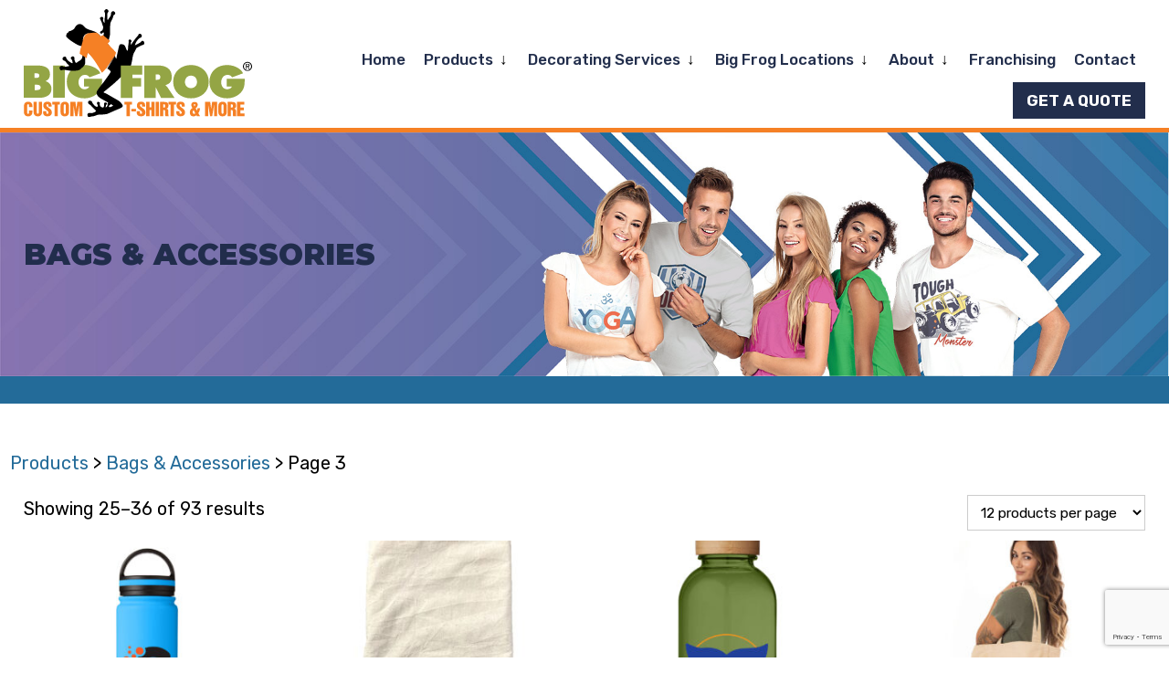

--- FILE ---
content_type: text/html; charset=UTF-8
request_url: https://www.bigfrog.com/product-category/bags-accessories/page/3/
body_size: 21793
content:
<!DOCTYPE html>
<html lang="en">
<head>
    <meta charset="utf-8">
    <meta http-equiv="X-UA-Compatible" content="IE=edge">
    <meta name="viewport" content="width=device-width, initial-scale=1">
    <meta name="p:domain_verify" content="1b21e32f15ff663e25e77977189db1bf"/>
    <meta name="facebook-domain-verification" content="wbmx5afcvti5vqiylq9bx0fcgg0gii" />
    
          <!-- Google Tag Manager --><script>(function(w,d,s,l,i){w[l]=w[l]||[];w[l].push({'gtm.start': new Date().getTime(),event:'gtm.js'});var f=d.getElementsByTagName(s)[0],j=d.createElement(s),dl=l!='dataLayer'?'&l='+l:'';j.async=true;j.src='//www.googletagmanager.com/gtm.js?id='+i+dl;f.parentNode.insertBefore(j,f);})(window,document,'script','dataLayer','GTM-MXKWPZ9');</script><!-- End Google Tag Manager -->
          <!-- Google Tag Manager --><script>(function(w,d,s,l,i){w[l]=w[l]||[];w[l].push({'gtm.start': new Date().getTime(),event:'gtm.js'});var f=d.getElementsByTagName(s)[0],j=d.createElement(s),dl=l!='dataLayer'?'&l='+l:'';j.async=true;j.src='//www.googletagmanager.com/gtm.js?id='+i+dl;f.parentNode.insertBefore(j,f);})(window,document,'script','dataLayer','GTM-KT2MBL2');</script><!-- End Google Tag Manager -->
          <!-- Google Tag Manager --><script>(function(w,d,s,l,i){w[l]=w[l]||[];w[l].push({'gtm.start': new Date().getTime(),event:'gtm.js'});var f=d.getElementsByTagName(s)[0],j=d.createElement(s),dl=l!='dataLayer'?'&l='+l:'';j.async=true;j.src='//www.googletagmanager.com/gtm.js?id='+i+dl;f.parentNode.insertBefore(j,f);})(window,document,'script','dataLayer','GTM-PBDFQZZ');</script><!-- End Google Tag Manager -->
    
    <!-- Google Tag Manager -->
    <script>(function(w,d,s,l,i){w[l]=w[l]||[];w[l].push({'gtm.start':
    new Date().getTime(),event:'gtm.js'});var f=d.getElementsByTagName(s)[0],
    j=d.createElement(s),dl=l!='dataLayer'?'&l='+l:'';j.async=true;j.src=
    'https://www.googletagmanager.com/gtm.js?id='+i+dl;f.parentNode.insertBefore(j,f);
    })(window,document,'script','dataLayer','GTM-NPBNR57');</script>
    <!-- End Google Tag Manager -->

                                                                  <meta name="keywords" content="canvas bag printing,cloth bag printing,eco bag printing,accessories printing">
                                                                                                                            

    <link rel="icon" type="image/x-icon" href="https://www.bigfrog.com/wp-content/themes/bigfrog/img/favicon.ico" />
    <link href="https://fonts.googleapis.com/css?family=Montserrat:400,500,600,700,800,900|Rubik:400,500,700&display=swap" rel="stylesheet"> 
    <!--<link rel="stylesheet" href="https://use.fontawesome.com/releases/v5.3.1/css/all.css" integrity="sha384-mzrmE5qonljUremFsqc01SB46JvROS7bZs3IO2EmfFsd15uHvIt+Y8vEf7N7fWAU" crossorigin="anonymous">-->
	<link rel='stylesheet'  href='https://www.bigfrog.com/wp-content/themes/bigfrog/css/all.min.css' type='text/css' media='all' />
    
    <link rel="apple-touch-icon" sizes="180x180" href="/apple-touch-icon.png">
    <link rel="icon" type="image/png" sizes="32x32" href="/favicon-32x32.png">
    <link rel="icon" type="image/png" sizes="16x16" href="/favicon-16x16.png">
    <link rel="manifest" href="/site.webmanifest">
    <link rel="mask-icon" href="/safari-pinned-tab.svg" color="#5bbad5">
    <meta name="msapplication-TileColor" content="#da532c">
    <meta name="theme-color" content="#ffffff">
    
		<!-- All in One SEO 4.9.3 - aioseo.com -->
	<meta name="description" content="- Page 3" />
	<meta name="robots" content="noindex, nofollow, max-image-preview:large" />
	<link rel="canonical" href="https://www.bigfrog.com/product-category/bags-accessories/page/3/" />
	<link rel="prev" href="https://www.bigfrog.com/product-category/bags-accessories/page/2/" />
	<link rel="next" href="https://www.bigfrog.com/product-category/bags-accessories/page/4/" />
	<meta name="generator" content="All in One SEO (AIOSEO) 4.9.3" />
		<script type="application/ld+json" class="aioseo-schema">
			{"@context":"https:\/\/schema.org","@graph":[{"@type":"BreadcrumbList","@id":"https:\/\/www.bigfrog.com\/product-category\/bags-accessories\/page\/3\/#breadcrumblist","itemListElement":[{"@type":"ListItem","@id":"https:\/\/www.bigfrog.com#listItem","position":1,"name":"Home","item":"https:\/\/www.bigfrog.com","nextItem":{"@type":"ListItem","@id":"https:\/\/www.bigfrog.com\/all-products\/#listItem","name":"All Products"}},{"@type":"ListItem","@id":"https:\/\/www.bigfrog.com\/all-products\/#listItem","position":2,"name":"All Products","item":"https:\/\/www.bigfrog.com\/all-products\/","nextItem":{"@type":"ListItem","@id":"https:\/\/www.bigfrog.com\/product-category\/bags-accessories\/#listItem","name":"Bags &amp; Accessories"},"previousItem":{"@type":"ListItem","@id":"https:\/\/www.bigfrog.com#listItem","name":"Home"}},{"@type":"ListItem","@id":"https:\/\/www.bigfrog.com\/product-category\/bags-accessories\/#listItem","position":3,"name":"Bags &amp; Accessories","item":"https:\/\/www.bigfrog.com\/product-category\/bags-accessories\/","nextItem":{"@type":"ListItem","@id":"https:\/\/www.bigfrog.com\/product-category\/bags-accessories\/page\/3#listItem","name":"Page 3"},"previousItem":{"@type":"ListItem","@id":"https:\/\/www.bigfrog.com\/all-products\/#listItem","name":"All Products"}},{"@type":"ListItem","@id":"https:\/\/www.bigfrog.com\/product-category\/bags-accessories\/page\/3#listItem","position":4,"name":"Page 3","previousItem":{"@type":"ListItem","@id":"https:\/\/www.bigfrog.com\/product-category\/bags-accessories\/#listItem","name":"Bags &amp; Accessories"}}]},{"@type":"CollectionPage","@id":"https:\/\/www.bigfrog.com\/product-category\/bags-accessories\/page\/3\/#collectionpage","url":"https:\/\/www.bigfrog.com\/product-category\/bags-accessories\/page\/3\/","name":"Bags & Accessories - Big Frog - Page 3","description":"- Page 3","inLanguage":"en-US","isPartOf":{"@id":"https:\/\/www.bigfrog.com\/#website"},"breadcrumb":{"@id":"https:\/\/www.bigfrog.com\/product-category\/bags-accessories\/page\/3\/#breadcrumblist"}},{"@type":"Organization","@id":"https:\/\/www.bigfrog.com\/#organization","name":"Big Frog","description":"Your SUPER-powered WP Engine Blog","url":"https:\/\/www.bigfrog.com\/"},{"@type":"WebSite","@id":"https:\/\/www.bigfrog.com\/#website","url":"https:\/\/www.bigfrog.com\/","name":"Big Frog","description":"Your SUPER-powered WP Engine Blog","inLanguage":"en-US","publisher":{"@id":"https:\/\/www.bigfrog.com\/#organization"}}]}
		</script>
		<!-- All in One SEO -->


	<!-- This site is optimized with the Yoast SEO plugin v26.7 - https://yoast.com/wordpress/plugins/seo/ -->
	<title>Bags &amp; Accessories - Big Frog - Page 3</title>
	<meta name="description" content="Print your custom Bags online from Big Frog. Choose from a wide variety of Bags &amp; Accessories printing designs and make your perfect custom Bags &amp; Accessories. Place your order now." />
	<meta property="og:locale" content="en_US" />
	<meta property="og:type" content="article" />
	<meta property="og:title" content="Bags Printing | Design Own Custom Printed Bags &amp; Accessories - Big Frog" />
	<meta property="og:description" content="Print your custom Bags online from Big Frog. Choose from a wide variety of Bags &amp; Accessories printing designs and make your perfect custom Bags &amp; Accessories. Place your order now." />
	<meta property="og:url" content="https://www.bigfrog.com/product-category/bags-accessories/" />
	<meta property="og:site_name" content="Big Frog" />
	<meta property="og:image" content="https://www.bigfrog.com/wp-content/themes/bigfrog/img/Big_Frog_Logo.jpg" />
	<meta property="og:image:width" content="400" />
	<meta property="og:image:height" content="400" />
	<meta name="twitter:card" content="summary_large_image" />
	<script type="application/ld+json" class="yoast-schema-graph">{"@context":"https://schema.org","@graph":[{"@type":"CollectionPage","@id":"https://www.bigfrog.com/product-category/bags-accessories/","url":"https://www.bigfrog.com/product-category/bags-accessories/page/3/","name":"Bags Printing | Design Own Custom Printed Bags & Accessories - Big Frog","isPartOf":{"@id":"https://www.bigfrog.com/#website"},"primaryImageOfPage":{"@id":"https://www.bigfrog.com/product-category/bags-accessories/page/3/#primaryimage"},"image":{"@id":"https://www.bigfrog.com/product-category/bags-accessories/page/3/#primaryimage"},"thumbnailUrl":"https://www.bigfrog.com/wp-content/uploads/2025/04/ce051_66_z_ftdeco.jpg","description":"Print your custom Bags online from Big Frog. Choose from a wide variety of Bags & Accessories printing designs and make your perfect custom Bags & Accessories. Place your order now.","breadcrumb":{"@id":"https://www.bigfrog.com/product-category/bags-accessories/page/3/#breadcrumb"},"inLanguage":"en-US"},{"@type":"ImageObject","inLanguage":"en-US","@id":"https://www.bigfrog.com/product-category/bags-accessories/page/3/#primaryimage","url":"https://www.bigfrog.com/wp-content/uploads/2025/04/ce051_66_z_ftdeco.jpg","contentUrl":"https://www.bigfrog.com/wp-content/uploads/2025/04/ce051_66_z_ftdeco.jpg","width":1200,"height":1500,"caption":"CORE365 24oz Vacuum Insulated Stainless Steel Bottle - CE051"},{"@type":"BreadcrumbList","@id":"https://www.bigfrog.com/product-category/bags-accessories/page/3/#breadcrumb","itemListElement":[{"@type":"ListItem","position":1,"name":"Home","item":"https://www.bigfrog.com/"},{"@type":"ListItem","position":2,"name":"Bags &amp; Accessories"}]},{"@type":"WebSite","@id":"https://www.bigfrog.com/#website","url":"https://www.bigfrog.com/","name":"Big Frog","description":"Your SUPER-powered WP Engine Blog","potentialAction":[{"@type":"SearchAction","target":{"@type":"EntryPoint","urlTemplate":"https://www.bigfrog.com/?s={search_term_string}"},"query-input":{"@type":"PropertyValueSpecification","valueRequired":true,"valueName":"search_term_string"}}],"inLanguage":"en-US"}]}</script>
	<!-- / Yoast SEO plugin. -->


<script type='application/javascript'  id='pys-version-script'>console.log('PixelYourSite Free version 11.1.5.2');</script>
<link rel='dns-prefetch' href='//hcaptcha.com' />
<link rel='dns-prefetch' href='//www.googletagmanager.com' />
<link rel="alternate" type="application/rss+xml" title="Big Frog &raquo; Bags &amp; Accessories Category Feed" href="https://www.bigfrog.com/product-category/bags-accessories/feed/" />
		<!-- This site uses the Google Analytics by MonsterInsights plugin v9.11.1 - Using Analytics tracking - https://www.monsterinsights.com/ -->
							<script src="//www.googletagmanager.com/gtag/js?id=G-N4YMR63K5G"  data-cfasync="false" data-wpfc-render="false" type="text/javascript" async></script>
			<script data-cfasync="false" data-wpfc-render="false" type="text/javascript">
				var mi_version = '9.11.1';
				var mi_track_user = true;
				var mi_no_track_reason = '';
								var MonsterInsightsDefaultLocations = {"page_location":"https:\/\/www.bigfrog.com\/product-category\/bags-accessories\/page\/3\/"};
								MonsterInsightsDefaultLocations.page_location = window.location.href;
								if ( typeof MonsterInsightsPrivacyGuardFilter === 'function' ) {
					var MonsterInsightsLocations = (typeof MonsterInsightsExcludeQuery === 'object') ? MonsterInsightsPrivacyGuardFilter( MonsterInsightsExcludeQuery ) : MonsterInsightsPrivacyGuardFilter( MonsterInsightsDefaultLocations );
				} else {
					var MonsterInsightsLocations = (typeof MonsterInsightsExcludeQuery === 'object') ? MonsterInsightsExcludeQuery : MonsterInsightsDefaultLocations;
				}

								var disableStrs = [
										'ga-disable-G-N4YMR63K5G',
									];

				/* Function to detect opted out users */
				function __gtagTrackerIsOptedOut() {
					for (var index = 0; index < disableStrs.length; index++) {
						if (document.cookie.indexOf(disableStrs[index] + '=true') > -1) {
							return true;
						}
					}

					return false;
				}

				/* Disable tracking if the opt-out cookie exists. */
				if (__gtagTrackerIsOptedOut()) {
					for (var index = 0; index < disableStrs.length; index++) {
						window[disableStrs[index]] = true;
					}
				}

				/* Opt-out function */
				function __gtagTrackerOptout() {
					for (var index = 0; index < disableStrs.length; index++) {
						document.cookie = disableStrs[index] + '=true; expires=Thu, 31 Dec 2099 23:59:59 UTC; path=/';
						window[disableStrs[index]] = true;
					}
				}

				if ('undefined' === typeof gaOptout) {
					function gaOptout() {
						__gtagTrackerOptout();
					}
				}
								window.dataLayer = window.dataLayer || [];

				window.MonsterInsightsDualTracker = {
					helpers: {},
					trackers: {},
				};
				if (mi_track_user) {
					function __gtagDataLayer() {
						dataLayer.push(arguments);
					}

					function __gtagTracker(type, name, parameters) {
						if (!parameters) {
							parameters = {};
						}

						if (parameters.send_to) {
							__gtagDataLayer.apply(null, arguments);
							return;
						}

						if (type === 'event') {
														parameters.send_to = monsterinsights_frontend.v4_id;
							var hookName = name;
							if (typeof parameters['event_category'] !== 'undefined') {
								hookName = parameters['event_category'] + ':' + name;
							}

							if (typeof MonsterInsightsDualTracker.trackers[hookName] !== 'undefined') {
								MonsterInsightsDualTracker.trackers[hookName](parameters);
							} else {
								__gtagDataLayer('event', name, parameters);
							}
							
						} else {
							__gtagDataLayer.apply(null, arguments);
						}
					}

					__gtagTracker('js', new Date());
					__gtagTracker('set', {
						'developer_id.dZGIzZG': true,
											});
					if ( MonsterInsightsLocations.page_location ) {
						__gtagTracker('set', MonsterInsightsLocations);
					}
										__gtagTracker('config', 'G-N4YMR63K5G', {"forceSSL":"true","link_attribution":"true"} );
										window.gtag = __gtagTracker;										(function () {
						/* https://developers.google.com/analytics/devguides/collection/analyticsjs/ */
						/* ga and __gaTracker compatibility shim. */
						var noopfn = function () {
							return null;
						};
						var newtracker = function () {
							return new Tracker();
						};
						var Tracker = function () {
							return null;
						};
						var p = Tracker.prototype;
						p.get = noopfn;
						p.set = noopfn;
						p.send = function () {
							var args = Array.prototype.slice.call(arguments);
							args.unshift('send');
							__gaTracker.apply(null, args);
						};
						var __gaTracker = function () {
							var len = arguments.length;
							if (len === 0) {
								return;
							}
							var f = arguments[len - 1];
							if (typeof f !== 'object' || f === null || typeof f.hitCallback !== 'function') {
								if ('send' === arguments[0]) {
									var hitConverted, hitObject = false, action;
									if ('event' === arguments[1]) {
										if ('undefined' !== typeof arguments[3]) {
											hitObject = {
												'eventAction': arguments[3],
												'eventCategory': arguments[2],
												'eventLabel': arguments[4],
												'value': arguments[5] ? arguments[5] : 1,
											}
										}
									}
									if ('pageview' === arguments[1]) {
										if ('undefined' !== typeof arguments[2]) {
											hitObject = {
												'eventAction': 'page_view',
												'page_path': arguments[2],
											}
										}
									}
									if (typeof arguments[2] === 'object') {
										hitObject = arguments[2];
									}
									if (typeof arguments[5] === 'object') {
										Object.assign(hitObject, arguments[5]);
									}
									if ('undefined' !== typeof arguments[1].hitType) {
										hitObject = arguments[1];
										if ('pageview' === hitObject.hitType) {
											hitObject.eventAction = 'page_view';
										}
									}
									if (hitObject) {
										action = 'timing' === arguments[1].hitType ? 'timing_complete' : hitObject.eventAction;
										hitConverted = mapArgs(hitObject);
										__gtagTracker('event', action, hitConverted);
									}
								}
								return;
							}

							function mapArgs(args) {
								var arg, hit = {};
								var gaMap = {
									'eventCategory': 'event_category',
									'eventAction': 'event_action',
									'eventLabel': 'event_label',
									'eventValue': 'event_value',
									'nonInteraction': 'non_interaction',
									'timingCategory': 'event_category',
									'timingVar': 'name',
									'timingValue': 'value',
									'timingLabel': 'event_label',
									'page': 'page_path',
									'location': 'page_location',
									'title': 'page_title',
									'referrer' : 'page_referrer',
								};
								for (arg in args) {
																		if (!(!args.hasOwnProperty(arg) || !gaMap.hasOwnProperty(arg))) {
										hit[gaMap[arg]] = args[arg];
									} else {
										hit[arg] = args[arg];
									}
								}
								return hit;
							}

							try {
								f.hitCallback();
							} catch (ex) {
							}
						};
						__gaTracker.create = newtracker;
						__gaTracker.getByName = newtracker;
						__gaTracker.getAll = function () {
							return [];
						};
						__gaTracker.remove = noopfn;
						__gaTracker.loaded = true;
						window['__gaTracker'] = __gaTracker;
					})();
									} else {
										console.log("");
					(function () {
						function __gtagTracker() {
							return null;
						}

						window['__gtagTracker'] = __gtagTracker;
						window['gtag'] = __gtagTracker;
					})();
									}
			</script>
							<!-- / Google Analytics by MonsterInsights -->
		<style id='wp-img-auto-sizes-contain-inline-css' type='text/css'>
img:is([sizes=auto i],[sizes^="auto," i]){contain-intrinsic-size:3000px 1500px}
/*# sourceURL=wp-img-auto-sizes-contain-inline-css */
</style>
<style id='wp-emoji-styles-inline-css' type='text/css'>

	img.wp-smiley, img.emoji {
		display: inline !important;
		border: none !important;
		box-shadow: none !important;
		height: 1em !important;
		width: 1em !important;
		margin: 0 0.07em !important;
		vertical-align: -0.1em !important;
		background: none !important;
		padding: 0 !important;
	}
/*# sourceURL=wp-emoji-styles-inline-css */
</style>
<style id='wp-block-library-inline-css' type='text/css'>
:root{--wp-block-synced-color:#7a00df;--wp-block-synced-color--rgb:122,0,223;--wp-bound-block-color:var(--wp-block-synced-color);--wp-editor-canvas-background:#ddd;--wp-admin-theme-color:#007cba;--wp-admin-theme-color--rgb:0,124,186;--wp-admin-theme-color-darker-10:#006ba1;--wp-admin-theme-color-darker-10--rgb:0,107,160.5;--wp-admin-theme-color-darker-20:#005a87;--wp-admin-theme-color-darker-20--rgb:0,90,135;--wp-admin-border-width-focus:2px}@media (min-resolution:192dpi){:root{--wp-admin-border-width-focus:1.5px}}.wp-element-button{cursor:pointer}:root .has-very-light-gray-background-color{background-color:#eee}:root .has-very-dark-gray-background-color{background-color:#313131}:root .has-very-light-gray-color{color:#eee}:root .has-very-dark-gray-color{color:#313131}:root .has-vivid-green-cyan-to-vivid-cyan-blue-gradient-background{background:linear-gradient(135deg,#00d084,#0693e3)}:root .has-purple-crush-gradient-background{background:linear-gradient(135deg,#34e2e4,#4721fb 50%,#ab1dfe)}:root .has-hazy-dawn-gradient-background{background:linear-gradient(135deg,#faaca8,#dad0ec)}:root .has-subdued-olive-gradient-background{background:linear-gradient(135deg,#fafae1,#67a671)}:root .has-atomic-cream-gradient-background{background:linear-gradient(135deg,#fdd79a,#004a59)}:root .has-nightshade-gradient-background{background:linear-gradient(135deg,#330968,#31cdcf)}:root .has-midnight-gradient-background{background:linear-gradient(135deg,#020381,#2874fc)}:root{--wp--preset--font-size--normal:16px;--wp--preset--font-size--huge:42px}.has-regular-font-size{font-size:1em}.has-larger-font-size{font-size:2.625em}.has-normal-font-size{font-size:var(--wp--preset--font-size--normal)}.has-huge-font-size{font-size:var(--wp--preset--font-size--huge)}.has-text-align-center{text-align:center}.has-text-align-left{text-align:left}.has-text-align-right{text-align:right}.has-fit-text{white-space:nowrap!important}#end-resizable-editor-section{display:none}.aligncenter{clear:both}.items-justified-left{justify-content:flex-start}.items-justified-center{justify-content:center}.items-justified-right{justify-content:flex-end}.items-justified-space-between{justify-content:space-between}.screen-reader-text{border:0;clip-path:inset(50%);height:1px;margin:-1px;overflow:hidden;padding:0;position:absolute;width:1px;word-wrap:normal!important}.screen-reader-text:focus{background-color:#ddd;clip-path:none;color:#444;display:block;font-size:1em;height:auto;left:5px;line-height:normal;padding:15px 23px 14px;text-decoration:none;top:5px;width:auto;z-index:100000}html :where(.has-border-color){border-style:solid}html :where([style*=border-top-color]){border-top-style:solid}html :where([style*=border-right-color]){border-right-style:solid}html :where([style*=border-bottom-color]){border-bottom-style:solid}html :where([style*=border-left-color]){border-left-style:solid}html :where([style*=border-width]){border-style:solid}html :where([style*=border-top-width]){border-top-style:solid}html :where([style*=border-right-width]){border-right-style:solid}html :where([style*=border-bottom-width]){border-bottom-style:solid}html :where([style*=border-left-width]){border-left-style:solid}html :where(img[class*=wp-image-]){height:auto;max-width:100%}:where(figure){margin:0 0 1em}html :where(.is-position-sticky){--wp-admin--admin-bar--position-offset:var(--wp-admin--admin-bar--height,0px)}@media screen and (max-width:600px){html :where(.is-position-sticky){--wp-admin--admin-bar--position-offset:0px}}

        /* Main Title Styling */
        h2.frq-main-title {
            font-size: 1.0em;
            margin-bottom: 20px;
        }

        /* FAQ Entry Container */
        .hrf-entry {
            border: none !important;
            margin-bottom: 12px !important;
            padding-bottom: 0px !important;
        }

        /* Question/Title Styling */
        h3.hrf-title {
            font-size: 1.0em;
            color: #236b99;
            background: #e4e4e4;
            padding: 10px;
            padding-left: 50px;
            margin: 0;
            cursor: pointer;
            position: relative;
            -webkit-touch-callout: none;
            -webkit-user-select: none;
            -khtml-user-select: none;
            -moz-user-select: none;
            -ms-user-select: none;
            user-select: none;
            outline-style: none;
            transition: all 0.3s ease;
        }

        h3.hrf-title:hover {
            opacity: 0.9;
        }

        /* Icon Bullet Styling */
        .hrf-title .hrf-icon {
            width: 30px;
            height: 30px;
            display: inline-block;
            position: absolute;
            left: 10px;
            top: 50%;
            transform: translateY(-50%);
            background: #f58025;
            border-radius: 3px;
            transition: all 0.3s ease;
        }

        /* Plus icon for closed state (Dark style) */
        .hrf-title.close-faq .hrf-icon::before,
        .hrf-title.close-faq .hrf-icon::after {
            content: '';
            position: absolute;
            background: #fff;
            transition: all 0.3s ease;
        }

        .hrf-title.close-faq .hrf-icon::before {
            width: 16px;
            height: 2px;
            top: 50%;
            left: 50%;
            transform: translate(-50%, -50%);
        }

        .hrf-title.close-faq .hrf-icon::after {
            width: 2px;
            height: 16px;
            top: 50%;
            left: 50%;
            transform: translate(-50%, -50%);
        }

        /* Minus icon for open state (Dark style) */
        .hrf-title.open-faq .hrf-icon::before {
            content: '';
            position: absolute;
            background: #fff;
            width: 16px;
            height: 2px;
            top: 50%;
            left: 50%;
            transform: translate(-50%, -50%);
        }

        .hrf-title.open-faq span,
        .hrf-title.close-faq span {
            position: relative;
            left: 0;
            top: 20px !important;
        }

        h4.hrf-title {
          font-size: 1.0em !important;
          color: #236b99;
          background: #e4e4e4;
          padding: 10px;
          padding-left: 50px;
          margin: 0;
          -webkit-touch-callout: none;
          -webkit-user-select: none;
          -khtml-user-select: none;
          -moz-user-select: none;
          -ms-user-select: none;
          user-select: none;
          outline-style: none;
      }

        .hrf-title.open-faq .hrf-icon::after {
            content: none;
        }

        /* Answer/Content Styling */
        .hrf-content {
            display: none;
            color: #000000;
            background: #fff;
            font-size: 1.0em;
            padding: 15px;
            padding-left: 50px;
            word-break: normal;
            line-height: 1.6;
        }

        /* Content paragraph spacing */
        .hrf-content p {
            margin-bottom: 10px;
        }

        .hrf-content p:last-child {
            margin-bottom: 0;
        }

        /* Content lists */
        .hrf-content ul,
        .hrf-content ol {
            margin-left: 20px;
            margin-bottom: 10px;
        }

        /* Responsive adjustments */
        @media (max-width: 768px) {
            h3.hrf-title {
                padding-left: 45px;
                font-size: 1em;
            }

            .hrf-content {
                padding-left: 45px;
                font-size: 1em;
            }

            .hrf-title .hrf-icon {
                width: 25px;
                height: 25px;
            }
        }
    

/*# sourceURL=wp-block-library-inline-css */
</style><link rel='stylesheet' id='wc-blocks-style-css' href='https://www.bigfrog.com/wp-content/plugins/woocommerce/assets/client/blocks/wc-blocks.css?ver=wc-10.4.3' type='text/css' media='all' />
<style id='global-styles-inline-css' type='text/css'>
:root{--wp--preset--aspect-ratio--square: 1;--wp--preset--aspect-ratio--4-3: 4/3;--wp--preset--aspect-ratio--3-4: 3/4;--wp--preset--aspect-ratio--3-2: 3/2;--wp--preset--aspect-ratio--2-3: 2/3;--wp--preset--aspect-ratio--16-9: 16/9;--wp--preset--aspect-ratio--9-16: 9/16;--wp--preset--color--black: #000000;--wp--preset--color--cyan-bluish-gray: #abb8c3;--wp--preset--color--white: #ffffff;--wp--preset--color--pale-pink: #f78da7;--wp--preset--color--vivid-red: #cf2e2e;--wp--preset--color--luminous-vivid-orange: #ff6900;--wp--preset--color--luminous-vivid-amber: #fcb900;--wp--preset--color--light-green-cyan: #7bdcb5;--wp--preset--color--vivid-green-cyan: #00d084;--wp--preset--color--pale-cyan-blue: #8ed1fc;--wp--preset--color--vivid-cyan-blue: #0693e3;--wp--preset--color--vivid-purple: #9b51e0;--wp--preset--gradient--vivid-cyan-blue-to-vivid-purple: linear-gradient(135deg,rgb(6,147,227) 0%,rgb(155,81,224) 100%);--wp--preset--gradient--light-green-cyan-to-vivid-green-cyan: linear-gradient(135deg,rgb(122,220,180) 0%,rgb(0,208,130) 100%);--wp--preset--gradient--luminous-vivid-amber-to-luminous-vivid-orange: linear-gradient(135deg,rgb(252,185,0) 0%,rgb(255,105,0) 100%);--wp--preset--gradient--luminous-vivid-orange-to-vivid-red: linear-gradient(135deg,rgb(255,105,0) 0%,rgb(207,46,46) 100%);--wp--preset--gradient--very-light-gray-to-cyan-bluish-gray: linear-gradient(135deg,rgb(238,238,238) 0%,rgb(169,184,195) 100%);--wp--preset--gradient--cool-to-warm-spectrum: linear-gradient(135deg,rgb(74,234,220) 0%,rgb(151,120,209) 20%,rgb(207,42,186) 40%,rgb(238,44,130) 60%,rgb(251,105,98) 80%,rgb(254,248,76) 100%);--wp--preset--gradient--blush-light-purple: linear-gradient(135deg,rgb(255,206,236) 0%,rgb(152,150,240) 100%);--wp--preset--gradient--blush-bordeaux: linear-gradient(135deg,rgb(254,205,165) 0%,rgb(254,45,45) 50%,rgb(107,0,62) 100%);--wp--preset--gradient--luminous-dusk: linear-gradient(135deg,rgb(255,203,112) 0%,rgb(199,81,192) 50%,rgb(65,88,208) 100%);--wp--preset--gradient--pale-ocean: linear-gradient(135deg,rgb(255,245,203) 0%,rgb(182,227,212) 50%,rgb(51,167,181) 100%);--wp--preset--gradient--electric-grass: linear-gradient(135deg,rgb(202,248,128) 0%,rgb(113,206,126) 100%);--wp--preset--gradient--midnight: linear-gradient(135deg,rgb(2,3,129) 0%,rgb(40,116,252) 100%);--wp--preset--font-size--small: 13px;--wp--preset--font-size--medium: 20px;--wp--preset--font-size--large: 36px;--wp--preset--font-size--x-large: 42px;--wp--preset--spacing--20: 0.44rem;--wp--preset--spacing--30: 0.67rem;--wp--preset--spacing--40: 1rem;--wp--preset--spacing--50: 1.5rem;--wp--preset--spacing--60: 2.25rem;--wp--preset--spacing--70: 3.38rem;--wp--preset--spacing--80: 5.06rem;--wp--preset--shadow--natural: 6px 6px 9px rgba(0, 0, 0, 0.2);--wp--preset--shadow--deep: 12px 12px 50px rgba(0, 0, 0, 0.4);--wp--preset--shadow--sharp: 6px 6px 0px rgba(0, 0, 0, 0.2);--wp--preset--shadow--outlined: 6px 6px 0px -3px rgb(255, 255, 255), 6px 6px rgb(0, 0, 0);--wp--preset--shadow--crisp: 6px 6px 0px rgb(0, 0, 0);}:where(.is-layout-flex){gap: 0.5em;}:where(.is-layout-grid){gap: 0.5em;}body .is-layout-flex{display: flex;}.is-layout-flex{flex-wrap: wrap;align-items: center;}.is-layout-flex > :is(*, div){margin: 0;}body .is-layout-grid{display: grid;}.is-layout-grid > :is(*, div){margin: 0;}:where(.wp-block-columns.is-layout-flex){gap: 2em;}:where(.wp-block-columns.is-layout-grid){gap: 2em;}:where(.wp-block-post-template.is-layout-flex){gap: 1.25em;}:where(.wp-block-post-template.is-layout-grid){gap: 1.25em;}.has-black-color{color: var(--wp--preset--color--black) !important;}.has-cyan-bluish-gray-color{color: var(--wp--preset--color--cyan-bluish-gray) !important;}.has-white-color{color: var(--wp--preset--color--white) !important;}.has-pale-pink-color{color: var(--wp--preset--color--pale-pink) !important;}.has-vivid-red-color{color: var(--wp--preset--color--vivid-red) !important;}.has-luminous-vivid-orange-color{color: var(--wp--preset--color--luminous-vivid-orange) !important;}.has-luminous-vivid-amber-color{color: var(--wp--preset--color--luminous-vivid-amber) !important;}.has-light-green-cyan-color{color: var(--wp--preset--color--light-green-cyan) !important;}.has-vivid-green-cyan-color{color: var(--wp--preset--color--vivid-green-cyan) !important;}.has-pale-cyan-blue-color{color: var(--wp--preset--color--pale-cyan-blue) !important;}.has-vivid-cyan-blue-color{color: var(--wp--preset--color--vivid-cyan-blue) !important;}.has-vivid-purple-color{color: var(--wp--preset--color--vivid-purple) !important;}.has-black-background-color{background-color: var(--wp--preset--color--black) !important;}.has-cyan-bluish-gray-background-color{background-color: var(--wp--preset--color--cyan-bluish-gray) !important;}.has-white-background-color{background-color: var(--wp--preset--color--white) !important;}.has-pale-pink-background-color{background-color: var(--wp--preset--color--pale-pink) !important;}.has-vivid-red-background-color{background-color: var(--wp--preset--color--vivid-red) !important;}.has-luminous-vivid-orange-background-color{background-color: var(--wp--preset--color--luminous-vivid-orange) !important;}.has-luminous-vivid-amber-background-color{background-color: var(--wp--preset--color--luminous-vivid-amber) !important;}.has-light-green-cyan-background-color{background-color: var(--wp--preset--color--light-green-cyan) !important;}.has-vivid-green-cyan-background-color{background-color: var(--wp--preset--color--vivid-green-cyan) !important;}.has-pale-cyan-blue-background-color{background-color: var(--wp--preset--color--pale-cyan-blue) !important;}.has-vivid-cyan-blue-background-color{background-color: var(--wp--preset--color--vivid-cyan-blue) !important;}.has-vivid-purple-background-color{background-color: var(--wp--preset--color--vivid-purple) !important;}.has-black-border-color{border-color: var(--wp--preset--color--black) !important;}.has-cyan-bluish-gray-border-color{border-color: var(--wp--preset--color--cyan-bluish-gray) !important;}.has-white-border-color{border-color: var(--wp--preset--color--white) !important;}.has-pale-pink-border-color{border-color: var(--wp--preset--color--pale-pink) !important;}.has-vivid-red-border-color{border-color: var(--wp--preset--color--vivid-red) !important;}.has-luminous-vivid-orange-border-color{border-color: var(--wp--preset--color--luminous-vivid-orange) !important;}.has-luminous-vivid-amber-border-color{border-color: var(--wp--preset--color--luminous-vivid-amber) !important;}.has-light-green-cyan-border-color{border-color: var(--wp--preset--color--light-green-cyan) !important;}.has-vivid-green-cyan-border-color{border-color: var(--wp--preset--color--vivid-green-cyan) !important;}.has-pale-cyan-blue-border-color{border-color: var(--wp--preset--color--pale-cyan-blue) !important;}.has-vivid-cyan-blue-border-color{border-color: var(--wp--preset--color--vivid-cyan-blue) !important;}.has-vivid-purple-border-color{border-color: var(--wp--preset--color--vivid-purple) !important;}.has-vivid-cyan-blue-to-vivid-purple-gradient-background{background: var(--wp--preset--gradient--vivid-cyan-blue-to-vivid-purple) !important;}.has-light-green-cyan-to-vivid-green-cyan-gradient-background{background: var(--wp--preset--gradient--light-green-cyan-to-vivid-green-cyan) !important;}.has-luminous-vivid-amber-to-luminous-vivid-orange-gradient-background{background: var(--wp--preset--gradient--luminous-vivid-amber-to-luminous-vivid-orange) !important;}.has-luminous-vivid-orange-to-vivid-red-gradient-background{background: var(--wp--preset--gradient--luminous-vivid-orange-to-vivid-red) !important;}.has-very-light-gray-to-cyan-bluish-gray-gradient-background{background: var(--wp--preset--gradient--very-light-gray-to-cyan-bluish-gray) !important;}.has-cool-to-warm-spectrum-gradient-background{background: var(--wp--preset--gradient--cool-to-warm-spectrum) !important;}.has-blush-light-purple-gradient-background{background: var(--wp--preset--gradient--blush-light-purple) !important;}.has-blush-bordeaux-gradient-background{background: var(--wp--preset--gradient--blush-bordeaux) !important;}.has-luminous-dusk-gradient-background{background: var(--wp--preset--gradient--luminous-dusk) !important;}.has-pale-ocean-gradient-background{background: var(--wp--preset--gradient--pale-ocean) !important;}.has-electric-grass-gradient-background{background: var(--wp--preset--gradient--electric-grass) !important;}.has-midnight-gradient-background{background: var(--wp--preset--gradient--midnight) !important;}.has-small-font-size{font-size: var(--wp--preset--font-size--small) !important;}.has-medium-font-size{font-size: var(--wp--preset--font-size--medium) !important;}.has-large-font-size{font-size: var(--wp--preset--font-size--large) !important;}.has-x-large-font-size{font-size: var(--wp--preset--font-size--x-large) !important;}
/*# sourceURL=global-styles-inline-css */
</style>

<style id='classic-theme-styles-inline-css' type='text/css'>
/*! This file is auto-generated */
.wp-block-button__link{color:#fff;background-color:#32373c;border-radius:9999px;box-shadow:none;text-decoration:none;padding:calc(.667em + 2px) calc(1.333em + 2px);font-size:1.125em}.wp-block-file__button{background:#32373c;color:#fff;text-decoration:none}
/*# sourceURL=/wp-includes/css/classic-themes.min.css */
</style>
<link rel='stylesheet' id='contact-form-7-css' href='https://www.bigfrog.com/wp-content/plugins/contact-form-7/includes/css/styles.css?ver=6.1.4' type='text/css' media='all' />
<link rel='stylesheet' id='woocommerce-layout-css' href='https://www.bigfrog.com/wp-content/plugins/woocommerce/assets/css/woocommerce-layout.css?ver=10.4.3' type='text/css' media='all' />
<link rel='stylesheet' id='woocommerce-smallscreen-css' href='https://www.bigfrog.com/wp-content/plugins/woocommerce/assets/css/woocommerce-smallscreen.css?ver=10.4.3' type='text/css' media='only screen and (max-width: 768px)' />
<link rel='stylesheet' id='woocommerce-general-css' href='https://www.bigfrog.com/wp-content/plugins/woocommerce/assets/css/woocommerce.css?ver=10.4.3' type='text/css' media='all' />
<style id='woocommerce-inline-inline-css' type='text/css'>
.woocommerce form .form-row .required { visibility: visible; }
/*# sourceURL=woocommerce-inline-inline-css */
</style>
<link rel='stylesheet' id='ak-css-fancybox-css' href='https://www.bigfrog.com/wp-content/themes/bigfrog/css/jquery.fancybox.min.css?ver=6.9' type='text/css' media='all' />
<link rel='stylesheet' id='ak-css-bootstrap-css' href='https://www.bigfrog.com/wp-content/themes/bigfrog/css/bootstrap.min.css?ver=6.9' type='text/css' media='all' />
<link rel='stylesheet' id='ak-css-style-css' href='https://www.bigfrog.com/wp-content/themes/bigfrog/style.css?ver=6.9' type='text/css' media='all' />
<link rel='stylesheet' id='ak-css-bootstrap-datepicker-css' href='https://www.bigfrog.com/wp-content/themes/bigfrog/css/bootstrap-datepicker3.min.css?ver=6.9' type='text/css' media='all' />
<link rel='stylesheet' id='flexslider-css' href='https://www.bigfrog.com/wp-content/themes/bigfrog/flexslider/flexslider.css?ver=6.9' type='text/css' media='all' />
<link rel='stylesheet' id='ak-css-menu-css' href='https://www.bigfrog.com/wp-content/themes/bigfrog/css/menu.css?ver=6.9' type='text/css' media='all' />
<link rel='stylesheet' id='pwb-styles-frontend-css' href='https://www.bigfrog.com/wp-content/plugins/perfect-woocommerce-brands/build/frontend/css/style.css?ver=3.6.8' type='text/css' media='all' />
<link rel='stylesheet' id='wp-pagenavi-css' href='https://www.bigfrog.com/wp-content/plugins/wp-pagenavi/pagenavi-css.css?ver=2.70' type='text/css' media='all' />
<script type="text/javascript" src="https://www.bigfrog.com/wp-content/plugins/google-analytics-for-wordpress/assets/js/frontend-gtag.min.js?ver=9.11.1" id="monsterinsights-frontend-script-js" async="async" data-wp-strategy="async"></script>
<script data-cfasync="false" data-wpfc-render="false" type="text/javascript" id='monsterinsights-frontend-script-js-extra'>/* <![CDATA[ */
var monsterinsights_frontend = {"js_events_tracking":"true","download_extensions":"doc,pdf,ppt,zip,xls,docx,pptx,xlsx","inbound_paths":"[{\"path\":\"\\\/go\\\/\",\"label\":\"affiliate\"},{\"path\":\"\\\/recommend\\\/\",\"label\":\"affiliate\"}]","home_url":"https:\/\/www.bigfrog.com","hash_tracking":"false","v4_id":"G-N4YMR63K5G"};/* ]]> */
</script>
<script type="text/javascript" src="https://www.bigfrog.com/wp-includes/js/jquery/jquery.min.js?ver=3.7.1" id="jquery-core-js"></script>
<script type="text/javascript" src="https://www.bigfrog.com/wp-includes/js/jquery/jquery-migrate.min.js?ver=3.4.1" id="jquery-migrate-js"></script>
<script type="text/javascript" id="jquery-js-after">
/* <![CDATA[ */

        jQuery(document).ready(function($) {
            $('.hrf-title').on('click', function() {
                var faqContent = $(this).next('.hrf-content');

                // Slide toggle the content
                faqContent.slideToggle(300);

                // Toggle classes for icon change
                $(this).toggleClass('close-faq open-faq');
            });
        });
    
//# sourceURL=jquery-js-after
/* ]]> */
</script>
<script type="text/javascript" src="https://www.bigfrog.com/wp-content/plugins/woocommerce/assets/js/jquery-blockui/jquery.blockUI.min.js?ver=2.7.0-wc.10.4.3" id="wc-jquery-blockui-js" defer="defer" data-wp-strategy="defer"></script>
<script type="text/javascript" id="wc-add-to-cart-js-extra">
/* <![CDATA[ */
var wc_add_to_cart_params = {"ajax_url":"/wp-admin/admin-ajax.php","wc_ajax_url":"/?wc-ajax=%%endpoint%%","i18n_view_cart":"View cart","cart_url":"https://www.bigfrog.com/cart/","is_cart":"","cart_redirect_after_add":"no"};
//# sourceURL=wc-add-to-cart-js-extra
/* ]]> */
</script>
<script type="text/javascript" src="https://www.bigfrog.com/wp-content/plugins/woocommerce/assets/js/frontend/add-to-cart.min.js?ver=10.4.3" id="wc-add-to-cart-js" defer="defer" data-wp-strategy="defer"></script>
<script type="text/javascript" src="https://www.bigfrog.com/wp-content/plugins/woocommerce/assets/js/js-cookie/js.cookie.min.js?ver=2.1.4-wc.10.4.3" id="wc-js-cookie-js" defer="defer" data-wp-strategy="defer"></script>
<script type="text/javascript" id="woocommerce-js-extra">
/* <![CDATA[ */
var woocommerce_params = {"ajax_url":"/wp-admin/admin-ajax.php","wc_ajax_url":"/?wc-ajax=%%endpoint%%","i18n_password_show":"Show password","i18n_password_hide":"Hide password"};
//# sourceURL=woocommerce-js-extra
/* ]]> */
</script>
<script type="text/javascript" src="https://www.bigfrog.com/wp-content/plugins/woocommerce/assets/js/frontend/woocommerce.min.js?ver=10.4.3" id="woocommerce-js" defer="defer" data-wp-strategy="defer"></script>
<script type="text/javascript" src="https://www.bigfrog.com/wp-content/plugins/pixelyoursite/dist/scripts/jquery.bind-first-0.2.3.min.js?ver=0.2.3" id="jquery-bind-first-js"></script>
<script type="text/javascript" src="https://www.bigfrog.com/wp-content/plugins/pixelyoursite/dist/scripts/js.cookie-2.1.3.min.js?ver=2.1.3" id="js-cookie-pys-js"></script>
<script type="text/javascript" src="https://www.bigfrog.com/wp-content/plugins/pixelyoursite/dist/scripts/tld.min.js?ver=2.3.1" id="js-tld-js"></script>
<script type="text/javascript" id="pys-js-extra">
/* <![CDATA[ */
var pysOptions = {"staticEvents":[],"dynamicEvents":[],"triggerEvents":[],"triggerEventTypes":[],"debug":"","siteUrl":"https://www.bigfrog.com","ajaxUrl":"https://www.bigfrog.com/wp-admin/admin-ajax.php","ajax_event":"bae1eb2fe7","enable_remove_download_url_param":"1","cookie_duration":"7","last_visit_duration":"60","enable_success_send_form":"","ajaxForServerEvent":"1","ajaxForServerStaticEvent":"1","useSendBeacon":"1","send_external_id":"1","external_id_expire":"180","track_cookie_for_subdomains":"1","google_consent_mode":"1","gdpr":{"ajax_enabled":false,"all_disabled_by_api":false,"facebook_disabled_by_api":false,"analytics_disabled_by_api":false,"google_ads_disabled_by_api":false,"pinterest_disabled_by_api":false,"bing_disabled_by_api":false,"reddit_disabled_by_api":false,"externalID_disabled_by_api":false,"facebook_prior_consent_enabled":true,"analytics_prior_consent_enabled":true,"google_ads_prior_consent_enabled":null,"pinterest_prior_consent_enabled":true,"bing_prior_consent_enabled":true,"cookiebot_integration_enabled":false,"cookiebot_facebook_consent_category":"marketing","cookiebot_analytics_consent_category":"statistics","cookiebot_tiktok_consent_category":"marketing","cookiebot_google_ads_consent_category":"marketing","cookiebot_pinterest_consent_category":"marketing","cookiebot_bing_consent_category":"marketing","consent_magic_integration_enabled":false,"real_cookie_banner_integration_enabled":false,"cookie_notice_integration_enabled":false,"cookie_law_info_integration_enabled":false,"analytics_storage":{"enabled":true,"value":"granted","filter":false},"ad_storage":{"enabled":true,"value":"granted","filter":false},"ad_user_data":{"enabled":true,"value":"granted","filter":false},"ad_personalization":{"enabled":true,"value":"granted","filter":false}},"cookie":{"disabled_all_cookie":false,"disabled_start_session_cookie":false,"disabled_advanced_form_data_cookie":false,"disabled_landing_page_cookie":false,"disabled_first_visit_cookie":false,"disabled_trafficsource_cookie":false,"disabled_utmTerms_cookie":false,"disabled_utmId_cookie":false},"tracking_analytics":{"TrafficSource":"direct","TrafficLanding":"undefined","TrafficUtms":[],"TrafficUtmsId":[]},"GATags":{"ga_datalayer_type":"default","ga_datalayer_name":"dataLayerPYS"},"woo":{"enabled":true,"enabled_save_data_to_orders":true,"addToCartOnButtonEnabled":true,"addToCartOnButtonValueEnabled":true,"addToCartOnButtonValueOption":"price","singleProductId":null,"removeFromCartSelector":"form.woocommerce-cart-form .remove","addToCartCatchMethod":"add_cart_hook","is_order_received_page":false,"containOrderId":false},"edd":{"enabled":false},"cache_bypass":"1768982530"};
//# sourceURL=pys-js-extra
/* ]]> */
</script>
<script type="text/javascript" src="https://www.bigfrog.com/wp-content/plugins/pixelyoursite/dist/scripts/public.js?ver=11.1.5.2" id="pys-js"></script>
<link rel="https://api.w.org/" href="https://www.bigfrog.com/wp-json/" /><link rel="alternate" title="JSON" type="application/json" href="https://www.bigfrog.com/wp-json/wp/v2/product_cat/68" /><link rel="EditURI" type="application/rsd+xml" title="RSD" href="https://www.bigfrog.com/xmlrpc.php?rsd" />
<meta name="generator" content="Site Kit by Google 1.168.0" /><script>window.__wp_ajax_url = 'https://www.bigfrog.com/wp-admin/admin-ajax.php'; </script>
<meta name="generator" content="Redux 4.5.10" /><!-- Google tag (gtag.js) --> 
<script async src="https://www.googletagmanager.com/gtag/js?id=G-QP4RDK3Q8C"></script> 
<script> window.dataLayer = window.dataLayer || []; function gtag(){dataLayer.push(arguments);} gtag('js', new Date()); gtag('config', 'G-QP4RDK3Q8C'); 
gtag('config', 'AW-11296441000');
</script>
<style>
.h-captcha{position:relative;display:block;margin-bottom:2rem;padding:0;clear:both}.h-captcha[data-size="normal"]{width:302px;height:76px}.h-captcha[data-size="compact"]{width:158px;height:138px}.h-captcha[data-size="invisible"]{display:none}.h-captcha iframe{z-index:1}.h-captcha::before{content:"";display:block;position:absolute;top:0;left:0;background:url(https://www.bigfrog.com/wp-content/plugins/hcaptcha-for-forms-and-more/assets/images/hcaptcha-div-logo.svg) no-repeat;border:1px solid #fff0;border-radius:4px;box-sizing:border-box}.h-captcha::after{content:"The hCaptcha loading is delayed until user interaction.";font-family:-apple-system,system-ui,BlinkMacSystemFont,"Segoe UI",Roboto,Oxygen,Ubuntu,"Helvetica Neue",Arial,sans-serif;font-size:10px;font-weight:500;position:absolute;top:0;bottom:0;left:0;right:0;box-sizing:border-box;color:#bf1722;opacity:0}.h-captcha:not(:has(iframe))::after{animation:hcap-msg-fade-in .3s ease forwards;animation-delay:2s}.h-captcha:has(iframe)::after{animation:none;opacity:0}@keyframes hcap-msg-fade-in{to{opacity:1}}.h-captcha[data-size="normal"]::before{width:302px;height:76px;background-position:93.8% 28%}.h-captcha[data-size="normal"]::after{width:302px;height:76px;display:flex;flex-wrap:wrap;align-content:center;line-height:normal;padding:0 75px 0 10px}.h-captcha[data-size="compact"]::before{width:158px;height:138px;background-position:49.9% 78.8%}.h-captcha[data-size="compact"]::after{width:158px;height:138px;text-align:center;line-height:normal;padding:24px 10px 10px 10px}.h-captcha[data-theme="light"]::before,body.is-light-theme .h-captcha[data-theme="auto"]::before,.h-captcha[data-theme="auto"]::before{background-color:#fafafa;border:1px solid #e0e0e0}.h-captcha[data-theme="dark"]::before,body.is-dark-theme .h-captcha[data-theme="auto"]::before,html.wp-dark-mode-active .h-captcha[data-theme="auto"]::before,html.drdt-dark-mode .h-captcha[data-theme="auto"]::before{background-image:url(https://www.bigfrog.com/wp-content/plugins/hcaptcha-for-forms-and-more/assets/images/hcaptcha-div-logo-white.svg);background-repeat:no-repeat;background-color:#333;border:1px solid #f5f5f5}@media (prefers-color-scheme:dark){.h-captcha[data-theme="auto"]::before{background-image:url(https://www.bigfrog.com/wp-content/plugins/hcaptcha-for-forms-and-more/assets/images/hcaptcha-div-logo-white.svg);background-repeat:no-repeat;background-color:#333;border:1px solid #f5f5f5}}.h-captcha[data-theme="custom"]::before{background-color:initial}.h-captcha[data-size="invisible"]::before,.h-captcha[data-size="invisible"]::after{display:none}.h-captcha iframe{position:relative}div[style*="z-index: 2147483647"] div[style*="border-width: 11px"][style*="position: absolute"][style*="pointer-events: none"]{border-style:none}
</style>
  <meta name="keywords" content="" />
  	<noscript><style>.woocommerce-product-gallery{ opacity: 1 !important; }</style></noscript>
	
<!-- Google AdSense meta tags added by Site Kit -->
<meta name="google-adsense-platform-account" content="ca-host-pub-2644536267352236">
<meta name="google-adsense-platform-domain" content="sitekit.withgoogle.com">
<!-- End Google AdSense meta tags added by Site Kit -->
<script type='application/javascript' id='pys-config-warning-script'>console.warn('PixelYourSite: no pixel configured.');</script>
<style>
span[data-name="hcap-cf7"] .h-captcha{margin-bottom:0}span[data-name="hcap-cf7"]~input[type="submit"],span[data-name="hcap-cf7"]~button[type="submit"]{margin-top:2rem}
</style>

      <link rel='stylesheet' id='redux-custom-fonts-css' href='//www.bigfrog.com/wp-content/uploads/redux/custom-fonts/fonts.css?ver=1674436497' type='text/css' media='all' />
</head>
  <body  class="archive paged tax-product_cat term-bags-accessories term-68 paged-3 wp-theme-bigfrog theme-bigfrog woocommerce woocommerce-page woocommerce-no-js">
      
    <script>
      !function(f,b,e,v,n,t,s)
      {if(f.fbq)return;n=f.fbq=function(){n.callMethod?
      n.callMethod.apply(n,arguments):n.queue.push(arguments)};
      if(!f._fbq)f._fbq=n;n.push=n;n.loaded=!0;n.version='2.0';
      n.queue=[];t=b.createElement(e);t.async=!0;
      t.src=v;s=b.getElementsByTagName(e)[0];
      s.parentNode.insertBefore(t,s)}(window, document,'script',
      'https://connect.facebook.net/en_US/fbevents.js');
      fbq('init', '2071514342908306');
      fbq('track', 'PageView');
    </script>
    <!-- <img height="1" width="1" alt="" style="display:none"
      src="https://www.facebook.com/tr?id=2071514342908306&ev=PageView&noscript=1"/> -->
    <!-- End Facebook Pixel Code -->

    <!-- Google Tag Manager (noscript) -->
    <noscript><iframe src="https://www.googletagmanager.com/ns.html?id=GTM-NPBNR57"
    height="0" width="0" title="Iframe of googletagmanager" style="display:none;visibility:hidden"></iframe></noscript>
    <!-- End Google Tag Manager (noscript) -->
    <div class="header">
        <div class="wrapper">
            <div class="row">
                <div class="col-sm-3 logo">
                    <a href="https://www.bigfrog.com/" title="Big Frog logo, custom t-shirts and more, homepage"><img src="https://www.bigfrog.com/wp-content/themes/bigfrog/img/Big_Frog_Logo.svg" alt="Big Frog logo, custom t-shirts and more, homepage" width="250" height="118" /></a>
                </div>
                <div class="col-sm-9 sec-cta-nav">
                    <div id="topform" class="sidebar topform" style="display:none;">
                    	<div class="featurebox">
                    	<h2>Request More Information</h2>
                        <p><strong>We are excited you're interested in Big Frog.</strong> Please fill out the form below completely and accurately.</p>
                        <div class="featurebox-inner">
                            
<div class="wpcf7 no-js" id="wpcf7-f85-o1" lang="en-US" dir="ltr" data-wpcf7-id="85">
<div class="screen-reader-response"><p role="status" aria-live="polite" aria-atomic="true"></p> <ul></ul></div>
<form action="/product-category/bags-accessories/page/3/" method="post" class="wpcf7-form init" aria-label="Contact form" enctype="multipart/form-data" novalidate="novalidate" data-status="init">
<fieldset class="hidden-fields-container"><input type="hidden" name="_wpcf7" value="85" /><input type="hidden" name="_wpcf7_version" value="6.1.4" /><input type="hidden" name="_wpcf7_locale" value="en_US" /><input type="hidden" name="_wpcf7_unit_tag" value="wpcf7-f85-o1" /><input type="hidden" name="_wpcf7_container_post" value="0" /><input type="hidden" name="_wpcf7_posted_data_hash" value="" /><input type="hidden" name="_wpcf7_recaptcha_response" value="" />
</fieldset>
<div class="popupform-inner">
	<div class="row popup-row">
		<div class="col-sm-6">
			<fieldset>
				<legend>GQ user_first_name
				</legend>
				<p><label for="gq_user_first_name">First Name:</label><span class="wpcf7-form-control-wrap" data-name="user_first_name"><input size="40" maxlength="400" class="wpcf7-form-control wpcf7-text wpcf7-validates-as-required" id="gq_user_first_name" aria-required="true" aria-invalid="false" value="" type="text" name="user_first_name" /></span>
				</p>
			</fieldset>
		</div>
		<div class="col-sm-6">
			<fieldset>
				<legend>GQ user_last_name
				</legend>
				<p><label for="gq_user_last_name">Last Name:</label><span class="wpcf7-form-control-wrap" data-name="user_last_name"><input size="40" maxlength="400" class="wpcf7-form-control wpcf7-text wpcf7-validates-as-required" id="gq_user_last_name" aria-required="true" aria-invalid="false" value="" type="text" name="user_last_name" /></span>
				</p>
			</fieldset>
		</div>
	</div>
	<div class="row popup-row">
		<div class="col-sm-6">
			<fieldset>
				<legend>GQ phone
				</legend>
				<p><label for="gq_phone">Phone:</label><span class="wpcf7-form-control-wrap" data-name="phone"><input size="40" maxlength="400" class="wpcf7-form-control wpcf7-text wpcf7-validates-as-required" id="gq_phone" aria-required="true" aria-invalid="false" value="" type="text" aria-label="phone"  name="phone" /></span>
				</p>
			</fieldset>
		</div>
		<div class="col-sm-6">
			<fieldset>
				<legend>GQ zip
				</legend>
				<p><label for="gq_zip">Zip:</label><span class="wpcf7-form-control-wrap" data-name="zip"><input size="40" maxlength="400" class="wpcf7-form-control wpcf7-text wpcf7-validates-as-required" id="gq_zip" aria-required="true" aria-invalid="false" value="" type="text" aria-label="zip"  name="zip" /></span>
				</p>
			</fieldset>
		</div>
	</div>
	<div class="row popup-row">
		<div class="col-sm-12">
			<div class="col-sm-6">
				<fieldset>
					<legend>GQ email
					</legend>
					<p><label for="gq_email">Email:</label><span class="wpcf7-form-control-wrap" data-name="email"><input size="40" maxlength="400" class="wpcf7-form-control wpcf7-text wpcf7-validates-as-required" id="gq_email" aria-required="true" aria-invalid="false" value="" type="text" aria-label="email"  name="email" /></span>
					</p>
				</fieldset>
			</div>
		</div>
	</div>
	<div class="row popup-row">
		<div class="col-sm-12">
			<h3>Tell Us About Your Order:
			</h3>
		</div>
	</div>
	<div class="row popup-row">
		<div class="col-sm-6">
			<fieldset>
				<legend>GQ need
				</legend>
				<p><label for="gq_need">How Many Do You Need?:</label><span class="wpcf7-form-control-wrap" data-name="need"><input size="40" maxlength="400" class="wpcf7-form-control wpcf7-text wpcf7-validates-as-required" id="gq_need" aria-required="true" aria-invalid="false" value="" type="text" name="need" /></span>
				</p>
			</fieldset>
		</div>
		<div class="col-sm-6">
			<fieldset>
				<legend>GQ color_garment
				</legend>
				<p><label for="gq_color_garment">Color(s) of Garments:</label><span class="wpcf7-form-control-wrap" data-name="color_garment"><input size="40" maxlength="400" class="wpcf7-form-control wpcf7-text wpcf7-validates-as-required" id="gq_color_garment" aria-required="true" aria-invalid="false" value="" type="text" aria-label="color_garment"  name="color_garment" /></span>
				</p>
			</fieldset>
		</div>
	</div>
	<div class="row popup-row">
		<div class="col-sm-6">
			<fieldset>
				<legend>GQ size_garment
				</legend>
				<p><label for="gq_size_garment">Size(s) of Garments:</label><span class="wpcf7-form-control-wrap" data-name="size_garment"><input size="40" maxlength="400" class="wpcf7-form-control wpcf7-text wpcf7-validates-as-required" id="gq_size_garment" aria-required="true" aria-invalid="false" value="" type="text" aria-label="size_garment"  name="size_garment" /></span>
				</p>
			</fieldset>
		</div>
		<div class="col-sm-6">
			<fieldset>
				<legend>GQ decoration
				</legend>
				<p><label for="gq_decoration">Location of Decoration (front/back/etc):</label><span class="wpcf7-form-control-wrap" data-name="decoration"><input size="40" maxlength="400" class="wpcf7-form-control wpcf7-text wpcf7-validates-as-required" id="gq_decoration" aria-required="true" aria-invalid="false" value="" type="text" aria-label="decoration"  name="decoration" /></span>
				</p>
			</fieldset>
		</div>
	</div>
	<div class="row popup-row">
		<div class="col-sm-6">
			<fieldset>
				<legend>GQ type_garment
				</legend>
				<p><label for="gq_type_garment">Type of Garment (Polos, tees etc.):</label><span class="wpcf7-form-control-wrap" data-name="type_garment"><input size="40" maxlength="400" class="wpcf7-form-control wpcf7-text wpcf7-validates-as-required" id="gq_type_garment" aria-required="true" aria-invalid="false" value="" type="text" aria-label="type_garment"  name="type_garment" /></span>
				</p>
			</fieldset>
		</div>
		<div class="col-sm-6">
			<fieldset>
				<legend>GQ order_date
				</legend>
				<p><label for="gq_order_date">When Do You Need Your Order?:</label><span class="wpcf7-form-control-wrap" data-name="order_date"><input size="40" maxlength="400" class="wpcf7-form-control wpcf7-text" id="gq_order_date" aria-invalid="false" value="" type="text" name="order_date" /></span>
				</p>
			</fieldset>
		</div>
	</div>
	<div class="row popup-row">
		<div class="col-sm-12">
			<fieldset>
				<legend>GQ marketingQuestion
				</legend>
				<p><label for="gq_marketingQuestion">How did you hear about us?</label><span class="wpcf7-form-control-wrap" data-name="marketingQuestion"><select class="wpcf7-form-control wpcf7-select wpcf7-validates-as-required" aria-required="true" aria-invalid="false" name="marketingQuestion"><option value="">Google</option><option value="Storefront">Storefront</option><option value="Radio/TV">Radio/TV</option><option value="Social Media">Social Media</option><option value="Advertisement">Advertisement</option><option value="Car Wrap">Car Wrap</option><option value="Friend/Family Referral">Friend/Family Referral</option><option value="Other">Other</option></select></span>
				</p>
			</fieldset>
		</div>
	</div>
	<div class="row popup-row">
		<div class="col-sm-12">
			<fieldset>
				<legend>GQ comment
				</legend>
				<p><label for="gq_comment">Additional Comments:</label><span class="wpcf7-form-control-wrap" data-name="comment"><textarea cols="40" rows="10" maxlength="2000" class="wpcf7-form-control wpcf7-textarea" id="gq_comment" aria-invalid="false" aria-label="comment"  name="comment"></textarea></span>
				</p>
			</fieldset>
		</div>
	</div>
	<div class="row popup-row">
		<div class="col-sm-6">
			<fieldset>
				<legend>GQ upload_file
				</legend>
				<p><label for="gq_upload_file">Upload file(Max 2MB) <small style="color:red">(Format: gif,png,jpg,jpeg,pdf)</small></label><span class="wpcf7-form-control-wrap" data-name="upload_file"><input size="40" class="wpcf7-form-control wpcf7-file" id="gq_upload_file" accept=".gif,.png,.jpg,.jpeg,.pdf" aria-invalid="false" type="file" aria-label="upload_file"  name="upload_file" /></span>
				</p>
			</fieldset>
		</div>
		<div class="col-sm-6">
			<fieldset>
				<legend>GQ upload_file2
				</legend>
				<p><label for="gq_upload_file2">Upload file(Max 2MB) <small style="color:red">(Format: gif,png,jpg,jpeg,pdf)</small></label><span class="wpcf7-form-control-wrap" data-name="upload_file2"><input size="40" class="wpcf7-form-control wpcf7-file" id="gq_upload_file2" accept=".gif,.png,.jpg,.jpeg,.pdf" aria-invalid="false" type="file" aria-label="upload_file2"  name="upload_file2" /></span>
				</p>
			</fieldset>
		</div>
	</div>
	<div class="row popup-row">
		<div class="col-sm-12">
			<fieldset>
				<legend>GQ submit
				</legend>
				<p><div class="cf7-cf-turnstile" style="margin-top: 0px; margin-bottom: -15px;"> <div id="cf-turnstile-cf7-2699646824" class="cf-turnstile" data-sitekey="0x4AAAAAABDiuHukUjurVlV1" data-theme="light" data-language="auto" data-size="normal" data-retry="auto" data-retry-interval="1000" data-refresh-expired="auto" data-action="contact-form-7" data-appearance="always"></div> <script>document.addEventListener("DOMContentLoaded", function() { setTimeout(function(){ var e=document.getElementById("cf-turnstile-cf7-2699646824"); e&&!e.innerHTML.trim()&&(turnstile.remove("#cf-turnstile-cf7-2699646824"), turnstile.render("#cf-turnstile-cf7-2699646824", {sitekey:"0x4AAAAAABDiuHukUjurVlV1"})); }, 100); });</script> <br class="cf-turnstile-br cf-turnstile-br-cf7-2699646824"> <style>#cf-turnstile-cf7-2699646824 { margin-left: -15px; }</style> <script>document.addEventListener("DOMContentLoaded",function(){document.querySelectorAll('.wpcf7-form').forEach(function(e){e.addEventListener('submit',function(){if(document.getElementById('cf-turnstile-cf7-2699646824')){setTimeout(function(){turnstile.reset('#cf-turnstile-cf7-2699646824');},1000)}})})});</script> </div><br/><input class="wpcf7-form-control wpcf7-submit has-spinner btn" type="submit" value="Submit" />
				</p>
			</fieldset>
		</div>
	</div>
</div><div class="wpcf7-response-output" aria-hidden="true"></div>
</form>
</div>
                        </div>
                    </div>
                    </div>
					
					<div class="menu-container">
				  		<button class="menu-button">Menu</button>
				  		<div id="site-header-menu" class="site-header-menu">
							<nav id="site-navigation" class="main-navigation" role="navigation" aria-label="Primary Menu">
                    			<div class="menu-main-menu-container"><ul id="menu-main-menu" class="primary-menu"><li id="menu-item-44" class="menu-item menu-item-type-post_type menu-item-object-page menu-item-home menu-item-44"><a href="https://www.bigfrog.com/">Home</a></li>
<li id="menu-item-161539" class="menu-item menu-item-type-custom menu-item-object-custom menu-item-has-children menu-item-161539"><a href="https://www.bigfrog.com/products/">Products</a>
<ul class="sub-menu">
	<li id="menu-item-161473" class="menu-item menu-item-type-post_type menu-item-object-page menu-item-161473"><a href="https://www.bigfrog.com/create-online-store/">Create Your Own Online Store</a></li>
	<li id="menu-item-166256" class="menu-item menu-item-type-post_type menu-item-object-page menu-item-166256"><a href="https://www.bigfrog.com/custom-corporate-apparel/">Corporate Apparel</a></li>
	<li id="menu-item-161527" class="menu-item menu-item-type-post_type menu-item-object-page menu-item-161527"><a href="https://www.bigfrog.com/promotional-products/">Promotional Products</a></li>
</ul>
</li>
<li id="menu-item-58" class="menu-item menu-item-type-post_type menu-item-object-page menu-item-has-children menu-item-58"><a href="https://www.bigfrog.com/decorating-services/">Decorating Services</a>
<ul class="sub-menu">
	<li id="menu-item-161448" class="menu-item menu-item-type-post_type menu-item-object-page menu-item-161448"><a href="https://www.bigfrog.com/direct-to-film-printing-dtf/">Direct-To-Film Printing (DTF)</a></li>
	<li id="menu-item-59" class="menu-item menu-item-type-post_type menu-item-object-page menu-item-59"><a href="https://www.bigfrog.com/direct-to-garment-printing-dtg/">Direct-to-Garment Printing (DTG)</a></li>
	<li id="menu-item-153596" class="menu-item menu-item-type-post_type menu-item-object-page menu-item-153596"><a href="https://www.bigfrog.com/direct-to-garment-white/">Direct-to-Garment – White</a></li>
	<li id="menu-item-63" class="menu-item menu-item-type-post_type menu-item-object-page menu-item-63"><a href="https://www.bigfrog.com/embroidery/">Embroidery</a></li>
	<li id="menu-item-61" class="menu-item menu-item-type-post_type menu-item-object-page menu-item-61"><a href="https://www.bigfrog.com/screen-printing/">Screen Printing</a></li>
	<li id="menu-item-60" class="menu-item menu-item-type-post_type menu-item-object-page menu-item-60"><a href="https://www.bigfrog.com/ultra-prints/">Ultra Prints</a></li>
	<li id="menu-item-169195" class="menu-item menu-item-type-post_type menu-item-object-page menu-item-169195"><a href="https://www.bigfrog.com/team-gear/">Dye Sublimation Printing for Custom Team Gear</a></li>
	<li id="menu-item-62" class="menu-item menu-item-type-post_type menu-item-object-page menu-item-62"><a href="https://www.bigfrog.com/vinyl/">Vinyl</a></li>
</ul>
</li>
<li id="menu-item-161547" class="menu-item menu-item-type-custom menu-item-object-custom menu-item-has-children menu-item-161547"><a href="#">Big Frog Locations</a>
<ul class="sub-menu">
	<li id="menu-item-161548" class="menu-item menu-item-type-post_type menu-item-object-page menu-item-161548"><a href="https://www.bigfrog.com/big-frog-us-locations/">Big Frog US Locations</a></li>
	<li id="menu-item-161549" class="menu-item menu-item-type-post_type menu-item-object-page menu-item-161549"><a href="https://www.bigfrog.com/big-frog-canada-locations/">Big Frog Canada Locations</a></li>
</ul>
</li>
<li id="menu-item-66" class="menu-item menu-item-type-post_type menu-item-object-page menu-item-has-children menu-item-66"><a href="https://www.bigfrog.com/about/">About</a>
<ul class="sub-menu">
	<li id="menu-item-165998" class="menu-item menu-item-type-custom menu-item-object-custom menu-item-165998"><a href="https://www.bigfrog.com/job-opportunities/">Jobs</a></li>
</ul>
</li>
<li id="menu-item-127" class="menu-item menu-item-type-custom menu-item-object-custom menu-item-127"><a href="https://bigfrogfranchise.com/">Franchising</a></li>
<li id="menu-item-132966" class="menu-item menu-item-type-post_type menu-item-object-page menu-item-132966"><a href="https://www.bigfrog.com/contact-us/">Contact</a></li>
</ul></div>			 				</nav>
      					</div>
    				</div>
                   <a data-fancybox data-src="#topform" href="javascript:;" class="btn btn-blue">Get a Quote</a>
					
                </div>
            </div>
        </div>
    </div><div class="banner-inner">
				<img src="https://www.bigfrog.com/wp-content/uploads/2020/04/banner-products-new.jpg" alt="Image of banner">
	        <div class="overlay-black">
          <div class="wrapper">
              <h1>
              	Bags &amp; Accessories          			
          		</h1>
            </div>
        </div>
    </div>
    
    <div class="inner-content">
      <div class="wrapper">
          <div class="row">
                <div class="col-md-12 contentside">
<div id="primary" class="content-area"><main id="main" class="site-main" role="main"><div class="row"><div class="col-xx-12 pad-10 woocommerce-breadcrumb strong block" itemprop="breadcrumb"><a href="https://www.bigfrog.com/products/">Products</a> &gt; <a href="https://www.bigfrog.com/product-category/bags-accessories/">Bags &amp; Accessories</a> &gt; Page 3</div></div><header class="woocommerce-products-header">
			<!-- <h1 class="woocommerce-products-header__title page-title"></h1> -->
	
	</header>
<div class="woocommerce-notices-wrapper"></div><p class="woocommerce-result-count" role="alert" aria-relevant="all" >
	Showing 25&ndash;36 of 93 results</p>
<form method="post" action="" style='float: right; margin-left: 5px;' class="form-wppp-select products-per-page"><select name="ppp" onchange="this.form.submit()" class="select wppp-select"><option value="12"  selected='selected'>12 products per page</option><option value="24" >24 products per page</option><option value="36" >36 products per page</option></select></form><ul class="products columns-4">
<li class="product type-product post-168835 status-publish first instock product_cat-bags-accessories product_tag-24-oz product_tag-stainless-steel-bottle has-post-thumbnail shipping-taxable product-type-simple">
	<a href="https://www.bigfrog.com/product/core365-24oz-vacuum-insulated-stainless-steel-bottle-ce051/" class="woocommerce-LoopProduct-link woocommerce-loop-product__link"><img width="300" height="300" src="https://www.bigfrog.com/wp-content/uploads/2025/04/ce051_66_z_ftdeco-300x300.jpg" class="attachment-woocommerce_thumbnail size-woocommerce_thumbnail" alt="Decorated Electric Blue CORE365 24oz Vacuum Insulated Stainless Steel Bottle - CE051" decoding="async" fetchpriority="high" srcset="https://www.bigfrog.com/wp-content/uploads/2025/04/ce051_66_z_ftdeco-300x300.jpg 300w, https://www.bigfrog.com/wp-content/uploads/2025/04/ce051_66_z_ftdeco-150x150.jpg 150w, https://www.bigfrog.com/wp-content/uploads/2025/04/ce051_66_z_ftdeco-100x100.jpg 100w" sizes="(max-width: 300px) 100vw, 300px" /><h2 class="woocommerce-loop-product__title">CORE365 24oz Vacuum Insulated Stainless Steel Bottle &#8211; CE051</h2>
</a></li>
<li class="product type-product post-166864 status-publish instock product_cat-bags-accessories product_tag-cotton-poly-blend product_tag-towel has-post-thumbnail shipping-taxable product-type-simple">
	<a href="https://www.bigfrog.com/product/craft-basics-premium-flour-sack-towel-23112/" class="woocommerce-LoopProduct-link woocommerce-loop-product__link"><img width="300" height="300" src="https://www.bigfrog.com/wp-content/uploads/2024/10/23112_06_z-300x300.jpg" class="attachment-woocommerce_thumbnail size-woocommerce_thumbnail" alt="Craft Basics Premium Flour Sack Towel - 23112" decoding="async" srcset="https://www.bigfrog.com/wp-content/uploads/2024/10/23112_06_z-300x300.jpg 300w, https://www.bigfrog.com/wp-content/uploads/2024/10/23112_06_z-150x150.jpg 150w, https://www.bigfrog.com/wp-content/uploads/2024/10/23112_06_z-100x100.jpg 100w" sizes="(max-width: 300px) 100vw, 300px" /><h2 class="woocommerce-loop-product__title">Craft Basics Premium Flour Sack Towel &#8211; 23112</h2>
</a></li>
<li class="product type-product post-168682 status-publish instock product_cat-bags-accessories product_tag-recycled-plastic product_tag-water-bottle has-post-thumbnail shipping-taxable product-type-simple">
	<a href="https://www.bigfrog.com/product/econscious-22oz-hydration-bottle-with-bamboo-lid-ec9840/" class="woocommerce-LoopProduct-link woocommerce-loop-product__link"><img width="300" height="300" src="https://www.bigfrog.com/wp-content/uploads/2025/04/ec9840_97_z_ftdeco-300x300.jpg" class="attachment-woocommerce_thumbnail size-woocommerce_thumbnail" alt="econscious 22oz Hydration Bottle With Bamboo Lid - EC9840" decoding="async" srcset="https://www.bigfrog.com/wp-content/uploads/2025/04/ec9840_97_z_ftdeco-300x300.jpg 300w, https://www.bigfrog.com/wp-content/uploads/2025/04/ec9840_97_z_ftdeco-150x150.jpg 150w, https://www.bigfrog.com/wp-content/uploads/2025/04/ec9840_97_z_ftdeco-100x100.jpg 100w" sizes="(max-width: 300px) 100vw, 300px" /><h2 class="woocommerce-loop-product__title">econscious 22oz Hydration Bottle With Bamboo Lid &#8211; EC9840</h2>
</a></li>
<li class="product type-product post-168700 status-publish last instock product_cat-bags-accessories product_tag-organic-cotton-tote product_tag-tote-bag has-post-thumbnail shipping-taxable product-type-simple">
	<a href="https://www.bigfrog.com/product/econscious-eco-everyday-tote-ec8000/" class="woocommerce-LoopProduct-link woocommerce-loop-product__link"><img width="300" height="300" src="https://www.bigfrog.com/wp-content/uploads/2025/04/ec8000_38_z-300x300.jpg" class="attachment-woocommerce_thumbnail size-woocommerce_thumbnail" alt="Oyster econscious Eco Everyday Tote - EC8000" decoding="async" loading="lazy" srcset="https://www.bigfrog.com/wp-content/uploads/2025/04/ec8000_38_z-300x300.jpg 300w, https://www.bigfrog.com/wp-content/uploads/2025/04/ec8000_38_z-150x150.jpg 150w, https://www.bigfrog.com/wp-content/uploads/2025/04/ec8000_38_z-100x100.jpg 100w" sizes="auto, (max-width: 300px) 100vw, 300px" /><h2 class="woocommerce-loop-product__title">econscious Eco Everyday Tote &#8211; EC8000</h2>
</a></li>
<li class="product type-product post-118750 status-publish first instock product_cat-bags-accessories product_tag-apron product_tag-pockets has-post-thumbnail sold-individually product-type-simple">
	<a href="https://www.bigfrog.com/product/econscious-ec6015/" class="woocommerce-LoopProduct-link woocommerce-loop-product__link"><img width="240" height="300" src="https://www.bigfrog.com/wp-content/uploads/2018/01/ec6015_51_p-240x300.jpg" class="attachment-woocommerce_thumbnail size-woocommerce_thumbnail" alt="econscious BagsandAccessories EC Front" decoding="async" loading="lazy" /><h2 class="woocommerce-loop-product__title">econscious Organic Cotton/Recycled Polyester Apron &#8211; EC6015</h2>
</a></li>
<li class="product type-product post-166354 status-publish instock product_cat-bags-accessories product_tag-athletic-gear product_tag-yoga-mat has-post-thumbnail shipping-taxable product-type-simple">
	<a href="https://www.bigfrog.com/product/econscious-packable-yoga-mat-and-carry-bag-ec9981/" class="woocommerce-LoopProduct-link woocommerce-loop-product__link"><img width="300" height="300" src="https://www.bigfrog.com/wp-content/uploads/2024/08/ec9981_51_z_sddeco-300x300.jpg" class="attachment-woocommerce_thumbnail size-woocommerce_thumbnail" alt="A yoga mat and bag." decoding="async" loading="lazy" srcset="https://www.bigfrog.com/wp-content/uploads/2024/08/ec9981_51_z_sddeco-300x300.jpg 300w, https://www.bigfrog.com/wp-content/uploads/2024/08/ec9981_51_z_sddeco-150x150.jpg 150w, https://www.bigfrog.com/wp-content/uploads/2024/08/ec9981_51_z_sddeco-100x100.jpg 100w" sizes="auto, (max-width: 300px) 100vw, 300px" /><h2 class="woocommerce-loop-product__title">econscious Packable Yoga Mat and Carry Bag &#8211; EC9981</h2>
</a></li>
<li class="product type-product post-109656 status-publish outofstock product_cat-bags-accessories product_tag-hat has-post-thumbnail sold-individually purchasable product-type-variable has-default-attributes">
	<a href="https://www.bigfrog.com/product/flexfit-6277/" class="woocommerce-LoopProduct-link woocommerce-loop-product__link"><img width="240" height="300" src="https://www.bigfrog.com/wp-content/uploads/2018/01/6277_00_p-240x300.jpg" class="attachment-woocommerce_thumbnail size-woocommerce_thumbnail" alt="Flexfit Headwear  Front" decoding="async" loading="lazy" /><h2 class="woocommerce-loop-product__title">Flexfit Polyblend Cap &#8211; 6277</h2>
</a></li>
<li class="product type-product post-110016 status-publish last outofstock product_cat-bags-accessories product_tag-hat has-post-thumbnail sold-individually purchasable product-type-variable has-default-attributes">
	<a href="https://www.bigfrog.com/product/flexfit-6511/" class="woocommerce-LoopProduct-link woocommerce-loop-product__link"><img width="240" height="300" src="https://www.bigfrog.com/wp-content/uploads/2018/01/6511_51_p-240x300.jpg" class="attachment-woocommerce_thumbnail size-woocommerce_thumbnail" alt="Flexfit Headwear  Front" decoding="async" loading="lazy" /><h2 class="woocommerce-loop-product__title">Flexfit Polyblend Trucker Cap &#8211; 6511</h2>
</a></li>
<li class="product type-product post-101531 status-publish first instock product_cat-bags-accessories product_tag-tote product_tag-tote-bag has-post-thumbnail sold-individually product-type-simple">
	<a href="https://www.bigfrog.com/product/gemline-115/" class="woocommerce-LoopProduct-link woocommerce-loop-product__link"><img width="300" height="300" src="https://www.bigfrog.com/wp-content/uploads/2017/12/115_20_z-300x300.jpg" class="attachment-woocommerce_thumbnail size-woocommerce_thumbnail" alt="z" decoding="async" loading="lazy" srcset="https://www.bigfrog.com/wp-content/uploads/2017/12/115_20_z-300x300.jpg 300w, https://www.bigfrog.com/wp-content/uploads/2017/12/115_20_z-150x150.jpg 150w, https://www.bigfrog.com/wp-content/uploads/2017/12/115_20_z-100x100.jpg 100w" sizes="auto, (max-width: 300px) 100vw, 300px" /><h2 class="woocommerce-loop-product__title">Gemline Cotton Canvas Tote &#8211; 115</h2>
</a></li>
<li class="product type-product post-102355 status-publish instock product_cat-bags-accessories product_tag-polyester-bag product_tag-tote-bag has-post-thumbnail product-type-simple">
	<a href="https://www.bigfrog.com/product/gemline-1540/" class="woocommerce-LoopProduct-link woocommerce-loop-product__link"><img width="240" height="300" src="https://www.bigfrog.com/wp-content/uploads/2019/09/1540_51_p.jpg" class="attachment-woocommerce_thumbnail size-woocommerce_thumbnail" alt="black and white convention tote" decoding="async" loading="lazy" /><h2 class="woocommerce-loop-product__title">Gemline Polyester Tote &#8211; 1540</h2>
</a></li>
<li class="product type-product post-118858 status-publish instock product_cat-bags-accessories product_tag-blanket product_tag-stadium-blanket has-post-thumbnail sold-individually product-type-simple">
	<a href="https://www.bigfrog.com/product/gildan-g129/" class="woocommerce-LoopProduct-link woocommerce-loop-product__link"><img width="240" height="300" src="https://www.bigfrog.com/wp-content/uploads/2018/01/g129_51_p-240x300.jpg" class="attachment-woocommerce_thumbnail size-woocommerce_thumbnail" alt="Gildan BagsandAccessories G Front" decoding="async" loading="lazy" /><h2 class="woocommerce-loop-product__title">Gildan 50/50 Fleece Stadium Blanket &#8211; G129</h2>
</a></li>
<li class="product type-product post-125434 status-publish last instock product_cat-bags-accessories product_tag-crew-socks product_tag-socks has-post-thumbnail sold-individually product-type-simple">
	<a href="https://www.bigfrog.com/product/gildan-gp751/" class="woocommerce-LoopProduct-link woocommerce-loop-product__link"><img width="240" height="300" src="https://www.bigfrog.com/wp-content/uploads/2018/01/gp751_00_p-240x300.jpg" class="attachment-woocommerce_thumbnail size-woocommerce_thumbnail" alt="Gildan BagsandAccessories GP Front" decoding="async" loading="lazy" /><h2 class="woocommerce-loop-product__title">Gildan Cotton Blend Adult Crew Socks &#8211; GP751</h2>
</a></li>
</ul>
<nav class="woocommerce-pagination" aria-label="Product Pagination">
	<ul class='page-numbers'>
	<li><a class="prev page-numbers" href="https://www.bigfrog.com/product-category/bags-accessories/page/2/">&larr;</a></li>
	<li><a aria-label="Page 1" class="page-numbers" href="https://www.bigfrog.com/product-category/bags-accessories/page/1/">1</a></li>
	<li><a aria-label="Page 2" class="page-numbers" href="https://www.bigfrog.com/product-category/bags-accessories/page/2/">2</a></li>
	<li><span aria-label="Page 3" aria-current="page" class="page-numbers current">3</span></li>
	<li><a aria-label="Page 4" class="page-numbers" href="https://www.bigfrog.com/product-category/bags-accessories/page/4/">4</a></li>
	<li><a aria-label="Page 5" class="page-numbers" href="https://www.bigfrog.com/product-category/bags-accessories/page/5/">5</a></li>
	<li><a aria-label="Page 6" class="page-numbers" href="https://www.bigfrog.com/product-category/bags-accessories/page/6/">6</a></li>
	<li><a aria-label="Page 7" class="page-numbers" href="https://www.bigfrog.com/product-category/bags-accessories/page/7/">7</a></li>
	<li><a aria-label="Page 8" class="page-numbers" href="https://www.bigfrog.com/product-category/bags-accessories/page/8/">8</a></li>
	<li><a class="next page-numbers" href="https://www.bigfrog.com/product-category/bags-accessories/page/4/">&rarr;</a></li>
</ul>
</nav>
</main></div></div>
</div>
</div>
</div>
  <div id="footer">
        <div class="footer-inner">
            <div class="wrapper">
                <div class="row">
                    <div class="col-sm-3">
                        <div class="foot-col">
                            <h3>About</h3>
                            <img src="https://www.bigfrog.com/wp-content/themes/bigfrog/img/logo-white.png" alt="Big Frog logo, custom t-shirts and more" width="327" height="154">
                             <p>
                              We Create Un-frog-ettable Custom T-Shirt Designs. Big Frog designers will help you create fantastic t-shirt designs!																																										                              <br /><a href="https://www.bigfrog.com/about/" aria-label="Read more about about us"><strong>Read More</strong></a>
                            </p>
                        </div>
                    </div>
                    <div class="col-sm-3">
                        <div class="foot-col">
                            <h3>Recent Blogs</h3>
                            <ul class="footer-nav">
                                                                                                                              <li><a href="https://www.bigfrog.com/shop-local-because-local-matters/">Shop Local: Because Local Matters</a></li>
                                                                  <li><a href="https://www.bigfrog.com/custom-made-simple/">Custom Made Simple</a></li>
                                                                  <li><a href="https://www.bigfrog.com/custom-branded-apparel/">Industries that Should Invest in Custom Branded Apparel</a></li>
                                                                     
                            </ul>
                        </div>
                    </div>
                    <div class="col-sm-3">
                        <div class="foot-col">
                          <h3>Quick Link</h3>
                          <div class="menu-quick-menu-container"><ul id="menu-quick-menu" class="footer-nav footer-links"><li id="menu-item-72" class="menu-item menu-item-type-post_type menu-item-object-page menu-item-home menu-item-72"><a href="https://www.bigfrog.com/">Home</a></li>
<li id="menu-item-73" class="menu-item menu-item-type-post_type menu-item-object-page menu-item-73"><a href="https://www.bigfrog.com/products/">Products</a></li>
<li id="menu-item-74" class="menu-item menu-item-type-post_type menu-item-object-page menu-item-74"><a href="https://www.bigfrog.com/decorating-services/">Decorating Services</a></li>
<li id="menu-item-76" class="menu-item menu-item-type-post_type menu-item-object-page menu-item-76"><a href="https://www.bigfrog.com/about/">About</a></li>
<li id="menu-item-128" class="menu-item menu-item-type-custom menu-item-object-custom menu-item-128"><a href="https://bigfrogfranchise.com/">Franchising</a></li>
<li id="menu-item-81" class="menu-item menu-item-type-post_type menu-item-object-page menu-item-81"><a href="https://www.bigfrog.com/faq/">FAQ</a></li>
<li id="menu-item-82" class="menu-item menu-item-type-post_type menu-item-object-page menu-item-82"><a href="https://www.bigfrog.com/blog/">Blog</a></li>
<li id="menu-item-78" class="menu-item menu-item-type-post_type menu-item-object-page menu-item-78"><a href="https://www.bigfrog.com/contact-us/">Contact Us</a></li>
<li id="menu-item-159553" class="menu-item menu-item-type-post_type menu-item-object-page menu-item-159553"><a href="https://www.bigfrog.com/sitemap/">Site Map</a></li>
<li id="menu-item-145014" class="menu-item menu-item-type-post_type menu-item-object-page menu-item-145014"><a href="https://www.bigfrog.com/terms-conditions/">Terms &#038; Conditions</a></li>
<li id="menu-item-145015" class="menu-item menu-item-type-post_type menu-item-object-page menu-item-privacy-policy menu-item-145015"><a rel="privacy-policy" href="https://www.bigfrog.com/privacy-policy/">Privacy Policy</a></li>
</ul></div>                        </div>
                    </div> 
                    <div class="col-sm-3">
                        <div class="foot-col">  
                            <h3>Contact</h3>    
                           <p>533 Main Street <br />
                            Dunedin, FL 34698</p>

                            <h4>Follow Us:</h4>
                            <div class="social-icons">
                                                                  <a href="https://vimeo.com/298604613" class="fab fa-vimeo" aria-label="vimeo Icon"><span>YouTube</span></a>
                                
                                                                    <a href="https://twitter.com/OfficialBigFrog" class="fab fa-twitter" rel="external nofollow" aria-label="twitter Icon"></a>
                                
                                                                    <a href="https://www.facebook.com/OfficialBigFrog/" class="fab fa-facebook-f" rel="external nofollow" aria-label="facebook Icon"></a>
                                    

                                                                    <a href="https://www.pinterest.com/officialbigfrog/" class="fab fa-pinterest" rel="external nofollow" aria-label="pinterest Icon"></a>
                                    

                                                                    <a href="https://www.instagram.com/bigfrogfranchisegroup/" class="fab fa-instagram" rel="external nofollow" aria-label="instagram Icon"></a>
                                     

                                                                    <a href="https://www.linkedin.com/company/big-frog-custom-t-shirts-&-more/" class="fab fa-linkedin" rel="external nofollow" aria-label="linkedin Icon"></a>
                                 
								
                                								    <a href="https://www.tiktok.com/@officialbigfrog" class="fab fa-tiktok" rel="external nofollow" aria-label="tiktok Icon"></a>
                                 
								
                            </div>
                        </div>
                    </div>
                                
                </div>
            </div>
        </div>
    </div>

    <div class="footer_bottom">
        <div class="wrapper">
            <div class="row">
                <div class="col-sm-6">
                    <p>©2024 Big Frog Custom T-Shirts</p>
                </div>
                <div class="col-sm-6 text-right">
                    <p>Powered by <a title="ClickTecs - Creativity with Expertise"   href="http://clicktecs.com/">ClickTecs</a></p>
                </div>
            </div>  
        </div>
    </div>

	 <script type='text/javascript'>
    
    var screenReaderText = {
      "expand": "Expand child menu",
      "collapse": "Collapse child menu"
    };
    
  </script>



   <script type="speculationrules">
{"prefetch":[{"source":"document","where":{"and":[{"href_matches":"/*"},{"not":{"href_matches":["/wp-*.php","/wp-admin/*","/wp-content/uploads/*","/wp-content/*","/wp-content/plugins/*","/wp-content/themes/bigfrog/*","/*\\?(.+)"]}},{"not":{"selector_matches":"a[rel~=\"nofollow\"]"}},{"not":{"selector_matches":".no-prefetch, .no-prefetch a"}}]},"eagerness":"conservative"}]}
</script>
        <script type="text/javascript">
            jQuery(function($){
                $(document).ready(function(){
                    $('[name=_wpcf7_container_post]').val(168835);

                    $(document).on('click', '.wpcf7-form-control.wpcf7-submit', function(e){
                        $(this).addClass('hidden');
                    });
                });
            });
            document.addEventListener( 'wpcf7mailsent', function( event ) {
                var detail = event.detail;
                if(detail.apiResponse.redirect_url!==undefined){
                    window.location.href = detail.apiResponse.redirect_url;
                }
            }, false );
            document.addEventListener( 'wpcf7submit', function( event ) {
                jQuery('input[name=_wpcf7]').each(function(k, el){
                    console.log(el);
                    if( parseInt(jQuery(el).val()) == parseInt(event.detail.contactFormId)){
                        jQuery(el).closest('form').find('.wpcf7-form-control.wpcf7-submit').removeClass('hidden');
                    }
                })
                
            }, false );
        </script>
        <script type="application/ld+json">{"@context":"https://schema.org/","@type":"BreadcrumbList","itemListElement":[{"@type":"ListItem","position":1,"item":{"name":"Products","@id":"https://www.bigfrog.com/products/"}},{"@type":"ListItem","position":2,"item":{"name":"Bags &amp;amp; Accessories","@id":"https://www.bigfrog.com/product-category/bags-accessories/"}},{"@type":"ListItem","position":3,"item":{"name":"Page 3","@id":"https://www.bigfrog.com/product-category/bags-accessories/page/3/"}}]}</script>	<script type='text/javascript'>
		(function () {
			var c = document.body.className;
			c = c.replace(/woocommerce-no-js/, 'woocommerce-js');
			document.body.className = c;
		})();
	</script>
	<script type="text/javascript" src="https://www.bigfrog.com/wp-includes/js/dist/hooks.min.js?ver=dd5603f07f9220ed27f1" id="wp-hooks-js"></script>
<script type="text/javascript" src="https://www.bigfrog.com/wp-includes/js/dist/i18n.min.js?ver=c26c3dc7bed366793375" id="wp-i18n-js"></script>
<script type="text/javascript" id="wp-i18n-js-after">
/* <![CDATA[ */
wp.i18n.setLocaleData( { 'text direction\u0004ltr': [ 'ltr' ] } );
//# sourceURL=wp-i18n-js-after
/* ]]> */
</script>
<script type="text/javascript" src="https://www.bigfrog.com/wp-content/plugins/contact-form-7/includes/swv/js/index.js?ver=6.1.4" id="swv-js"></script>
<script type="text/javascript" id="contact-form-7-js-before">
/* <![CDATA[ */
var wpcf7 = {
    "api": {
        "root": "https:\/\/www.bigfrog.com\/wp-json\/",
        "namespace": "contact-form-7\/v1"
    },
    "cached": 1
};
//# sourceURL=contact-form-7-js-before
/* ]]> */
</script>
<script type="text/javascript" src="https://www.bigfrog.com/wp-content/plugins/contact-form-7/includes/js/index.js?ver=6.1.4" id="contact-form-7-js"></script>
<script type="text/javascript" src="https://www.bigfrog.com/wp-content/themes/bigfrog/js/modernizr.custom.js" id="ak-js-modernizr-js"></script>
<script type="text/javascript" src="https://www.bigfrog.com/wp-content/themes/bigfrog/js/jquery.min.js" id="ak-js-jquery-js"></script>
<script type="text/javascript" src="https://www.bigfrog.com/wp-content/themes/bigfrog/js/bootstrap.min.js" id="ak-js-bootstrap-js"></script>
<script type="text/javascript" src="https://www.bigfrog.com/wp-content/themes/bigfrog/js/bootstrap-datepicker.min.js" id="ak-js-bootstrap-datepicker-js"></script>
<script type="text/javascript" src="https://www.bigfrog.com/wp-content/themes/bigfrog/js/slick.min.js" id="ak-js-slick-js"></script>
<script type="text/javascript" src="https://www.bigfrog.com/wp-content/themes/bigfrog/js/jquery.slimmenu.js" id="ak-js-jquery.slimmenu-js"></script>
<script type="text/javascript" src="https://www.bigfrog.com/wp-content/themes/bigfrog/js/jquery.fancybox.min.js" id="ak-js-jquery.fancybox-js"></script>
<script type="text/javascript" src="https://www.bigfrog.com/wp-content/themes/bigfrog/js/menu.js" id="ak-js-menu-js"></script>
<script type="text/javascript" src="https://www.bigfrog.com/wp-content/themes/bigfrog/js/myscript.js" id="ak-js-myscript-js"></script>
<script type="text/javascript" id="pwb-functions-frontend-js-extra">
/* <![CDATA[ */
var pwb_ajax_object = {"carousel_prev":"\u003C","carousel_next":"\u003E"};
//# sourceURL=pwb-functions-frontend-js-extra
/* ]]> */
</script>
<script type="text/javascript" src="https://www.bigfrog.com/wp-content/plugins/perfect-woocommerce-brands/build/frontend/js/index.js?ver=25bf59070626bf26de92" id="pwb-functions-frontend-js"></script>
<script type="text/javascript" src="https://www.bigfrog.com/wp-content/plugins/woocommerce/assets/js/sourcebuster/sourcebuster.min.js?ver=10.4.3" id="sourcebuster-js-js"></script>
<script type="text/javascript" id="wc-order-attribution-js-extra">
/* <![CDATA[ */
var wc_order_attribution = {"params":{"lifetime":1.0e-5,"session":30,"base64":false,"ajaxurl":"https://www.bigfrog.com/wp-admin/admin-ajax.php","prefix":"wc_order_attribution_","allowTracking":true},"fields":{"source_type":"current.typ","referrer":"current_add.rf","utm_campaign":"current.cmp","utm_source":"current.src","utm_medium":"current.mdm","utm_content":"current.cnt","utm_id":"current.id","utm_term":"current.trm","utm_source_platform":"current.plt","utm_creative_format":"current.fmt","utm_marketing_tactic":"current.tct","session_entry":"current_add.ep","session_start_time":"current_add.fd","session_pages":"session.pgs","session_count":"udata.vst","user_agent":"udata.uag"}};
//# sourceURL=wc-order-attribution-js-extra
/* ]]> */
</script>
<script type="text/javascript" src="https://www.bigfrog.com/wp-content/plugins/woocommerce/assets/js/frontend/order-attribution.min.js?ver=10.4.3" id="wc-order-attribution-js"></script>
<script type="text/javascript" src="https://www.google.com/recaptcha/api.js?render=6LdTx6seAAAAAOaMnWfhj8hHfTgxPQ4vnrbdHg7a&amp;ver=3.0" id="google-recaptcha-js"></script>
<script type="text/javascript" src="https://www.bigfrog.com/wp-includes/js/dist/vendor/wp-polyfill.min.js?ver=3.15.0" id="wp-polyfill-js"></script>
<script type="text/javascript" id="wpcf7-recaptcha-js-before">
/* <![CDATA[ */
var wpcf7_recaptcha = {
    "sitekey": "6LdTx6seAAAAAOaMnWfhj8hHfTgxPQ4vnrbdHg7a",
    "actions": {
        "homepage": "homepage",
        "contactform": "contactform"
    }
};
//# sourceURL=wpcf7-recaptcha-js-before
/* ]]> */
</script>
<script type="text/javascript" src="https://www.bigfrog.com/wp-content/plugins/contact-form-7/modules/recaptcha/index.js?ver=6.1.4" id="wpcf7-recaptcha-js"></script>
<script type="text/javascript" src="https://challenges.cloudflare.com/turnstile/v0/api.js?render=auto" id="cfturnstile-js" data-wp-strategy="defer"></script>
<script type="text/javascript" src="https://www.bigfrog.com/wp-includes/js/dist/vendor/react.min.js?ver=18.3.1.1" id="react-js"></script>
<script type="text/javascript" src="https://www.bigfrog.com/wp-includes/js/dist/vendor/react-jsx-runtime.min.js?ver=18.3.1" id="react-jsx-runtime-js"></script>
<script type="text/javascript" src="https://www.bigfrog.com/wp-includes/js/dist/deprecated.min.js?ver=e1f84915c5e8ae38964c" id="wp-deprecated-js"></script>
<script type="text/javascript" src="https://www.bigfrog.com/wp-includes/js/dist/dom.min.js?ver=26edef3be6483da3de2e" id="wp-dom-js"></script>
<script type="text/javascript" src="https://www.bigfrog.com/wp-includes/js/dist/vendor/react-dom.min.js?ver=18.3.1.1" id="react-dom-js"></script>
<script type="text/javascript" src="https://www.bigfrog.com/wp-includes/js/dist/escape-html.min.js?ver=6561a406d2d232a6fbd2" id="wp-escape-html-js"></script>
<script type="text/javascript" src="https://www.bigfrog.com/wp-includes/js/dist/element.min.js?ver=6a582b0c827fa25df3dd" id="wp-element-js"></script>
<script type="text/javascript" src="https://www.bigfrog.com/wp-includes/js/dist/is-shallow-equal.min.js?ver=e0f9f1d78d83f5196979" id="wp-is-shallow-equal-js"></script>
<script type="text/javascript" src="https://www.bigfrog.com/wp-includes/js/dist/keycodes.min.js?ver=34c8fb5e7a594a1c8037" id="wp-keycodes-js"></script>
<script type="text/javascript" src="https://www.bigfrog.com/wp-includes/js/dist/priority-queue.min.js?ver=2d59d091223ee9a33838" id="wp-priority-queue-js"></script>
<script type="text/javascript" src="https://www.bigfrog.com/wp-includes/js/dist/compose.min.js?ver=7a9b375d8c19cf9d3d9b" id="wp-compose-js"></script>
<script type="text/javascript" src="https://www.bigfrog.com/wp-includes/js/dist/private-apis.min.js?ver=4f465748bda624774139" id="wp-private-apis-js"></script>
<script type="text/javascript" src="https://www.bigfrog.com/wp-includes/js/dist/redux-routine.min.js?ver=8bb92d45458b29590f53" id="wp-redux-routine-js"></script>
<script type="text/javascript" src="https://www.bigfrog.com/wp-includes/js/dist/data.min.js?ver=f940198280891b0b6318" id="wp-data-js"></script>
<script type="text/javascript" id="wp-data-js-after">
/* <![CDATA[ */
( function() {
	var userId = 0;
	var storageKey = "WP_DATA_USER_" + userId;
	wp.data
		.use( wp.data.plugins.persistence, { storageKey: storageKey } );
} )();
//# sourceURL=wp-data-js-after
/* ]]> */
</script>
<script type="text/javascript" src="https://www.bigfrog.com/wp-content/plugins/simple-cloudflare-turnstile/js/integrations/woocommerce.js?ver=1.2" id="cfturnstile-woo-js-js"></script>
<script id="wp-emoji-settings" type="application/json">
{"baseUrl":"https://s.w.org/images/core/emoji/17.0.2/72x72/","ext":".png","svgUrl":"https://s.w.org/images/core/emoji/17.0.2/svg/","svgExt":".svg","source":{"concatemoji":"https://www.bigfrog.com/wp-includes/js/wp-emoji-release.min.js?ver=6.9"}}
</script>
<script type="module">
/* <![CDATA[ */
/*! This file is auto-generated */
const a=JSON.parse(document.getElementById("wp-emoji-settings").textContent),o=(window._wpemojiSettings=a,"wpEmojiSettingsSupports"),s=["flag","emoji"];function i(e){try{var t={supportTests:e,timestamp:(new Date).valueOf()};sessionStorage.setItem(o,JSON.stringify(t))}catch(e){}}function c(e,t,n){e.clearRect(0,0,e.canvas.width,e.canvas.height),e.fillText(t,0,0);t=new Uint32Array(e.getImageData(0,0,e.canvas.width,e.canvas.height).data);e.clearRect(0,0,e.canvas.width,e.canvas.height),e.fillText(n,0,0);const a=new Uint32Array(e.getImageData(0,0,e.canvas.width,e.canvas.height).data);return t.every((e,t)=>e===a[t])}function p(e,t){e.clearRect(0,0,e.canvas.width,e.canvas.height),e.fillText(t,0,0);var n=e.getImageData(16,16,1,1);for(let e=0;e<n.data.length;e++)if(0!==n.data[e])return!1;return!0}function u(e,t,n,a){switch(t){case"flag":return n(e,"\ud83c\udff3\ufe0f\u200d\u26a7\ufe0f","\ud83c\udff3\ufe0f\u200b\u26a7\ufe0f")?!1:!n(e,"\ud83c\udde8\ud83c\uddf6","\ud83c\udde8\u200b\ud83c\uddf6")&&!n(e,"\ud83c\udff4\udb40\udc67\udb40\udc62\udb40\udc65\udb40\udc6e\udb40\udc67\udb40\udc7f","\ud83c\udff4\u200b\udb40\udc67\u200b\udb40\udc62\u200b\udb40\udc65\u200b\udb40\udc6e\u200b\udb40\udc67\u200b\udb40\udc7f");case"emoji":return!a(e,"\ud83e\u1fac8")}return!1}function f(e,t,n,a){let r;const o=(r="undefined"!=typeof WorkerGlobalScope&&self instanceof WorkerGlobalScope?new OffscreenCanvas(300,150):document.createElement("canvas")).getContext("2d",{willReadFrequently:!0}),s=(o.textBaseline="top",o.font="600 32px Arial",{});return e.forEach(e=>{s[e]=t(o,e,n,a)}),s}function r(e){var t=document.createElement("script");t.src=e,t.defer=!0,document.head.appendChild(t)}a.supports={everything:!0,everythingExceptFlag:!0},new Promise(t=>{let n=function(){try{var e=JSON.parse(sessionStorage.getItem(o));if("object"==typeof e&&"number"==typeof e.timestamp&&(new Date).valueOf()<e.timestamp+604800&&"object"==typeof e.supportTests)return e.supportTests}catch(e){}return null}();if(!n){if("undefined"!=typeof Worker&&"undefined"!=typeof OffscreenCanvas&&"undefined"!=typeof URL&&URL.createObjectURL&&"undefined"!=typeof Blob)try{var e="postMessage("+f.toString()+"("+[JSON.stringify(s),u.toString(),c.toString(),p.toString()].join(",")+"));",a=new Blob([e],{type:"text/javascript"});const r=new Worker(URL.createObjectURL(a),{name:"wpTestEmojiSupports"});return void(r.onmessage=e=>{i(n=e.data),r.terminate(),t(n)})}catch(e){}i(n=f(s,u,c,p))}t(n)}).then(e=>{for(const n in e)a.supports[n]=e[n],a.supports.everything=a.supports.everything&&a.supports[n],"flag"!==n&&(a.supports.everythingExceptFlag=a.supports.everythingExceptFlag&&a.supports[n]);var t;a.supports.everythingExceptFlag=a.supports.everythingExceptFlag&&!a.supports.flag,a.supports.everything||((t=a.source||{}).concatemoji?r(t.concatemoji):t.wpemoji&&t.twemoji&&(r(t.twemoji),r(t.wpemoji)))});
//# sourceURL=https://www.bigfrog.com/wp-includes/js/wp-emoji-loader.min.js
/* ]]> */
</script>

   <script type="text/javascript"> _linkedin_partner_id = "7429804"; window._linkedin_data_partner_ids = window._linkedin_data_partner_ids || []; window._linkedin_data_partner_ids.push(_linkedin_partner_id); </script><script type="text/javascript"> (function(l) { if (!l){window.lintrk = function(a,b){window.lintrk.q.push([a,b])}; window.lintrk.q=[]} var s = document.getElementsByTagName("script")[0]; var b = document.createElement("script"); b.type = "text/javascript";b.async = true; b.src = "https://snap.licdn.com/li.lms-analytics/insight.min.js"; s.parentNode.insertBefore(b, s);})(window.lintrk); </script> <noscript> <img height="1" width="1" style="display:none;" alt="" src="https://px.ads.linkedin.com/collect/?pid=7429804&fmt=gif" /> </noscript>

<script>(function(){function c(){var b=a.contentDocument||a.contentWindow.document;if(b){var d=b.createElement('script');d.innerHTML="window.__CF$cv$params={r:'9c1549a72baf7fd8',t:'MTc2ODk4MjUzMC4wMDAwMDA='};var a=document.createElement('script');a.nonce='';a.src='/cdn-cgi/challenge-platform/scripts/jsd/main.js';document.getElementsByTagName('head')[0].appendChild(a);";b.getElementsByTagName('head')[0].appendChild(d)}}if(document.body){var a=document.createElement('iframe');a.height=1;a.width=1;a.style.position='absolute';a.style.top=0;a.style.left=0;a.style.border='none';a.style.visibility='hidden';document.body.appendChild(a);if('loading'!==document.readyState)c();else if(window.addEventListener)document.addEventListener('DOMContentLoaded',c);else{var e=document.onreadystatechange||function(){};document.onreadystatechange=function(b){e(b);'loading'!==document.readyState&&(document.onreadystatechange=e,c())}}}})();</script></body>
</html>


--- FILE ---
content_type: text/html; charset=utf-8
request_url: https://www.google.com/recaptcha/api2/anchor?ar=1&k=6LdTx6seAAAAAOaMnWfhj8hHfTgxPQ4vnrbdHg7a&co=aHR0cHM6Ly93d3cuYmlnZnJvZy5jb206NDQz&hl=en&v=PoyoqOPhxBO7pBk68S4YbpHZ&size=invisible&anchor-ms=20000&execute-ms=30000&cb=e45ny8uzb50g
body_size: 48768
content:
<!DOCTYPE HTML><html dir="ltr" lang="en"><head><meta http-equiv="Content-Type" content="text/html; charset=UTF-8">
<meta http-equiv="X-UA-Compatible" content="IE=edge">
<title>reCAPTCHA</title>
<style type="text/css">
/* cyrillic-ext */
@font-face {
  font-family: 'Roboto';
  font-style: normal;
  font-weight: 400;
  font-stretch: 100%;
  src: url(//fonts.gstatic.com/s/roboto/v48/KFO7CnqEu92Fr1ME7kSn66aGLdTylUAMa3GUBHMdazTgWw.woff2) format('woff2');
  unicode-range: U+0460-052F, U+1C80-1C8A, U+20B4, U+2DE0-2DFF, U+A640-A69F, U+FE2E-FE2F;
}
/* cyrillic */
@font-face {
  font-family: 'Roboto';
  font-style: normal;
  font-weight: 400;
  font-stretch: 100%;
  src: url(//fonts.gstatic.com/s/roboto/v48/KFO7CnqEu92Fr1ME7kSn66aGLdTylUAMa3iUBHMdazTgWw.woff2) format('woff2');
  unicode-range: U+0301, U+0400-045F, U+0490-0491, U+04B0-04B1, U+2116;
}
/* greek-ext */
@font-face {
  font-family: 'Roboto';
  font-style: normal;
  font-weight: 400;
  font-stretch: 100%;
  src: url(//fonts.gstatic.com/s/roboto/v48/KFO7CnqEu92Fr1ME7kSn66aGLdTylUAMa3CUBHMdazTgWw.woff2) format('woff2');
  unicode-range: U+1F00-1FFF;
}
/* greek */
@font-face {
  font-family: 'Roboto';
  font-style: normal;
  font-weight: 400;
  font-stretch: 100%;
  src: url(//fonts.gstatic.com/s/roboto/v48/KFO7CnqEu92Fr1ME7kSn66aGLdTylUAMa3-UBHMdazTgWw.woff2) format('woff2');
  unicode-range: U+0370-0377, U+037A-037F, U+0384-038A, U+038C, U+038E-03A1, U+03A3-03FF;
}
/* math */
@font-face {
  font-family: 'Roboto';
  font-style: normal;
  font-weight: 400;
  font-stretch: 100%;
  src: url(//fonts.gstatic.com/s/roboto/v48/KFO7CnqEu92Fr1ME7kSn66aGLdTylUAMawCUBHMdazTgWw.woff2) format('woff2');
  unicode-range: U+0302-0303, U+0305, U+0307-0308, U+0310, U+0312, U+0315, U+031A, U+0326-0327, U+032C, U+032F-0330, U+0332-0333, U+0338, U+033A, U+0346, U+034D, U+0391-03A1, U+03A3-03A9, U+03B1-03C9, U+03D1, U+03D5-03D6, U+03F0-03F1, U+03F4-03F5, U+2016-2017, U+2034-2038, U+203C, U+2040, U+2043, U+2047, U+2050, U+2057, U+205F, U+2070-2071, U+2074-208E, U+2090-209C, U+20D0-20DC, U+20E1, U+20E5-20EF, U+2100-2112, U+2114-2115, U+2117-2121, U+2123-214F, U+2190, U+2192, U+2194-21AE, U+21B0-21E5, U+21F1-21F2, U+21F4-2211, U+2213-2214, U+2216-22FF, U+2308-230B, U+2310, U+2319, U+231C-2321, U+2336-237A, U+237C, U+2395, U+239B-23B7, U+23D0, U+23DC-23E1, U+2474-2475, U+25AF, U+25B3, U+25B7, U+25BD, U+25C1, U+25CA, U+25CC, U+25FB, U+266D-266F, U+27C0-27FF, U+2900-2AFF, U+2B0E-2B11, U+2B30-2B4C, U+2BFE, U+3030, U+FF5B, U+FF5D, U+1D400-1D7FF, U+1EE00-1EEFF;
}
/* symbols */
@font-face {
  font-family: 'Roboto';
  font-style: normal;
  font-weight: 400;
  font-stretch: 100%;
  src: url(//fonts.gstatic.com/s/roboto/v48/KFO7CnqEu92Fr1ME7kSn66aGLdTylUAMaxKUBHMdazTgWw.woff2) format('woff2');
  unicode-range: U+0001-000C, U+000E-001F, U+007F-009F, U+20DD-20E0, U+20E2-20E4, U+2150-218F, U+2190, U+2192, U+2194-2199, U+21AF, U+21E6-21F0, U+21F3, U+2218-2219, U+2299, U+22C4-22C6, U+2300-243F, U+2440-244A, U+2460-24FF, U+25A0-27BF, U+2800-28FF, U+2921-2922, U+2981, U+29BF, U+29EB, U+2B00-2BFF, U+4DC0-4DFF, U+FFF9-FFFB, U+10140-1018E, U+10190-1019C, U+101A0, U+101D0-101FD, U+102E0-102FB, U+10E60-10E7E, U+1D2C0-1D2D3, U+1D2E0-1D37F, U+1F000-1F0FF, U+1F100-1F1AD, U+1F1E6-1F1FF, U+1F30D-1F30F, U+1F315, U+1F31C, U+1F31E, U+1F320-1F32C, U+1F336, U+1F378, U+1F37D, U+1F382, U+1F393-1F39F, U+1F3A7-1F3A8, U+1F3AC-1F3AF, U+1F3C2, U+1F3C4-1F3C6, U+1F3CA-1F3CE, U+1F3D4-1F3E0, U+1F3ED, U+1F3F1-1F3F3, U+1F3F5-1F3F7, U+1F408, U+1F415, U+1F41F, U+1F426, U+1F43F, U+1F441-1F442, U+1F444, U+1F446-1F449, U+1F44C-1F44E, U+1F453, U+1F46A, U+1F47D, U+1F4A3, U+1F4B0, U+1F4B3, U+1F4B9, U+1F4BB, U+1F4BF, U+1F4C8-1F4CB, U+1F4D6, U+1F4DA, U+1F4DF, U+1F4E3-1F4E6, U+1F4EA-1F4ED, U+1F4F7, U+1F4F9-1F4FB, U+1F4FD-1F4FE, U+1F503, U+1F507-1F50B, U+1F50D, U+1F512-1F513, U+1F53E-1F54A, U+1F54F-1F5FA, U+1F610, U+1F650-1F67F, U+1F687, U+1F68D, U+1F691, U+1F694, U+1F698, U+1F6AD, U+1F6B2, U+1F6B9-1F6BA, U+1F6BC, U+1F6C6-1F6CF, U+1F6D3-1F6D7, U+1F6E0-1F6EA, U+1F6F0-1F6F3, U+1F6F7-1F6FC, U+1F700-1F7FF, U+1F800-1F80B, U+1F810-1F847, U+1F850-1F859, U+1F860-1F887, U+1F890-1F8AD, U+1F8B0-1F8BB, U+1F8C0-1F8C1, U+1F900-1F90B, U+1F93B, U+1F946, U+1F984, U+1F996, U+1F9E9, U+1FA00-1FA6F, U+1FA70-1FA7C, U+1FA80-1FA89, U+1FA8F-1FAC6, U+1FACE-1FADC, U+1FADF-1FAE9, U+1FAF0-1FAF8, U+1FB00-1FBFF;
}
/* vietnamese */
@font-face {
  font-family: 'Roboto';
  font-style: normal;
  font-weight: 400;
  font-stretch: 100%;
  src: url(//fonts.gstatic.com/s/roboto/v48/KFO7CnqEu92Fr1ME7kSn66aGLdTylUAMa3OUBHMdazTgWw.woff2) format('woff2');
  unicode-range: U+0102-0103, U+0110-0111, U+0128-0129, U+0168-0169, U+01A0-01A1, U+01AF-01B0, U+0300-0301, U+0303-0304, U+0308-0309, U+0323, U+0329, U+1EA0-1EF9, U+20AB;
}
/* latin-ext */
@font-face {
  font-family: 'Roboto';
  font-style: normal;
  font-weight: 400;
  font-stretch: 100%;
  src: url(//fonts.gstatic.com/s/roboto/v48/KFO7CnqEu92Fr1ME7kSn66aGLdTylUAMa3KUBHMdazTgWw.woff2) format('woff2');
  unicode-range: U+0100-02BA, U+02BD-02C5, U+02C7-02CC, U+02CE-02D7, U+02DD-02FF, U+0304, U+0308, U+0329, U+1D00-1DBF, U+1E00-1E9F, U+1EF2-1EFF, U+2020, U+20A0-20AB, U+20AD-20C0, U+2113, U+2C60-2C7F, U+A720-A7FF;
}
/* latin */
@font-face {
  font-family: 'Roboto';
  font-style: normal;
  font-weight: 400;
  font-stretch: 100%;
  src: url(//fonts.gstatic.com/s/roboto/v48/KFO7CnqEu92Fr1ME7kSn66aGLdTylUAMa3yUBHMdazQ.woff2) format('woff2');
  unicode-range: U+0000-00FF, U+0131, U+0152-0153, U+02BB-02BC, U+02C6, U+02DA, U+02DC, U+0304, U+0308, U+0329, U+2000-206F, U+20AC, U+2122, U+2191, U+2193, U+2212, U+2215, U+FEFF, U+FFFD;
}
/* cyrillic-ext */
@font-face {
  font-family: 'Roboto';
  font-style: normal;
  font-weight: 500;
  font-stretch: 100%;
  src: url(//fonts.gstatic.com/s/roboto/v48/KFO7CnqEu92Fr1ME7kSn66aGLdTylUAMa3GUBHMdazTgWw.woff2) format('woff2');
  unicode-range: U+0460-052F, U+1C80-1C8A, U+20B4, U+2DE0-2DFF, U+A640-A69F, U+FE2E-FE2F;
}
/* cyrillic */
@font-face {
  font-family: 'Roboto';
  font-style: normal;
  font-weight: 500;
  font-stretch: 100%;
  src: url(//fonts.gstatic.com/s/roboto/v48/KFO7CnqEu92Fr1ME7kSn66aGLdTylUAMa3iUBHMdazTgWw.woff2) format('woff2');
  unicode-range: U+0301, U+0400-045F, U+0490-0491, U+04B0-04B1, U+2116;
}
/* greek-ext */
@font-face {
  font-family: 'Roboto';
  font-style: normal;
  font-weight: 500;
  font-stretch: 100%;
  src: url(//fonts.gstatic.com/s/roboto/v48/KFO7CnqEu92Fr1ME7kSn66aGLdTylUAMa3CUBHMdazTgWw.woff2) format('woff2');
  unicode-range: U+1F00-1FFF;
}
/* greek */
@font-face {
  font-family: 'Roboto';
  font-style: normal;
  font-weight: 500;
  font-stretch: 100%;
  src: url(//fonts.gstatic.com/s/roboto/v48/KFO7CnqEu92Fr1ME7kSn66aGLdTylUAMa3-UBHMdazTgWw.woff2) format('woff2');
  unicode-range: U+0370-0377, U+037A-037F, U+0384-038A, U+038C, U+038E-03A1, U+03A3-03FF;
}
/* math */
@font-face {
  font-family: 'Roboto';
  font-style: normal;
  font-weight: 500;
  font-stretch: 100%;
  src: url(//fonts.gstatic.com/s/roboto/v48/KFO7CnqEu92Fr1ME7kSn66aGLdTylUAMawCUBHMdazTgWw.woff2) format('woff2');
  unicode-range: U+0302-0303, U+0305, U+0307-0308, U+0310, U+0312, U+0315, U+031A, U+0326-0327, U+032C, U+032F-0330, U+0332-0333, U+0338, U+033A, U+0346, U+034D, U+0391-03A1, U+03A3-03A9, U+03B1-03C9, U+03D1, U+03D5-03D6, U+03F0-03F1, U+03F4-03F5, U+2016-2017, U+2034-2038, U+203C, U+2040, U+2043, U+2047, U+2050, U+2057, U+205F, U+2070-2071, U+2074-208E, U+2090-209C, U+20D0-20DC, U+20E1, U+20E5-20EF, U+2100-2112, U+2114-2115, U+2117-2121, U+2123-214F, U+2190, U+2192, U+2194-21AE, U+21B0-21E5, U+21F1-21F2, U+21F4-2211, U+2213-2214, U+2216-22FF, U+2308-230B, U+2310, U+2319, U+231C-2321, U+2336-237A, U+237C, U+2395, U+239B-23B7, U+23D0, U+23DC-23E1, U+2474-2475, U+25AF, U+25B3, U+25B7, U+25BD, U+25C1, U+25CA, U+25CC, U+25FB, U+266D-266F, U+27C0-27FF, U+2900-2AFF, U+2B0E-2B11, U+2B30-2B4C, U+2BFE, U+3030, U+FF5B, U+FF5D, U+1D400-1D7FF, U+1EE00-1EEFF;
}
/* symbols */
@font-face {
  font-family: 'Roboto';
  font-style: normal;
  font-weight: 500;
  font-stretch: 100%;
  src: url(//fonts.gstatic.com/s/roboto/v48/KFO7CnqEu92Fr1ME7kSn66aGLdTylUAMaxKUBHMdazTgWw.woff2) format('woff2');
  unicode-range: U+0001-000C, U+000E-001F, U+007F-009F, U+20DD-20E0, U+20E2-20E4, U+2150-218F, U+2190, U+2192, U+2194-2199, U+21AF, U+21E6-21F0, U+21F3, U+2218-2219, U+2299, U+22C4-22C6, U+2300-243F, U+2440-244A, U+2460-24FF, U+25A0-27BF, U+2800-28FF, U+2921-2922, U+2981, U+29BF, U+29EB, U+2B00-2BFF, U+4DC0-4DFF, U+FFF9-FFFB, U+10140-1018E, U+10190-1019C, U+101A0, U+101D0-101FD, U+102E0-102FB, U+10E60-10E7E, U+1D2C0-1D2D3, U+1D2E0-1D37F, U+1F000-1F0FF, U+1F100-1F1AD, U+1F1E6-1F1FF, U+1F30D-1F30F, U+1F315, U+1F31C, U+1F31E, U+1F320-1F32C, U+1F336, U+1F378, U+1F37D, U+1F382, U+1F393-1F39F, U+1F3A7-1F3A8, U+1F3AC-1F3AF, U+1F3C2, U+1F3C4-1F3C6, U+1F3CA-1F3CE, U+1F3D4-1F3E0, U+1F3ED, U+1F3F1-1F3F3, U+1F3F5-1F3F7, U+1F408, U+1F415, U+1F41F, U+1F426, U+1F43F, U+1F441-1F442, U+1F444, U+1F446-1F449, U+1F44C-1F44E, U+1F453, U+1F46A, U+1F47D, U+1F4A3, U+1F4B0, U+1F4B3, U+1F4B9, U+1F4BB, U+1F4BF, U+1F4C8-1F4CB, U+1F4D6, U+1F4DA, U+1F4DF, U+1F4E3-1F4E6, U+1F4EA-1F4ED, U+1F4F7, U+1F4F9-1F4FB, U+1F4FD-1F4FE, U+1F503, U+1F507-1F50B, U+1F50D, U+1F512-1F513, U+1F53E-1F54A, U+1F54F-1F5FA, U+1F610, U+1F650-1F67F, U+1F687, U+1F68D, U+1F691, U+1F694, U+1F698, U+1F6AD, U+1F6B2, U+1F6B9-1F6BA, U+1F6BC, U+1F6C6-1F6CF, U+1F6D3-1F6D7, U+1F6E0-1F6EA, U+1F6F0-1F6F3, U+1F6F7-1F6FC, U+1F700-1F7FF, U+1F800-1F80B, U+1F810-1F847, U+1F850-1F859, U+1F860-1F887, U+1F890-1F8AD, U+1F8B0-1F8BB, U+1F8C0-1F8C1, U+1F900-1F90B, U+1F93B, U+1F946, U+1F984, U+1F996, U+1F9E9, U+1FA00-1FA6F, U+1FA70-1FA7C, U+1FA80-1FA89, U+1FA8F-1FAC6, U+1FACE-1FADC, U+1FADF-1FAE9, U+1FAF0-1FAF8, U+1FB00-1FBFF;
}
/* vietnamese */
@font-face {
  font-family: 'Roboto';
  font-style: normal;
  font-weight: 500;
  font-stretch: 100%;
  src: url(//fonts.gstatic.com/s/roboto/v48/KFO7CnqEu92Fr1ME7kSn66aGLdTylUAMa3OUBHMdazTgWw.woff2) format('woff2');
  unicode-range: U+0102-0103, U+0110-0111, U+0128-0129, U+0168-0169, U+01A0-01A1, U+01AF-01B0, U+0300-0301, U+0303-0304, U+0308-0309, U+0323, U+0329, U+1EA0-1EF9, U+20AB;
}
/* latin-ext */
@font-face {
  font-family: 'Roboto';
  font-style: normal;
  font-weight: 500;
  font-stretch: 100%;
  src: url(//fonts.gstatic.com/s/roboto/v48/KFO7CnqEu92Fr1ME7kSn66aGLdTylUAMa3KUBHMdazTgWw.woff2) format('woff2');
  unicode-range: U+0100-02BA, U+02BD-02C5, U+02C7-02CC, U+02CE-02D7, U+02DD-02FF, U+0304, U+0308, U+0329, U+1D00-1DBF, U+1E00-1E9F, U+1EF2-1EFF, U+2020, U+20A0-20AB, U+20AD-20C0, U+2113, U+2C60-2C7F, U+A720-A7FF;
}
/* latin */
@font-face {
  font-family: 'Roboto';
  font-style: normal;
  font-weight: 500;
  font-stretch: 100%;
  src: url(//fonts.gstatic.com/s/roboto/v48/KFO7CnqEu92Fr1ME7kSn66aGLdTylUAMa3yUBHMdazQ.woff2) format('woff2');
  unicode-range: U+0000-00FF, U+0131, U+0152-0153, U+02BB-02BC, U+02C6, U+02DA, U+02DC, U+0304, U+0308, U+0329, U+2000-206F, U+20AC, U+2122, U+2191, U+2193, U+2212, U+2215, U+FEFF, U+FFFD;
}
/* cyrillic-ext */
@font-face {
  font-family: 'Roboto';
  font-style: normal;
  font-weight: 900;
  font-stretch: 100%;
  src: url(//fonts.gstatic.com/s/roboto/v48/KFO7CnqEu92Fr1ME7kSn66aGLdTylUAMa3GUBHMdazTgWw.woff2) format('woff2');
  unicode-range: U+0460-052F, U+1C80-1C8A, U+20B4, U+2DE0-2DFF, U+A640-A69F, U+FE2E-FE2F;
}
/* cyrillic */
@font-face {
  font-family: 'Roboto';
  font-style: normal;
  font-weight: 900;
  font-stretch: 100%;
  src: url(//fonts.gstatic.com/s/roboto/v48/KFO7CnqEu92Fr1ME7kSn66aGLdTylUAMa3iUBHMdazTgWw.woff2) format('woff2');
  unicode-range: U+0301, U+0400-045F, U+0490-0491, U+04B0-04B1, U+2116;
}
/* greek-ext */
@font-face {
  font-family: 'Roboto';
  font-style: normal;
  font-weight: 900;
  font-stretch: 100%;
  src: url(//fonts.gstatic.com/s/roboto/v48/KFO7CnqEu92Fr1ME7kSn66aGLdTylUAMa3CUBHMdazTgWw.woff2) format('woff2');
  unicode-range: U+1F00-1FFF;
}
/* greek */
@font-face {
  font-family: 'Roboto';
  font-style: normal;
  font-weight: 900;
  font-stretch: 100%;
  src: url(//fonts.gstatic.com/s/roboto/v48/KFO7CnqEu92Fr1ME7kSn66aGLdTylUAMa3-UBHMdazTgWw.woff2) format('woff2');
  unicode-range: U+0370-0377, U+037A-037F, U+0384-038A, U+038C, U+038E-03A1, U+03A3-03FF;
}
/* math */
@font-face {
  font-family: 'Roboto';
  font-style: normal;
  font-weight: 900;
  font-stretch: 100%;
  src: url(//fonts.gstatic.com/s/roboto/v48/KFO7CnqEu92Fr1ME7kSn66aGLdTylUAMawCUBHMdazTgWw.woff2) format('woff2');
  unicode-range: U+0302-0303, U+0305, U+0307-0308, U+0310, U+0312, U+0315, U+031A, U+0326-0327, U+032C, U+032F-0330, U+0332-0333, U+0338, U+033A, U+0346, U+034D, U+0391-03A1, U+03A3-03A9, U+03B1-03C9, U+03D1, U+03D5-03D6, U+03F0-03F1, U+03F4-03F5, U+2016-2017, U+2034-2038, U+203C, U+2040, U+2043, U+2047, U+2050, U+2057, U+205F, U+2070-2071, U+2074-208E, U+2090-209C, U+20D0-20DC, U+20E1, U+20E5-20EF, U+2100-2112, U+2114-2115, U+2117-2121, U+2123-214F, U+2190, U+2192, U+2194-21AE, U+21B0-21E5, U+21F1-21F2, U+21F4-2211, U+2213-2214, U+2216-22FF, U+2308-230B, U+2310, U+2319, U+231C-2321, U+2336-237A, U+237C, U+2395, U+239B-23B7, U+23D0, U+23DC-23E1, U+2474-2475, U+25AF, U+25B3, U+25B7, U+25BD, U+25C1, U+25CA, U+25CC, U+25FB, U+266D-266F, U+27C0-27FF, U+2900-2AFF, U+2B0E-2B11, U+2B30-2B4C, U+2BFE, U+3030, U+FF5B, U+FF5D, U+1D400-1D7FF, U+1EE00-1EEFF;
}
/* symbols */
@font-face {
  font-family: 'Roboto';
  font-style: normal;
  font-weight: 900;
  font-stretch: 100%;
  src: url(//fonts.gstatic.com/s/roboto/v48/KFO7CnqEu92Fr1ME7kSn66aGLdTylUAMaxKUBHMdazTgWw.woff2) format('woff2');
  unicode-range: U+0001-000C, U+000E-001F, U+007F-009F, U+20DD-20E0, U+20E2-20E4, U+2150-218F, U+2190, U+2192, U+2194-2199, U+21AF, U+21E6-21F0, U+21F3, U+2218-2219, U+2299, U+22C4-22C6, U+2300-243F, U+2440-244A, U+2460-24FF, U+25A0-27BF, U+2800-28FF, U+2921-2922, U+2981, U+29BF, U+29EB, U+2B00-2BFF, U+4DC0-4DFF, U+FFF9-FFFB, U+10140-1018E, U+10190-1019C, U+101A0, U+101D0-101FD, U+102E0-102FB, U+10E60-10E7E, U+1D2C0-1D2D3, U+1D2E0-1D37F, U+1F000-1F0FF, U+1F100-1F1AD, U+1F1E6-1F1FF, U+1F30D-1F30F, U+1F315, U+1F31C, U+1F31E, U+1F320-1F32C, U+1F336, U+1F378, U+1F37D, U+1F382, U+1F393-1F39F, U+1F3A7-1F3A8, U+1F3AC-1F3AF, U+1F3C2, U+1F3C4-1F3C6, U+1F3CA-1F3CE, U+1F3D4-1F3E0, U+1F3ED, U+1F3F1-1F3F3, U+1F3F5-1F3F7, U+1F408, U+1F415, U+1F41F, U+1F426, U+1F43F, U+1F441-1F442, U+1F444, U+1F446-1F449, U+1F44C-1F44E, U+1F453, U+1F46A, U+1F47D, U+1F4A3, U+1F4B0, U+1F4B3, U+1F4B9, U+1F4BB, U+1F4BF, U+1F4C8-1F4CB, U+1F4D6, U+1F4DA, U+1F4DF, U+1F4E3-1F4E6, U+1F4EA-1F4ED, U+1F4F7, U+1F4F9-1F4FB, U+1F4FD-1F4FE, U+1F503, U+1F507-1F50B, U+1F50D, U+1F512-1F513, U+1F53E-1F54A, U+1F54F-1F5FA, U+1F610, U+1F650-1F67F, U+1F687, U+1F68D, U+1F691, U+1F694, U+1F698, U+1F6AD, U+1F6B2, U+1F6B9-1F6BA, U+1F6BC, U+1F6C6-1F6CF, U+1F6D3-1F6D7, U+1F6E0-1F6EA, U+1F6F0-1F6F3, U+1F6F7-1F6FC, U+1F700-1F7FF, U+1F800-1F80B, U+1F810-1F847, U+1F850-1F859, U+1F860-1F887, U+1F890-1F8AD, U+1F8B0-1F8BB, U+1F8C0-1F8C1, U+1F900-1F90B, U+1F93B, U+1F946, U+1F984, U+1F996, U+1F9E9, U+1FA00-1FA6F, U+1FA70-1FA7C, U+1FA80-1FA89, U+1FA8F-1FAC6, U+1FACE-1FADC, U+1FADF-1FAE9, U+1FAF0-1FAF8, U+1FB00-1FBFF;
}
/* vietnamese */
@font-face {
  font-family: 'Roboto';
  font-style: normal;
  font-weight: 900;
  font-stretch: 100%;
  src: url(//fonts.gstatic.com/s/roboto/v48/KFO7CnqEu92Fr1ME7kSn66aGLdTylUAMa3OUBHMdazTgWw.woff2) format('woff2');
  unicode-range: U+0102-0103, U+0110-0111, U+0128-0129, U+0168-0169, U+01A0-01A1, U+01AF-01B0, U+0300-0301, U+0303-0304, U+0308-0309, U+0323, U+0329, U+1EA0-1EF9, U+20AB;
}
/* latin-ext */
@font-face {
  font-family: 'Roboto';
  font-style: normal;
  font-weight: 900;
  font-stretch: 100%;
  src: url(//fonts.gstatic.com/s/roboto/v48/KFO7CnqEu92Fr1ME7kSn66aGLdTylUAMa3KUBHMdazTgWw.woff2) format('woff2');
  unicode-range: U+0100-02BA, U+02BD-02C5, U+02C7-02CC, U+02CE-02D7, U+02DD-02FF, U+0304, U+0308, U+0329, U+1D00-1DBF, U+1E00-1E9F, U+1EF2-1EFF, U+2020, U+20A0-20AB, U+20AD-20C0, U+2113, U+2C60-2C7F, U+A720-A7FF;
}
/* latin */
@font-face {
  font-family: 'Roboto';
  font-style: normal;
  font-weight: 900;
  font-stretch: 100%;
  src: url(//fonts.gstatic.com/s/roboto/v48/KFO7CnqEu92Fr1ME7kSn66aGLdTylUAMa3yUBHMdazQ.woff2) format('woff2');
  unicode-range: U+0000-00FF, U+0131, U+0152-0153, U+02BB-02BC, U+02C6, U+02DA, U+02DC, U+0304, U+0308, U+0329, U+2000-206F, U+20AC, U+2122, U+2191, U+2193, U+2212, U+2215, U+FEFF, U+FFFD;
}

</style>
<link rel="stylesheet" type="text/css" href="https://www.gstatic.com/recaptcha/releases/PoyoqOPhxBO7pBk68S4YbpHZ/styles__ltr.css">
<script nonce="xftIVOFRRA-ywj0eQwbUDw" type="text/javascript">window['__recaptcha_api'] = 'https://www.google.com/recaptcha/api2/';</script>
<script type="text/javascript" src="https://www.gstatic.com/recaptcha/releases/PoyoqOPhxBO7pBk68S4YbpHZ/recaptcha__en.js" nonce="xftIVOFRRA-ywj0eQwbUDw">
      
    </script></head>
<body><div id="rc-anchor-alert" class="rc-anchor-alert"></div>
<input type="hidden" id="recaptcha-token" value="[base64]">
<script type="text/javascript" nonce="xftIVOFRRA-ywj0eQwbUDw">
      recaptcha.anchor.Main.init("[\x22ainput\x22,[\x22bgdata\x22,\x22\x22,\[base64]/[base64]/[base64]/[base64]/[base64]/UltsKytdPUU6KEU8MjA0OD9SW2wrK109RT4+NnwxOTI6KChFJjY0NTEyKT09NTUyOTYmJk0rMTxjLmxlbmd0aCYmKGMuY2hhckNvZGVBdChNKzEpJjY0NTEyKT09NTYzMjA/[base64]/[base64]/[base64]/[base64]/[base64]/[base64]/[base64]\x22,\[base64]\x22,\x22wqlMwr1mwoFkw4R5OcKBJRvCrMOqw7zCucKZYnhHwoFTWDtiw5vDvnPCkVIrTsOsMEPDqkzDp8KKwp7DvAgTw4DChcKjw68kRMKVwr/[base64]/CryA8ByRtRsKIwolSTg0+wphVZMKvw7HCsMOLMxXDncO+WMKKU8K6M1UgwqzCg8Kuek3Ci8KTImfCtsKib8K2wpo8aAbCvsK5wobDqsO0RsK/w54Iw453JgkON3tLw7jCq8OBaUJNO8Okw47ClsOUwpp7wonDmHRzMcKHw7Z/ISPCssKtw7XDiV/DpgnDsMKWw6dfZx1pw4USw4fDjcK2w7NxwozDgRo7wozCjsO3Dkd5wqxpw7cNw5gowr8hFsOFw41qYn4nFULCoVYUP2M4wp7Ct3tmBmXDgQjDq8KoEsO2QXLClXp/DcK5wq3CoRQqw6vCmgnCoMOyXcKDImAtYsKiwqobw4ILdMO4UcO4IybDu8KjVGYLwo7Ch2xsMsOGw7jCpcOpw5DDoMKOw45Lw5AhwpRPw6lWw5zCqlRWwrxrPD/[base64]/Ci8KlLcKnIi7DhncYAhrDncO7YHtgbMKTGHPDo8KNOsKTdTTDiHYaw7XDrcO7EcO+wqrDlAbCjMKQVkfCg1lHw7dcwrNYwotlY8OSC3sJTjY6w4gcJgfDtcKAT8OlwrvDgsK7wqB8BSPDqHzDv1dwVhXDo8O7DMKywqc/asKuPcK0RcKGwpMgVzkbVg3Ck8KRw4k0wqXCkcK3wpIxwqVww75bEsKMw40gVcK1w44lCVXDswdACzbCq1XCsD48w7/CtTrDlsKaw5jCpiUeRcK6SGMxSsOmVcOrwrPDksOTw7MUw77CusOOfFPDknFFwpzDh0x5YcK2wqxywrrCuRnCqURVTzknw7bDvcO6w4dmwogkw4nDjMKVMDbDosK3wrolwp0KLMOBYy/CjMOnwrfClcOFwr7Dr1Icw6XDjD8+wqAZVDbCv8OhED5cVhs4JcOIR8O8AGR2A8Kuw7TDsmhuwrsqGxDDpEJnw43CkFDDmsKAADZYwqbCslFqwpfCnBhLR3HDrgXCgkrCncO9worDicO5VXjDpi/DhMOcMy1Xwo/CrmplwqYKfsKOBsOYbC5WwqpvXsOGKUQTwosUwrXDmcO0FMODRSvClCbCsmHDi0TDkcOww5vDo8KKwp08MsOXDANxQwgqMgnCtHHDmRHCq3PDvUUuPMKVJcKZwoTCqz/Dv3fDkMKkZDDDoMKTD8O9wo7DrMK0XMOMEsKrw5lKHxgqw6HDilXCncKXw5jCtRfClnbDkR9Vw6XCl8Oewo8YacK4w5/ChQPDssO/[base64]/w4U5ZsKcdMOfw5zCtsOgaD5zLVXDo8OhYMK5GFUAWnvDmMOTSWFWYW4Ywp8zwpMHAMOgwpdIw73DjzRncHrCmcKrw4c6wrAEPwIrw6HDt8K1NMK/SH/CnsO+w43Cm8KKw63Dm8KUwoXCrj/Dk8K3w4c/woTCo8KzCy/DszkORMKYwpvCrsOlwqYxw7hFfsKqw6NcB8OAVcO/wrjDhy4TwrzCmcOAcsK7wr5tG38Hwpopw5nCl8OwwoPCmSjCr8OcRB7DgsOgwqnDlUUbw6R4wp9KfMK/[base64]/CncO0aTlbNnhrQMOhXsK4RsKXw6vClcOjwr8/[base64]/CnGvDszXCjMKdCCdNwpzDvU3CtcOSw5zDm8KOcwQOb8OewqLCgSbCssKMLn17wqACwoXChFLDsBo/GcOnw6HCjcOuP0PDusKsaR/DkMOnYg3CjcOBRXfCn0AeLcK/ZsKZwoPCqsKkwqPCq0vDv8KPwo0VfcOawodowpPChXjDtQ3DuMKJXybCuwDCh8OZJRHDqMKlw4bDuRgfK8KrXFDDtMKkf8O/QsKxw6kmwpdbwo3CscKVw57CksKOwq8Kwq/CvcORwpzDgm/DunloLydJcC9Zw5NSIMOlwqdcwovDiXwUEnjClkg3w7gXwrJRw5PDhCrCqXQDw4rCk2ogw4TDuxrDji9twrVdw4wuw4U/TVbCscKKUMOGwpDDqsOgwqwKw7B8YxMaYGxDWk3CjzMCc8Opw73CiAEHJR3CsgI8WsK2w7zDgsKqS8Oiw4tUw40IwqfCozdlw7F0KSRmSz5dMMOHOsORwq1/woTDsMK/[base64]/CpkDDrsKtVcO2w6pfwqrCjAzCsVxSAzLCosKVw75ob0LCpE/CmsK/[base64]/CnMOtATHCgsKzwrfDpXXDrcKAw4IObMKVwpZ3fSPDqsOLwq/DmiXCpRrDksOOMHDCj8Ofe1bDjcKkw60dwrvChCV0wpXCm33CoxHDt8OSw4zDiVcEw4fDhsKCwo/DvlrCpsK3w43CmMOUUcKwOAhRMMKVXhlDEAE6w65Ewp/CqhXCsmzChcOjFgXCuxvCkcOCA8KewpLCvcOsw6wNw6rDv3vCq35vbWcGw7TDgT/DisKnw7nCvMKRJsOww6pNIixdw4Z1FEEHFjhxQsKtITbCpsKyZD9fwqsPw47Dq8Krf8KEaybCsT13w4cpaC3DrFwNBcOkwovDtjTCjUFbB8OzSCgswpDDkUFfw5IwUMOvwr3Cq8OBecKAw4LCvg/CpTVOwrptwqjDscKowqpkEsOfw7PDpcKXwpEFJsO7CcOiI3HCrQ/Cl8KFw7tadsOUNcOqw7QpN8K1w4DCiVkew4TDlSbDsTgZFjp9wrsDX8KWw7/DiX/[base64]/[base64]/CtRwHwqXDvMKEw5PDgjjCm3DCtUpaOMK1O8KGET7CksOhw5NXwr8/RQDDjSvDucKlw6vCncKEw7bCv8OAwprCtynDqGMCcS/ChgdBw7LDoMKtIGZpEiIxw6bChcOJw4EdTcOrX8OGKmI8wqHDi8OQw4LCu8O7WHLCqMKsw4BTw5/Cihp0I8K0w79KKTPDscOAP8OUEHLCj0kpS39KS8KcRcK1wqdCIcKBwo/[base64]/CscKnw7LDn1PCn8KFZxF/woQ5CsOcwrJKBH7DjBDCp10rwoPDkx7DrEzCtcKIaMOGwp98w7HCvU/DpD7DlsKyIHPDlcKxeMKww7nDqEtXHXfCosO3Y3vCom1Hw57DvcKqcHzDl8OYwqcNwqYfY8KaJMKySlTCh2vCryArw4RCQHnCp8Kaw7/Cp8KwwqLDn8KBwpx2woZQw53CvsKTwprCqcOJwrMQw6HCmhPCvEh7w7bDtMK0wq/DlMOwwprDusOpKWjCjsKZJUNMAsKtLcOmIRLCvsKzw5tqw73Cn8KRwrXDuhlFSMKnEcKdwrHCt8OnERDCuAF8w5fDpsKiwobDqsKgwqV+w5UqwoDDvsO1wrfDhMOeAMO2SADDm8OEFsOTThjDqsKYIAPCtsOBA0LCpsKHWMO1ZMO3wppZw6o4wr02wp/DgDfClMOSa8Kyw6/CpCTDgQcbJAvCrUQbd2rDvwnCkE3DghLDncKbwrdKw5vCi8Opw5gtw6B4YVQnwpJ0FcKqWsOOD8Oewqokw7RKw7XCphLDrsKsY8Kuw6/CvcOWw6FjT2HCsT/CqcOBwrbDo3gcaDt4woxzC8Kxw7FnUsObwqhLwqJ3UsOcMVdvwpXDqcK/H8Odw7INTQ/CgQzCqzXCu20hYQnCjV7DiMOOc3oVw456wrPCrkE3ZQQabsKqDibCgsOaP8ObwqtTHsKxwog9w53Cj8OTwr4hwo8Kw7cUIsKSw6E/PU/DqSBdwoNiw4vCgsO+GT8vQcOYECPDiUPCkgB9EDUBw4JqwoXCnzXDkyDDjEMpwonCsUHDkm9BwqY6wpPCjiLDncK7w68bAUAcLcK+w7/CpcOUw47Dh8OHwrnCkj49eMOGw7p+w5HDjcKTKEZewq3ClFcFf8OrwqDDvcOeecKjw6oxdsO2BMKTejYDw4QbGsOfw5vDrTnCksOPXWY0biVGw6LCnBRywqPDsAFeVsKxwq1iZsOBw4DDrn3ChcOewrfDlnB/JA7DiMK7OXHDsHF/ARXDh8OAwqHDqsOHwoLCjjvCvsKKCAbDocKXwogcwrbDs0ZrwpgbQMKZbcK1wq3DocKgJ3Jlw7XDuQMScTR/Y8KZw59ObMOAw7HClFrDmRN9dsOIK0fCvsOowozDkcKwwr/DhGhbeyQmaA1CNcKGw5xyRFzDssKQAMK/eX7CpxHCpX7Cp8Klw6rCugXDnsK1wprCpMOAPsOIBcOqGlLCpV9gSMKow6jCksKcwqLDhcKLwqJ8wptww4LDqcOkQsOQwrPCkFbCusKqUn/[base64]/CgMOxQnbCtw0gwqXCuEo+w4h8w6vDucKSw4IsNcOOwr3DhUrCtE7DrMKMaG8lesO7w7bDq8KWC0VDw4zCkcK5wpllLcOYw6LDoksJwqrChCsKw67Ciiw8wrMMLcKzwrEjw7RGV8O5bmHCpCtbXMKbwpvClsOzw7bCjsK0w7RgS27CicO/wqzCux9IecOEw4ZATsObw7oTVsO/w7LDmApuw6F+wojCmwdqdsOuwpHDs8O6acK1wpvDksK4VsO/wpDChQl8RUkgSjHCqcOXw4xhL8OcEkBMw6jCrjnDthjCqAIMMsKXwooEVsK4w5Iow73Dg8KuamLCucO/YmHCvDLDjcOvMcKYw4fCjFsUwo7CvMO9w4vDhcKLwr/Cn0cLG8OjKlV0w77DqcKEwqbDrsOrwpfDtsKJwoImw4pde8KDw7nCrAURc1odw6I2XMKzwpjCsMKlw7VUwr3CrcKTYMOPwpfDscORSGDDocOYwqY+w5YXw4hbSUEWwrB2bFoAHcKUZl3Dr2ohKFgpwo/DgcKRKMObB8OOw7NfwpU7w6jCk8OnwrvDs8KBdCzDnErCri1ifjrCgMOLwo0JSTVLw7PChANxwrLCq8KNJsOcwrURwotmw6N1wrhXwofDvlfCunnClR/DuzfCkBRqJsOYCMKQaHjDryDDizchJcOJwrDCksKmw4wkU8O4GcOhw6bCr8OwBlvDr8KXw6UIw4plw4TCmcODVmHCi8KMIsOww4HCusKSwrsLwqEMWSvDhcK/WljCnErCtnFoZ1Z3IMO9w4nCilFPG1XDo8KgBMOVMMO/TDYrU3wYJjTCo2jDpMKfw5TCiMKxwrRiw5jDhl/CjVzCvBPCg8OJw4DCtMOewrAsw5MCISddQHdRw5bDpX/DoQrCr33CocOdPD1KZHhRw5k5wpNcf8KSw7hZPXHCrcKww5rCjMKDQMOfZcKiw5bClcKmwrnDkDDCu8O9w7vDuMKeD2AdwrrCiMOZwrHDhBJNw5/[base64]/LMKZUMOpanQKYy15w7pBw63Dt1siQcKOA2UpwrJvHVzCuTPDr8O1w6IOwoTCqMKgwqPDtXzDjmgQwrAIScO7w6Nlw5nDksKcSsOPw6HDoCU6wqxJFsKiw5R9fWJCwrHDgcKhIMKaw5ErQD/[base64]/w7RUXS/[base64]/DoQjDjyRQcnZAJ8O4KnBewo3CsF9GOMObw7Zmam7DiFJ5w6M5w7NkDSHDsj41w7nDh8KZwoQqPMKOw4AqYTPDiXRgLVhUwoHCrcKlaHoyw5DCqcKhwpjCpsOYOsKLw6bDr8O7w5B8w5zCpsOxw4A/wrbCtMOqwqLDpyxcw6PCnBnDmcKSHHfCtR7Dp0nCjCNkCMKuIXvDnBU/w7towpx2wovDrzkbwqgFw7bDn8OSwpYYwrDDhcK6TRVoKMO1R8KaIMOTwqjDgHvDpBjCnyZOwr/CqGbChX4DSMOWw43CocKUwr3Cu8O/wpjCg8O/RsK5wqXDs37DpBnDsMO2aMOwa8KCf1M2w7zDoDTDpcO6KMK+X8OAIAMTbsOoSsOjVgHDsAR7QsOrw7PDi8OdwqLCo2lbwr13w6Z7wodWwozCij3CgQohw4nDoifDmcOtODwqw5tQw4wBwq4QO8KSwqgrMcKtwq/CjMKFC8K4fgRWw4bCrMK3Gh18LnnCh8K1w7LCihvCjzLCgMKaMhjDiMORw7rCjgQUUcOuwpc4a10xYcOpwr3Dkg/Di1VIwotzSMOSTnxnwqTDusOpZVASY1PDg8K6E0jCiw/[base64]/DkCjDu8KVw7ImW8O2w6tMw7dowoLCtcOFwrfDg8KYHMOoMw0JQ8KBOWELTcOgwqLCjjzCj8KLwqDCkcOPABfCtwwUUcOgM33CgsOkOMODX3zCvMOIRMOYAcKhwpzDox8aw6o+wofDssOaw41oNl/ChMOZw4oELRJOw7VjOcOEHCTCrMO8CH88w7PDv1E6DMOvQm3DncOqw4PCsjvCkFHDs8ONw4DCihcSQ8KYQULCrmHCg8Ksw6ssw6/Dg8O9wrYNC2rDgiIBwpkBFMOlT3dyY8KEwq5IZcOfwpzDp8OSH1DCocK9w6PCsALDrcK4w4bDm8K6wq0nwq1UZm1mw4/CoiBrfMOnw6PCvcOgecONwonCksKywoUVExZ/TcKHFMKGwqslCsOwOsOXJMO+w6HDtHzCti/DvMKww6jDhcKlwoFwP8O+wqTCiARfOBPDmD8mw4tqwqkuwqXDkUvCn8Oiwp7Dt1NSwozCn8ObGybCrcOhw5pwwp7Cihsrw6Z5wrNcw6x/[base64]/LcOMQsOpw7BCDRfDmsKffMOEcntrScK/w6MWw6/[base64]/CuSd6wpJ2wrzDgll7wq9yHAZawqllwqnDiMKew4LDgC9bwpMVEMKSw5UAGsOowpDClsKuQ8K+w45yZVUpwrPCpcO1JU3DmsKkwpoLwrvDtgxNw7FQb8Knw7LChsKlO8KQET/CgDhQX0rCvMKTDnnCmlXDvMK5wrrDusOyw7I0fjbClDLCiF4Xwqd9QcKYK8KpBUfDgcKvwoEDw7RtSFHCsWXCh8KmMzFCAx4JAFHChsKvwq09w5jCjMK0wpkiJ2MoF2VNYMK/I8Ocw4MnTcKhwroNwrQawrrDnF/[base64]/DqAYFw6rCucOybiUVcEHDowcQIG3CkMKrBUvCqzjDl1HCnG0lw6owanXCu8O1W8Kfw77DqcKow6PCoWQND8KUbBHDocOmw7XCvAnCqgrCiMOgR8OeSMOHw5h7wqDCqjFtAU5Vw4xJwrdkB0d/TVhWw6o6w5BLw4/[base64]/w7LCtBo5w67ChXfDo0dmXErCowJEwoUjNMOBw4sVw5JbwpYtw4UUw7ZUMsKkw7kIw77DuD0xNxbCjMKwacOTD8Olw6Y6FcO0by/CjkcUwr3CkBPDkVx+wo8bw6IKUhUIUBnDuBHCmcOzQcObAAHDqcKJw5UzGxN+w4bCl8KicxnDiiNew7XDusKSwpHCq8KXG8OQWH9DGgBdwrdfwqdKwpYqwqrCv0DDlW/[base64]/ChGXDnhDDkcOoD0zDuWbCssOFT24Xwo07wps/WMOIWnV/w43CnSjCvcKqN23CnnTDqT5/w67Dr0HCh8OlwqXCsDtBFMKgWcK1w5EzS8Kqw5g5ccKRwqfClDVgKgURGULCrj44woxFbwFNeC9nw5sBwrTDgSdDH8KYZDTDhwzCuH/Dk8ORacK7wrkCQjIaw6cmeU1mbcO8dzB2w5bDsXNGw6k0YcKxHRV2EcOhw7PDrMOAwrLDjsKOY8Oow4tbYcK9w7LCpcOPw4vDnRpTAinCs0xlw4TDjj7DuTh0woNqb8K8wqfDnMORwpDDlcO/C3vDmD0xw73DtcO/AMODw4w+w7zDqXjDhQfDo1PCn15aSMOkRh3DgRBvw5PDoFs9wr57w60bGX7Ds8O7J8KmVcKZdsOXYcKJacOvcyBJBsKbW8OoE0ZPw7bCnFPCiHHDmyDCi0nDulpAw7wMEsOTQFkjw4/DoTRXGV/Cinc4wqjDiE3DtMKqw63Cg3BQw7vCmyw9wrvCjcOWw5jDpsKEPE/CtMKIKmEcwp8nw7JcwqDDjx/CqXrDoSJ5f8Kgw4cVYMKOwqtxQFnDgsOpaAV6dcK3w5PDoF3CjSkUDCtEw4TCkMO4e8OawoZCwpFBwr4nw7F4VsKEw5HDssO7CgnDs8O/[base64]/wpDCtMKAbcOkwpHCtjDDpsKYwp7DnMO6BUzCq8KVfgMdwoo8KHLCo8OQw5LDqsONL3xGw6UDw73DtVkUw6FschTCsS06w7LDsG/CgRnDl8KgaAfDn8Onw7bDjsKzw6QHUQ42wrI1U8O3MMOBGxHDp8KkwrHCiMK5JsOawqp6MMOYw5jDuMKHw55QVsKTG8KheyPCicOxw7s+w5BVwqnDu3/[base64]/CuMOwwr87AiBlLsOefS7CnVQ6w6c9w6/CoXLCuzrCv8KVwo8Uw6vDmEvChsKIw4TCkyDDmcKeSMO0w5crAXPCq8KOcD8tw6FXw6TCqsKRw4zCv8OdUsK6wpJ/YSPDh8O7dcKSYsO6KcOIwqHCgSDCq8KVw7HCpVhlK24pw7xOawbCjMKxPFZqBiBjw6pZw5DCocOXBAjCssKwP1/DosOlw63ChHrCqsKpN8KocMKww7UVwos2w4nDuw/[base64]/CjcKIwqbDgyRVwqc5AMOywpnCjm/[base64]/[base64]/CuVYbXUnCssOEw6txSV5MwoUnbmN3chNHw5ElwopTwphZwqLCozTCl1bCrTPDuA3CrW4/[base64]/DjMOEwoHDgBnDtsKGw6XDrn7DmMKdfxLDrsK2wrLDrnfDvk/[base64]/[base64]/CvndDwoFtwpcgNV3Dnn0iA2Bzw4bCh8OCGsK2bETDt8OawoM5w4XDgMOeGcKpwq9Yw44XIEwNwqdWUHzCkyrCtAvDuHbCrhXDk0tow5TCtSbDkMOxwo/CuyrCj8OGdyBdwrxswosMw4/Dh8O5cR9Bw5gdwoVZNMK0Y8O1QcODQ3dNfsKSMXHDv8OXWMKMWENfwrfDpMOJw5/[base64]/DgQ3ClXnDm8OZGQDDkz3CuMOhMnJew5Vqw7nDn8KIw5kcMjzCrsOgOlR8H2cBNMK1wp8MwqEmADBaw6V2wp7Ct8Ozw7fDo8OwwpNKTcKrw4RZw6/DjMO4w44hRMORWgTCi8KVwqN7AsKnw4bCvMOcbcKpw6hcw6Zzw5UywoPDq8K3wrkGw5rCqCLCjUoUw4bDnG/Cjw9JUGDCmH/Dq8OawovChGXCscOwwpLCj2nCg8OCQcKWwozDj8OtREp4wpLDu8KWRmzDkyBTw6vDvFEAw6opdkTDqDc/w4cXFwnDsj/DjUXClnVoFF4UB8OHw5MGAsKWMzPDp8OSwpjDpMO1XcOreMKHwqHDiBnDgsOHc2kMw7zCri/DmcKOCsKOG8OMw4nDl8KHFsKnw5rCk8O4acOKw6nCt8OPwonCvcOqRj9dw5XDnA/DuMK4w5l/a8Kvw5UPVcOYOsO3GATCtcOqEMOSccKvwpEXYMKPwpjDhnNrwpEVFCI/FcKsDzbCuXgrGMOBW8Obw6bDvhnDhk7Dpkcdw5zCsERswqnCq30lEzHDgcO6w78Mw4xtBRnCjklJwo3CqX8/DVLDuMOIw6fDgwhPYcKcw60Xw4LCu8KtwozDu8KONcKDwpAjDsOuecKHaMOHHXQVwqHCh8K8BsK8eSlkD8OzOSzDicOjwowyVibDr0zCkTDDpcO+w5TDt1nDpizCt8Oqwpwiw7xvwpo/wq7CmsKawqfCpmNUw7BYPlvDrMKDwrtBRVQGfF5HRFfDu8KVSxcfAScQYsOFEsOrDMKtREvCosO+LlPDo8KnHsK3w5DDkhlxKR0SwrUkQMOyw6zCiSg5VsKkbXPDgcOLwrl7w5cQAsOiJQHDkRnCjh4Mw6IYw5fDosOOw4TCm3gEDVpxfsOpI8OjA8OBw6fDgwFswq/CnMO9VWU+dcOSa8Oqwr3Dh8OaHBrCssKYw7x6w7AvXWLDjMKgYkXCjkNOwoTCpsKjb8K7wrLCjEMSw7LDgMKaGMOlPcOEwpM1dzrChTEsNGRWwrzDrncNFsODw7/[base64]/D8O+GB3DgiwBPsONFEnClknDtg8iwqx4bQjCsS1hwqgoSj7DrUvDi8KPQjjDlX7DmE7DrcOtPUgOOmYdwqBMwpIXwpxzLy9gw7zCssKbw5bDtBoxwpQQwpPDnMOyw4luw7/DqMOfc1kPwoJbTBtcwrXCoG5gfsOewpHCuHRhSlPCs2B8w4bCrmBjw7fCu8OQfTF7fzrDiBvCuRYXZRNJw5xywrZ0EsOLw6LCpMKBYm0uwqtXRhTCucOIwpM6wqFewq7DnWzCoMKSPgfDrRcoU8O/WwrCmHQRVcOuw4x6DiNVWMOcw7FvHMKpE8OYM1VxDVbCnMObYsOiSVfCi8OyADXCtSDCpysiw4TDnnsBZsO9woPDv1RbGS0ew5zDgcOQWSUcOMO8EMKNw53Cn0nCo8OubsO4wpR7wo3Ds8OBw6zCu3rCmm3Dm8Ovwp/[base64]/[base64]/DosOPXAh+w4QibMOtUUZewosAw4nDpB54SVbChR3Cm8KMw4JuYMOrwoAUw5Ebw4rDuMKTMH1/wrjCtUo2QMKkH8KALsOow5/[base64]/bkAHBsO5w5Fcwrl9wpx+w67DvT3CkcOCw6B1w5DCtAI8w6EFIcKTFBrCksKzw5jCmhXDvsKEwo7CgS1Dw5l5wpYbwpp1w44Jc8OuAnHCo3XCgsObeSDDrcKzwrvCkMOLFBdZw7/DlwERSCfDj2PDrFg+wqI3wojDkMKsKjZBwoYQYMKSARfDhl56WsKHwoLDjC/CksKawpkzWgjCs212AkbCtlwww5nClml3w4zDkcKqQEvCp8OFw5PDjBJHIWI/w4J3NVzCnGBpwpHDlMKzwq3DuBrCt8KZfm/Cl1bCvllyNFgew60UY8O6K8KAw6PDhBbDk0fDkllwUlQbwp0KHcKtw6NLw5Aia39oGcO3cXbCk8OOBF0ow4/DvHrCoWvDrRjCj2JTG30fw5V7w77DmlTDuX7DuMONwpETwrXCq0gtGihHwoHChVcQDSZGNRXCtcOFw7k/wrIhw4cyPsKvAcK5w4wtwqgyT1HDicOqw7xrw6HCnRURwpI/KsKcw4bDhMKHScO/MB/Dg8Knw5DDvQpaSU4dwpo6DcK0PcOHXUTDgsKQwrTDmsOMW8OJCF0OI2V+w5TCuwMWw6vDs3/Cvw4xwr/[base64]/CnzoOwpE6w6jDocOXbnlPBGbCk8O6wpnCtcKpX8OYbcO6NMKaUMKpMcKcfSjCuQdYEMKnwqTDgMKVwrzCsWAFd8K9wqDDi8OdZQolwpDDpcK3OULCn3UDTgbCkCMoRMOvURTCpSICU2PCg8K1RhXCuUBXwptmG8KnV8Kdw4zDmcO0wqZzwr/[base64]/[base64]/CgxLCpcOew5AIwqU3w55eXgTCuBfCgMOHw4Ikwp84SXk9w4AwEMONa8OxS8OGwqAzw5rDrggYw4jCisKfTR7CscKzw4NowqXCtcK0LMOEQHXCiwvDujnCk0vCty7Dv1NuwpJiwp/Dp8OHw5khwqcXIsOFLxdyw7fCo8Oewq7Dp2Blw4cFw6TChsOcw5lXS2HCqsK1fcOAw5pmw4rCk8K+GMKfFXFBw40lP18Rw6/Dk2/DoDTCosKww5gwD1/DjsK+K8O6wp9fOlrDkcOpJMKrw7PCmMOvUMKtAzhIbcOdKC82wprCssKtDMOpw6E7B8K1Hm4mREJ1wpZBfMOkw43CkHLCpnzDpVMmwrvCuMOpw53ChcO0W8OZYD47wqMpw4MJIsKNw75NHQRww5tcZXU9PsOTw5PCqMOpRsOawpHDoCTDjh/[base64]/CssOSOMKRwqfDhGHCtQfDhsO7VA4SSsOTK8KTSWtkEDx3w7XCuFMKwonDpcKLwohLw5rDusKJwqkkB2tBIsObw5DCsgpnQMKiZwgxfyMiw5ZRKsKBwrLCqRUGDxgwLcOEw74rwqwtw5DCrsO5w6JdU8OXcMKBAi/[base64]/DsF7CrikHwpLCnMO/WHbCjMOCRsK2woVsw4TDtyEawp1VLlsmwovDiFvCt8OpP8OZwpbDncOhw53CiCzDhsKSfMKgwqJzwoXDi8KVwpLCsMO9acK+c2luU8KVdTfDjjTDn8K9FcOyw6TDjcOuHT8xwo/DuMOgwoY5w6PCiTfDlMONw43DnMOWw7zCisO2w4weHSZhElrDsnMKw4EqwoxxTkZSEVzDgcOVw7zCklHCkMOeECPClUXCo8KTCsKiIT/CicOpFsOdwodKGgV7J8KVwr1aw5XCgRdWwojCi8KRNsKzwqktw4kkZsKRVQDDjMOnA8K5GnNpw4/[base64]/Dvl82NsOtwqHCrBjCjsOnY8KFSl83WnwWwql5ex/Djksfw5rDr0jCnFFaMwfDgBTDosO5wpsrw7HDocOld8KTAX9mT8Kwwr52NkbDlMOvCMKNworDhQR3NsOhw7Y+OsKqw4oWbTlswrZwwqDDkmNtacOAw4TDmMOqLsKtw5Vgwqdqwq9lw4hyMysLwojCqMO5TinCgEsXV8OuMcOyPsK5w4cqBAHCn8OEw4LCvsO/w4PCtSPCuSbDhwLDojXCoxrCp8O7wqDDh1/Csl1AesKTw7HCnxvCiEfDvU4Gw6AOwp/[base64]/[base64]/DpVvDvAPCrho3IsKuM8KrZSDDscKuMAEzw4PCujbDiUwgwr7DiMKUw6AxwrXCs8OYE8KtO8KFdcKGwr4lHhbCpHAbcwHCuMOnbzMfGcK/wqkfwpUVd8O5w4Zrw7VTwrRjV8OnN8KMw4tlWQJgw5JhwrnCusOzScORQDHClsOIw7xTw7/DncKBesOLw6PDjcOowoICw7zCsMOjNBbDsygHwr7DiMKDX0hnb8OkC1fDvcKiwqJjwrrDsMO1w40dwrrDvSxhw5V2w6cMwrEnMTjChz/DrELDlVDCscOgRnTCrlFFaMKPeB7CmMKHw4E1CEJnWVoEGcOgw7bDrsO3KHbCtA43HC4+dlTDrjpFBzsMZjgLTcKgLFrDkcOPFsKlwqnDucOmZmkOGyPCqMOkSMKqw6nDinjDpGXDkcOSwo7Cuw9uB8KFwpfDkCLChk/[base64]/CgWd7w78yw7jDrjQmwrEpw5vCpMKJXFnDuiQMRsOXVsKlwqjCkcOXTC5fMMOnw6PDnRPClMK4worDrsO1fMOvEzsLHwA4w47CuW1hw4/Dh8OWwplqwrogwofCrSHCssOuWcKuw7R5SCMKIsKrwq8Vw6TCh8O7wpBMNcKoB8ORd2jDoMKmw5LDnxXCn8KwesO5UsO+C1trXh1Jwr4Ow50Mw4/DmBvDqykoE8O+R2nDq20vfsOjwqfCvG1rwrTCozQ+dmbChETDuBlOw7ZoSMOIdWxtw4gZLBBpwqLCvRHDm8ObwoNwF8OZJcOxGMOiwrp5HMOZw7bDm8OiIsKZw7XClsKsMHDDoMObw4tkBD/CpTLDvFwFFcOPdEkdw7nCvibCt8OYDnfCo1diw4NswpLCucKTwr3CscK+JD7CqgzDuMKGw63DgcO4JMOrwrslw7TCnsO8CWp7FToTCcKHwpjDnWjDgn/CjjotwqMPwqbCkMOgBMKbHCzDqVQTeMK5wonCr3JPR3UowojClQtxw5dlZ1jDlA/CqG4DLMKkw47Cm8K2w7kvP2PDocOTwq7DicOiEMOwMsO8V8Kdw6jDlx7DhB7DrsOzOMKKNx/ClxFyIsO0w6siOMOcwqgvE8Kdw6F8wrtvP8OewrLDpcKodyUjw5HClcK6CRnChEPCusKKUmfCn3YSOFNZw6LCq17DnT/Dl28OW2HCuzDCgHFrZTMew5zDqsOAU1/Dh1h3SBNoc8K4wq3DqWd+w50swqsCw5wgwrrCsMKJNA/[base64]/[base64]/ClsOkw6fCoMOsw7TDnFXDnsO2w7DDqE3Cg13CkMKhJSBywp1aYWrChsOgw6jCln/Du1zDtsOFMgxlwoEQw4QvZBsOfVYOaDN/G8KzFcOTGsKmw47CnwXCncOMwrsAMQV7CgDCjlE5w4vClcOGw4LCpE9ZwoLDlwRYw4LClzNzw70jWsOawqVoHsKvw7QtcjcWw5rDsmF0A0sCf8KWwrdDThAOEcKRST7DscKAI27Ch8OUMcOQIFHDpcKNwqF4H8K7w4drwoDDqEtmw7jCsn/DiELCrcKZw5rCjhhLC8ODwp48dBrCgcOqCGQiw6AdBMOnaR1lUsOWwqhHf8K3w6zDrlLCj8KgwqYMw4VHJcOSw6Aac1USAhlTw6hheU3DtFQAw5rDnMKwS0QBXcKyQ8KCMRdzwoDDulU/[base64]/CpsKOJMKTw7Q4XV5tw4kEwrgUcVdGbcKaw495wqPDpQ0+wp7Cp3nCmGzCrHNLwrXCvsK2w5XCqw4gwqh6w7B1S8Kaw77CvsOcw4XDosO+el5bwqTClsOqLjzDpsK7wpI9w4rDiMOHw61uIBTDjcKPHlTCrsK/wr5lRwVQw7hDMcO5w53Cp8ONAEMBwrkPfMOgwpFYLx1tw5xMeEvDjMKHawTDmGt0SsOWwrXDtMO3w6jDjsOCw45Jw73DnsKwwq9sw5DDnsOswp/CnsOgWxgKwpjCjcOxwpbDiCILGAxtw5HDs8OxJn/DklPDlcOabEHCmsOzY8K8wqXDlcOdw6PCqsKZwqd9w75+wox4w4jDqWPCmlfCsX/Du8KxwoDDrCIgwoB7RcKFfMKcSsO8wrLCicKHSMOjwqdxEC1iAcK1bMOpw74CwqhkI8KHwrAJXCBcw7dfdcO3wq4ow4jDg3lNWkbDk8OLwqfCuMOUKTDChsOQwrQ0wrg9wr5eJcKlcmhFesOtasKuJsOBIxLDrDU+w5fDv2MMw4l0wpsEw6bCmRAlM8OJwr/[base64]/ClsK/wrJowqIgYkLCn8K+wpF8a8ODwoV8bcOVSsK2EMOMCABnw7wWwrVVw53DgkXDthbCmsODwonCgcK0LsONw43Cvw3Dm8OoQ8OCT08TSCQ4C8OCwrDCni1aw6TCpFXDsw/CkgpZwoHDg8KkwrNWOH0Sw7TCt1TCj8KGfUZtw7BMZMOCw4kIwrEiw6jDhBXCk392w6VgwqI9w6vCmsO7w7HDh8KdwrQgNsKUw53DgS7Dn8KSRHjCv1TCl8O6HETCvcKWYWXCrMOewpE6DihFw7LDpF9oDsOpfcKBwo/CsyPDisKwXcKww4zCgxlTWizClQLCu8KNw6hAw7vCgcOmw6zCqgnDqcKMw5zClRMpwrvCsTbDjMKLCxITHgHCi8OTez/[base64]/CiDfDmcKuwrPCrsKSw64pwrNdHTDDj2Vgw6TChMKgEMKSwoXDhMK6wqUsAMOAR8O1woNsw74IVDQ4RC/[base64]/DoMKmwrRcw5VBw5zDrD/CnXl4w6VEdCDDu2QrEsOVw6nDnQ06wq7Ci8OFUFE0w5rCs8O6w53Dm8OFTzlJwp8Tw5vDsT04fTTDnB/Cn8OJwqnCrysPI8KBAcOhwoXDilfCkV3CpcKkJmBYw5F+IzDDp8OtR8K7w7rDqk/[base64]/w4ZYw7rCpcOONyvDjgLCusO8Qx91w4FJJmHDtcKYI8KPw6VQw7llw6PDqMKzw5dAwqnCnsOOw4fCqFJkYw3CnsKYwp/Du1Bsw7pVwqHCm39QwrDCs3bDpsKlw4hfw4DDscOiwp89fsOiK8KiwpXDusKRwqZlc1wUw4scw4PClCDChhwaWn4kHHXCrsKrbMKnwrtRUMOTWcK8fCtGUcO+Nj0jwqBjw704ScK3WcOcwqXCp3fClxYYFsKWwoPDiQMuUcKKKsOwTVc7w5nDm8O2CG/Do8KdwooYWDTDmcKQwqZQT8KMUQ/CkUZbwqRKwrHDtMKHQ8OrwqTCiMK1wp/Chy9Vw5bCkcKnEWzDhMOPw7lRJ8KANDYQPcKhb8O2w53CqmwEEMOzQ8Osw6vCiwLCusOyecOgLBvCjcKdKsKEw4A9XTwERcKzOcKdw5LCqcK3wrllecO2RMO6w4UWw6bDl8KwQ27DpSBlwpErAy8sw4bDkn3CjcOXYgdgwpQBFgvDs8Owwr/DmcOywqvCnMO/wqnDszAhwo3Cs3fCoMKGwoYYTSnDr8OfwofCocKKw6EYwrPDg08gckLCngzCmXM9cFDDmyYNwq/ChhcsM8OrD3BpRsKFwr/DpMOrw4DDpF8Qb8K8VsK2GMO8w7dyMMKCIsK/wrnDiWbCs8OTwpd6wonDtgxCLSfCkcOBw54nRV0RwodMw418EcKRwoHCozkLw5I7bT/DjsOxwq9Ww4HDv8OEW8KldXVdJngjWMOqwovCocKKbSY8w68Fw5jDgMO8w7Eew6bDrSghw4rDqzDCvEjCq8KMwogRwrPCucOAwqxCw6fDvcOJw6rDt8OyT8KxBz/Dt1YNwo7Cm8K2wqNJwpLDocK4w50JHBrDocOSw58rwrJlwqzCnBVPw6s4wqvDjwRdwoNZFnHCiMKRw6MoPWkRwo/Cu8OlUn5mMMOAw79Iw5BOXwJfdMOtwoIfM2xLbwgiwpBwXMOYw6J8wpMYw4XCusKKw6JZJ8KhSkLCrMO9wqLCq8OQw5xZWsKqfMOVw4rDhy9lBMKNw7jCrsKNwoEiwpLDsAkvU8K/UF4JJMOnw4MgPMOkVMO0O13CsWsBY8OrSyrDm8OHKC/CqsK+w6DDlMKSSMORwo7Di2fCqsO/w5PDtxDDnGbCgcOcEsK5w4cCRRNkwrsSFis7w5TCmcKJw4XDk8Kcwq3DosK/wq9dQsO6w4vClMO/w7xmEAjDlmFqA109wpwXw45fw7PCvFjDozkmERPDicOBen/CtwDDu8KdAR3CrsK8w6XCkcKnOmdJInwuO8Kbw5MsWhzCh3dAw4nDgUF+w6IHwqHDg8OpCcOow4nDlMKLA0bChcOkIsKxwrtgwrPDrcKLGzjDuGIAw7bDgEsHacKkSloyw4vClsO3wo7DmMKDKk/Ci2QPOsO8BcKfUMO9w79JCRXDlcOSw5zDh8OpwpvCs8Kpw4MCCMKqw5DCgsO/cC3DpsKTe8OhwrEmwp3Cj8ORwqJlN8KsZsK/wr1TwpPCjMKfdybCosKYw7vCp1tawpA5b8KnwqArf2zDncKyPmlcw5DDm2A9w6nCp13Dig/DhA3DrS9KwqvCuMOfwrvCgsKBwqN1EsKzO8ODR8OCHk/Co8OkC388w5fDvj9Zw7kufjpfNXJRwqHCjsOYwqbCp8K9woAOwoElXjw/wp9ldAnCt8OPw5PDm8Kbw5TDsgXDqF4Ew4PCoMOAKsKVfxLDpQnDok/[base64]/DgMKsw7LChcKGdsKfAxUsZEfDnsK8w7gHEcOcw6TChlnClsKZw6fCqMKvwrHDsMKXw6XDtsKHw4sywo9lwovCiMOcf1zDncOFLRZ9wo4QPWNOw7zDow7DiVHDs8OZwpQqbmDDrCd4w7TDr1TDmMKjNMKaZMKmJA3CrcK4DG/Dg2BoUMOsasKjw6Usw4VFKwJ3wok5w74KSsOON8KNwpVkOsOWw4fDosKBJwhiw5ZPw7HDoyl/[base64]/Cr8KPw77CtsKmOncEw5gpwpxeJxVWYMKgcCvDvcKvw5vCo8KCwoDDrsOowrrCpx/CgMOrCA7CmzoLNkhJwoXDk8OCf8K2XcKhcmfDgMKUwow/QsO5eXxtWcOrVsOmVV3CpVDDhcKewpLDrcOQQsOBwp/DusK1w6zDu1M3w5olw4UVG14ueVVlwpPClmfChnTDmS7CvSLCskXDvgrDoMOww58BL3vCgGx+NsO/wpkew5LDqMKywrljwrsVJsKcGsK0wr4DJsK+wqLCn8KZw6h+w4NSw4wlwpRlS8OywoBoMSnCtwZjwpfCtlnCvMOhw5YZGEHCkWZBwr87woAQNsKRS8Oiwqk9w65Rw6tcwq1MZm7DuSvCghLDj1pmw6rCrcK3QcOBw6LDncKMwrTDs8KUwp3DicKHw7/Dq8OfJW5UKX5ywqDCmCVld8OcNcOhKcKEwq4RwqXDu3h8wrQvwr5QwpMwZGgywooXbXR1NMKKI8OcEnYqw73DjMO5w7DDjj4/aMKKcjbCr8OWMcKxWHXCjsOVwp8eFMOTVsKIw5oldsKUX8K4w7V0w7N8wrPDtcOIwrHCiWbDr8O4wo4vOMKOY8KYf8KDXEfDtsOUUgBjUBQbw6FJwrfCn8OWwpwEw4zCvwszw5LCncOPwpTDhcO6wpTChcKyEcK8CMK6ZyU4FsO9GMKHSsKMw4IswrJbfyQnV8K4w5Q/WcK5w6PDscO+w5AvBQnCmMOlDsKwwqLDlUHDsCoMwo0YwoxuwrgRccOBX8Kaw7k7ZkPDkHTCg17Cg8OlcX0kFAIzw5XCsh9eMMOewrtKwrBEwojDukzCsMO6JcK3GsKDesOCw5Z/w4I2KX0ca2xDwrMuw4gBw7cxQB/Dr8KILMOsw6xTw5bCtcKzw47Cpz0bw7Y\\u003d\x22],null,[\x22conf\x22,null,\x226LdTx6seAAAAAOaMnWfhj8hHfTgxPQ4vnrbdHg7a\x22,0,null,null,null,1,[21,125,63,73,95,87,41,43,42,83,102,105,109,121],[1017145,536],0,null,null,null,null,0,null,0,null,700,1,null,0,\[base64]/76lBhnEnQkZnOKMAhnM8xEZ\x22,0,0,null,null,1,null,0,0,null,null,null,0],\x22https://www.bigfrog.com:443\x22,null,[3,1,1],null,null,null,1,3600,[\x22https://www.google.com/intl/en/policies/privacy/\x22,\x22https://www.google.com/intl/en/policies/terms/\x22],\x228C8IRxDQn6nNOgGIz+pGsR1XRrtGSUC2Au9gB5S+soA\\u003d\x22,1,0,null,1,1768986134477,0,0,[42,147],null,[138,129,135],\x22RC-7cs98oJG8hJKbw\x22,null,null,null,null,null,\x220dAFcWeA7e3shnpBJDJOCENjzOo2bb_ngB8Gy2acbd31wcZtiWucBZBTqL5jJHiRO8gElKVww4wAbCJ8ZOIpaEt7u-ZZ4bWbtAbA\x22,1769068934383]");
    </script></body></html>

--- FILE ---
content_type: text/css
request_url: https://www.bigfrog.com/wp-content/themes/bigfrog/css/menu.css?ver=6.9
body_size: 1075
content:
/***

An accessible menu for WordPress
https://github.com/argenteum/accessible-nav-wp

Licensed GPL v.2 (http://www.gnu.org/licenses/gpl-2.0.html)

***/



.menu-container {
display: inline-block;
vertical-align: middle;
}

.menu-container:after {
  display: table;
  clear: both;
  content: "";
}

.site-header-menu {
  display: none;
  font-size: 1.0em;
}

.main-navigation ul {
  margin: 0;
  padding: 0;
  list-style: none;
}

.main-navigation ul li {
  margin-right: 40px;
}

.main-navigation ul a
/*.main-navigation ul a:visited */{
 color: #222e4c;
border-bottom: 1px solid transparent;
text-decoration: none;
font-weight: 500;
}
.main-navigation ul a:hover,
.main-navigation ul a:focus,
.main-navigation ul a:active{
	color: #236b99;
	opacity: 1;
}

.clone-nav .main-navigation ul a:hover, .clone-nav .main-navigation ul a:focus, .clone-nav .main-navigation ul a:active {
  color: #f58025;
  opacity: 1;
}
.clone-nav button.dropdown-toggle {
  color: #fff;
}
.main-navigation ul a:hover {
  border-bottom: 1px solid;
}

.main-navigation ul ul {
  display: none;
  margin-top: 0px;
  margin-left: 0;
}

.main-navigation ul ul ul {
  display: none;
  margin-left: 25px;
}

.no-js .site-header-menu,
.site-header-menu.toggled-on {
  display: block;
}

.site-header-menu.toggled-on {
  margin-top: 10px;
}

.no-js .main-navigation ul,
.main-navigation ul .sub-menu.toggled-on {
  display: block;
}

button.dropdown-toggle,
button.menu-button {
  display: inline;
  background-color: transparent;
  border: 0;
  -webkit-appearance: none;
  -moz-appearance: none;
  cursor: pointer;
  content: "";
}

button.dropdown-toggle {
  position: absolute;
  right: 10px;
  margin-left: 5px;
  padding:0 2px;
}

.dropdown-toggle:after,
.dropdown-toggle.toggled-on:after {
  font-size: 1.0em;
}

.menu-button {
  float: none;
  padding: 0;
}

.menu-button:before,
.menu-button.toggled-on:before {
  margin-right: 5px;
}

.main-navigation a:focus,
button.dropdown-toggle:focus,
button.menu-button:focus {
  outline: 1px dotted grey;
  outline-offset: 2px;
}

.no-js .menu-button {
  display: none;
}

/* Plus symbol to expand sub-menu on mobile */
.dropdown-toggle:after {
  content: "\002B";
}

/* Minus symbol to collapse sub-menu on mobile */
.dropdown-toggle.toggled-on:after {
  content: "\2212";
}

/* 'Hamburger' or bars to expand menu on mobile*/
.menu-button:before {
  content: "\2261";
}

/* Times (x) to collapse menu on mobile*/
.menu-button.toggled-on:before {
  content: "\2573";
}

.dropdown-toggle:after,
.dropdown-toggle.toggled-on:after,
.menu-button:before,
.menu-button.toggled-on:before {
  font-weight: bold;
}

/* Screen readers */
.screen-readers {
  position: absolute !important;
  width: 1px;
  height: 1px;
  margin: -1px;
  padding: 0;
  border: 0;
  word-break: normal !important;
  overflow: hidden;
  clip: rect(0 0 0 0);
}

/* Desktop media query */
@media only screen and (min-width: 1200px) {
  button.menu-button {
    display: none;
  }
  .menu-container {
 
   
  }
  .site-header-menu {
    display: block;
  }
  .main-navigation ul {
    position: relative;
    float: left;
  }
	.clone-nav .main-navigation ul li.current-menu-item > a {
  color: #f58025;
  opacity: 1;
}
	.main-navigation ul li.current-menu-item > a{
		color: #236b99;
		opacity: 1;
	}
	.main-navigation ul ul li.current-menu-item > a{
		color: #f58025;
		opacity: 1;
	}
  .main-navigation ul li {
    position: relative;
    float: left;
    margin: 0;
    padding: 10px;
  }
	.clone-nav .main-navigation ul li {
  padding: 11px 20px !important;
		border-right: solid 1px rgba(255,255,255,0.2);
}
  .no-js .main-navigation ul ul,
  .main-navigation ul ul {
   position: absolute;
display: none;
top: 100%;
left: 0;
background-color: rgba(35,107,153,0.97);
z-index: 999;
text-align: left;
width: 380px;
  }
	.main-navigation ul ul a{
		color: #fff;
		display: block;
		
	}
	.main-navigation ul ul a:hover,
	.main-navigation ul ul a:focus,
	.main-navigation ul ul a:active{
		color: #f58025;
		opacity: 1;
	}
  .no-js .main-navigation ul ul li,
  .main-navigation ul ul li {
    float: none;
border-bottom: solid 1px rgba(255,255,255,0.2);
padding: 7px 20px;
  }
  .main-navigation ul .has-sub-menu > li {
    padding-right: 40px;
  }
  .no-js .main-navigation ul ul ul,
  .main-navigation ul ul ul {
    top: -1px;
    left: 100%;
    margin-left: 0;
    margin-top: -5px;
  }
  ul.sub-menu .dropdown-toggle {
    position: absolute;
    right: 10px;
    top: 4px;
  }

  /* Arrow down */
  .main-navigation ul .dropdown-toggle:after {
    content: "\2193";
  }

  /* Arrow right */
  .main-navigation ul ul .dropdown-toggle:after {
    content: "\2192";
  }

  /* Arrow up */
  .main-navigation ul .dropdown-toggle.toggled-on:after {
    content: "\2191";
  }

  /* Arrow left */
  .main-navigation ul ul .dropdown-toggle.toggled-on:after {
    content: "\2190";
  }

  .main-navigation ul .dropdown-toggle:after,
  .main-navigation ul ul .dropdown-toggle:after,
  .main-navigation ul .dropdown-toggle.toggled-on:after,
  .main-navigation ul ul .dropdown-toggle.toggled-on:after {
    font-weight: bold;
  }

  button.dropdown-toggle {
    position: inherit;
    right: auto;
  }
  .main-navigation ul li:hover > ul {
    display: block;
  }
}


--- FILE ---
content_type: application/javascript
request_url: https://www.bigfrog.com/wp-content/themes/bigfrog/js/myscript.js
body_size: 1195
content:
$(document).ready(function(){

	$('input[name=order_date], input[name=when_need]').attr('autocomplete', 'off').attr('readonly', 'readonly').datepicker({
	    format: 'mm/dd/yyyy',
	    startDate: '0d',
	    autoclose: true
	});

	$(".woocommerce-Tabs-panel").removeAttr('style');
	$(".wc-tabs").hide();

	var stickyheader = $('.header');
	$(window).scroll(function () {
		if ($(this).scrollTop() > 200) {
			$('.header').addClass("sticky-nav");
		} else {
			$('.header').removeClass("sticky-nav");
		}
	});

	$(function(){
		  $(window).scroll(function () {
			 if (($(window).width() <= 1199)){
				  $(".header").removeClass('sticky-nav');
			 }
		});
	  });



	var stickyheader = $('.cloneheader');
		$(window).scroll(function () {
			if ($(this).scrollTop() > 200) {
				$('.cloneheader').addClass("sticky-nav");
			} else {
				$('.cloneheader').removeClass("sticky-nav");
			}
	});

	$(function(){
		  $(window).scroll(function () {
			 if (($(window).width() <= 1199)){
				  $(".cloneheader").removeClass('sticky-nav');
			 }
		});
	  });




	$(document).on('submit','.view_location',function(){
        var zipcode = $(this).find("[name='search-by-zip']").val();

        if(zipcode.length < 5) {
            alert("Please enter the 5/6  digit zip code or postal code.");
            return false;
        }

    });

    /*$(document).on('keypress','.search_by_zip',function(e){
     if (e.which != 13 && e.which != 8 && e.which != 0 && (e.which < 48 || e.which > 57)) {
        alert("zipcode should be digits only");
        return false;
    }
    });*/

    $(document).on('keypress','.lead_phone',function(e){
     	if (e.which != 13 && e.which != 8 && e.which != 0 && (e.which < 48 || e.which > 57)) {
	        alert("Phone Number must be Numeric");
        return false;
    	}
    });


	$(".closebtn-icon").click(function(){
		$(".sidebtn").fadeOut("slow");
	});



	$('.slimmenu').slimmenu(

	{

		resizeWidth: '1199',

		collapserTitle: '',

		animSpeed:'fast',

		indentChildren: true,

		childrenIndenter: '&rsaquo;'

	});





	/***********Top bar fixed*****************/



	$('a[href^="#"]').on('click',function (e) {

	    e.preventDefault();



	    var target = this.hash;

	    var $target = $(target);



	    $('html, body').stop().animate({

	        'scrollTop': $target.offset().top

	    }, 900, 'swing', function () {

	        window.location.hash = target;

	    });



	});





	//$(".accordion h3:first").addClass("active");



	$(".locations-outer .location-content").hide();

	$(".locations-outer h3").click(function(){

		$(this).next(".locations-outer .location-content").slideToggle("slow")

		.siblings(".locations-outer .location-content:visible").slideUp("slow");

		$(this).toggleClass("active");

		$(this).siblings("h3").removeClass("active");

	});



	$(".home-slider").slick({

			autoplay: true,

			autoplaySpeed: 3000,

			speed: 1000,

			infinite: true,

			dots: false,

			fade: true,

			slidesToShow: 1,

			slidesToScroll: 1,

			pauseOnHover: true,

			pauseOnFocus: true,

			arrows: true,

			responsive: [

			{

			  breakpoint: 641,

			  settings: {

				arrows: false,
				dots: true,
				adaptiveHeight: true

			  }

			}

		  ]

		});



	$(".testimonials").slick({

			autoplay: true,

			autoplaySpeed: 5000,

			speed: 1000,

			infinite: true,

			dots: false,

			fade: false,

			slidesToShow: 1,

			slidesToScroll: 1,

			pauseOnHover: false,

			pauseOnFocus: false,

			arrows: true,
			adaptiveHeight: true,
			responsive: [

			{

			  breakpoint: 768,

			  settings: {

				arrows: false,
			  }

			}

		  ]
		});






		$(".logos-container").slick({

			autoplay: true,
			autoplaySpeed: 3000,
			speed: 1000,

			infinite: true,

			dots: false,

			slidesToShow: 5,

			slidesToScroll: 1,

			pauseOnHover: false,

			pauseOnFocus: false,

			arrows: true,
			adaptiveHeight: true,

			responsive: [

			{

			  breakpoint: 1200,

			  settings: {
				  slidesToShow: 3,
				adaptiveHeight: true

			  }
			},
			{
			  breakpoint: 769,
			  settings: {
				  slidesToShow: 2
			  }
			},
			{
			  breakpoint: 480,
			  settings: {
				  slidesToShow: 1
			  }
			}
		  ]

		});


		$(".faq-content").hide();
		$(".faq-title").click(function(){
		$(this).next(".faq-content").slideToggle("slow")

		.siblings(".faq-content:visible").slideUp("slow");

		$(this).toggleClass("active");

		$(this).siblings(".faq-title").removeClass("active");

	});
});


function ct_theme_social_share_popup(em){
	var shareurl=em.href;
	var top = (screen.availHeight - 500) / 2;
	var left = (screen.availWidth - 500) / 2;
	var popup = window.open(
			shareurl, 
			'social sharing',
			'width=550,height=420,left='+ left +',top='+ top +',location=0,menubar=0,toolbar=0,status=0,scrollbars=1,resizable=1'
	);
	return false;
}

--- FILE ---
content_type: image/svg+xml
request_url: https://www.bigfrog.com/wp-content/themes/bigfrog/img/Big_Frog_Logo.svg
body_size: 7051
content:
<?xml version="1.0" encoding="utf-8"?>
<!-- Generator: Adobe Illustrator 23.0.6, SVG Export Plug-In . SVG Version: 6.00 Build 0)  -->
<svg version="1.1" id="Layer_1" xmlns="http://www.w3.org/2000/svg" xmlns:xlink="http://www.w3.org/1999/xlink" x="0px" y="0px"
	 viewBox="0 0 720 339.3" style="enable-background:new 0 0 720 339.3;" xml:space="preserve">
<style type="text/css">
	.st0{display:none;}
	.st1{display:inline;}
	.st2{fill:#F48022;}
	.st3{fill:#92A344;}
	.st4{fill:#231F20;}
	.st5{fill:url(#SVGID_1_);}
	.st6{fill:#FFFFFF;}
	.st7{opacity:0.22;}
	.st8{fill:#F58025;}
	.st9{fill:#94A545;}
	.st10{fill:url(#SVGID_2_);}
</style>
<g class="st0">
	<g class="st1">
		<path class="st2" d="M216.2,93.9c0-3.5,2.2-5.2,5.3-5.2s5.3,1.7,5.3,5.2v1.7h-4.1v-2c0-0.6,0-1.6-1.2-1.6s-1.2,1-1.2,1.6v8.8
			c0,0.5,0,1.6,1.2,1.6s1.2-1.2,1.2-1.6v-2.6h4.1v2.3c0,3.2-2,5.2-5.3,5.2s-5.3-2-5.3-5.2C216.2,102.1,216.2,93.9,216.2,93.9z"/>
		<path class="st2" d="M228.4,89.1h4.1v13c0,1,0,1.8,1.2,1.8s1.2-0.9,1.2-1.8v-13h4.1v13c0,3.2-2,5.2-5.3,5.2s-5.3-2-5.3-5.2
			C228.4,102.1,228.4,89.1,228.4,89.1z"/>
		<path class="st2" d="M244.4,100.9v1.3c0,1,0.2,1.9,1.4,1.9c0.9,0,1.4-0.6,1.4-1.4c0-1.6-1.6-2.6-3.3-3.8c-1.7-1.4-3.3-2.3-3.3-5.1
			c0-3.5,2-5,5.3-5c3.6,0,5.1,1.7,5.1,4.5v1.6h-3.8v-1c0-0.9-0.1-2-1.3-2c-0.9,0-1.4,0.5-1.4,1.3c0,1.1,1.7,2.3,3.4,3.6
			c1.5,1.3,3.4,2.2,3.4,5.8c0,1.7-1.3,4.6-5.6,4.6c-4.1,0-5.3-2.6-5.3-4.4v-1.9L244.4,100.9L244.4,100.9z"/>
		<path class="st2" d="M252.1,89.1h9.4v3.4h-2.7v14.4h-4.1V92.5H252L252.1,89.1L252.1,89.1z"/>
		<path class="st2" d="M262.4,93.9c0-3.5,2.2-5.2,5.3-5.2c3.1,0,5.3,1.7,5.3,5.2v8.1c0,3.2-2,5.2-5.3,5.2c-3.3,0-5.3-2-5.3-5.2V93.9
			z M266.5,102.4c0,0.5,0,1.6,1.2,1.6c1.2,0,1.2-1.2,1.2-1.6v-8.8c0-0.6,0-1.6-1.2-1.6c-1.2,0-1.2,1-1.2,1.6V102.4z"/>
		<path class="st2" d="M274.7,89.1h6.5l1.2,8.9l0,0l1.2-8.9h6.5V107h-4V93.1l0,0l-2.3,13.9H281l-2.3-13.9l0,0V107h-4V89.1z"/>
	</g>
	<g class="st1">
		<g>
			<g>
				<path class="st3" d="M216,43.3h17.2c7.9,0,15.9,1.9,15.9,11.3c0,3.6-1.8,7.1-5.3,8.2v0.3c4.4,1.6,7.2,4.8,7.2,9.6
					c0,8.3-7.8,11.2-14.9,11.2H216V43.3z M231,58.9c2.2,0,4.6-0.2,4.6-3c0-3-2.7-2.8-4.9-2.8h-1v5.8H231z M229.7,74.2h1.7
					c2.4,0,5.9-0.1,5.9-3.4c0-3.4-3.8-3.3-6.1-3.3h-1.5C229.7,67.5,229.7,74.2,229.7,74.2z"/>
				<path class="st3" d="M253.1,43.3h14.8v40.6h-14.8V43.3z"/>
				<path class="st3" d="M314.8,60c-0.1,6.6-0.1,12.2-4.9,17.3c-4.3,4.7-10.9,7.2-17.2,7.2c-12.4,0-22.4-7.6-22.4-20.7
					c0-13.3,9.7-21.2,22.5-21.2c7.1,0,16.8,3.5,19.9,10.4l-13.8,5.1c-1.1-2-3.2-3.1-5.6-3.1c-5.3,0-8.2,4.5-8.2,9.4
					c0,4.5,2.8,8.7,7.6,8.7c2.3,0,5.3-1.1,6-3.6H292v-9.6L314.8,60L314.8,60z"/>
			</g>
			<g>
				<path class="st4" d="M492.6,44.4c0-3.2,2.6-5.6,5.7-5.6s5.7,2.4,5.7,5.6c0,3.3-2.6,5.7-5.7,5.7S492.6,47.7,492.6,44.4z
					 M498.3,49.1c2.6,0,4.6-2,4.6-4.7s-2-4.7-4.6-4.7s-4.6,2-4.6,4.7C493.7,47.1,495.7,49.1,498.3,49.1z M497.1,47.7h-1v-6.5h2.5
					c1.5,0,2.3,0.6,2.3,1.9c0,1.2-0.7,1.7-1.7,1.8l1.9,2.9H500l-1.7-2.8h-1.1L497.1,47.7L497.1,47.7z M498.3,44
					c0.8,0,1.6-0.1,1.6-1.1c0-0.8-0.7-1-1.4-1h-1.3v2L498.3,44L498.3,44z"/>
			</g>
			<g>
				<path class="st2" d="M343.1,89.1h9.4v3.4h-2.7v14.4h-4.1V92.5H343L343.1,89.1L343.1,89.1z"/>
				<path class="st2" d="M351.7,97.7h5.9v3.3h-5.9V97.7z"/>
				<path class="st2" d="M362.5,100.9v1.3c0,1,0.2,1.9,1.4,1.9c0.9,0,1.4-0.6,1.4-1.4c0-1.6-1.6-2.6-3.3-3.8
					c-1.7-1.4-3.3-2.3-3.3-5.1c0-3.5,2-5,5.3-5c3.6,0,5.1,1.7,5.1,4.5v1.6h-3.8v-1c0-0.9-0.1-2-1.3-2c-0.9,0-1.4,0.5-1.4,1.3
					c0,1.1,1.7,2.3,3.4,3.6c1.5,1.3,3.4,2.2,3.4,5.8c0,1.7-1.3,4.6-5.6,4.6c-4.1,0-5.3-2.6-5.3-4.4v-1.9L362.5,100.9L362.5,100.9z"
					/>
				<path class="st2" d="M370.5,89.1h4.1v6.7h2.4v-6.7h4.1V107H377v-7.6h-2.4v7.6h-4.1V89.1z"/>
				<path class="st2" d="M382.4,89.1h4.1V107h-4.1V89.1z"/>
				<path class="st2" d="M387.9,89.1h5.4c3.7,0,5.2,1.1,5.2,4.3c0,2.1-0.3,3.5-2.5,4.1l0,0c1.5,0.3,2.4,1.3,2.4,2.8v3.2
					c0,1.2,0,2.8,0.4,3.4h-4.1c-0.5-0.6-0.5-2.2-0.5-3.4v-2.9c0-1-0.4-1.5-1.6-1.5H392v7.7h-4.1V89.1z M392,96.2h1
					c1.4,0,1.4-0.9,1.4-2.1c0-1.3,0-2-1.6-2H392V96.2z"/>
				<path class="st2" d="M398.6,89.1h9.4v3.4h-2.7v14.4h-4.1V92.5h-2.7v-3.4H398.6z"/>
				<path class="st2" d="M412.4,100.9v1.3c0,1,0.2,1.9,1.4,1.9c0.9,0,1.4-0.6,1.4-1.4c0-1.6-1.6-2.6-3.3-3.8
					c-1.7-1.4-3.3-2.3-3.3-5.1c0-3.5,2-5,5.3-5c3.6,0,5.1,1.7,5.1,4.5v1.6h-3.8v-1c0-0.9-0.1-2-1.3-2c-0.9,0-1.4,0.5-1.4,1.3
					c0,1.1,1.7,2.3,3.4,3.6c1.5,1.3,3.4,2.2,3.4,5.8c0,1.7-1.3,4.6-5.6,4.6c-4.1,0-5.3-2.6-5.3-4.4v-1.9L412.4,100.9L412.4,100.9z"
					/>
				<path class="st2" d="M438.4,97c-0.2,2-0.8,4.5-2.2,6.1l2.1,3.8h-4l-0.6-1.1c-1,0.9-2.3,1.4-3.7,1.4c-4.4,0-4.6-4-4.6-5.3
					c0-1.5,1.1-4.1,3.3-5.2c-0.7-1.1-1.5-2.5-1.5-3.9c0-2.4,1.8-3.7,4.1-3.7c2.2,0,4.1,1,4.1,3.4c0,1.8-1.2,3.5-2.6,4.6l1.6,2.8
					c0.1,0.1,0.8-2,0.8-2.9C435.2,97,438.4,97,438.4,97z M430.3,99.4c-0.8,0.9-1.2,1.5-1.2,2.7c0,0.9,0.6,2,1.7,2
					c0.6,0,1.2-0.3,1.6-0.7L430.3,99.4z M430.6,92.6c0,0.6,0.6,1.5,0.8,1.9c0.4-0.4,1-1,1-1.8c0-0.6-0.2-1-0.9-1
					C430.9,91.7,430.6,92,430.6,92.6z"/>
				<path class="st2" d="M444.8,89.1h6.5l1.2,8.9l0,0l1.2-8.9h6.5V107h-4V93.1l0,0l-2.3,13.9h-2.7l-2.3-13.9l0,0V107h-4L444.8,89.1
					L444.8,89.1z"/>
				<path class="st2" d="M461.4,94c0-3.5,2.2-5.2,5.3-5.2c3.1,0,5.3,1.7,5.3,5.2v8.1c0,3.2-2,5.2-5.3,5.2c-3.3,0-5.3-2-5.3-5.2V94z
					 M465.6,102.4c0,0.5,0,1.6,1.2,1.6c1.2,0,1.2-1.2,1.2-1.6v-8.8c0-0.6,0-1.6-1.2-1.6c-1.2,0-1.2,1-1.2,1.6V102.4z"/>
				<path class="st2" d="M473.2,89.1h5.4c3.7,0,5.2,1.1,5.2,4.3c0,2.1-0.3,3.5-2.5,4.1l0,0c1.5,0.3,2.4,1.3,2.4,2.8v3.2
					c0,1.2,0,2.8,0.4,3.4H480c-0.5-0.6-0.5-2.2-0.5-3.4v-2.9c0-1-0.4-1.5-1.6-1.5h-0.8v7.7H473V89.1L473.2,89.1L473.2,89.1z
					 M477.4,96.2h1c1.4,0,1.4-0.9,1.4-2.1c0-1.3,0-2-1.6-2h-0.8V96.2z"/>
				<path class="st2" d="M485.1,89.1h9.2v3.4h-5v3.6h4.4v3.4h-4.4v4h5.2v3.4h-9.4L485.1,89.1L485.1,89.1z"/>
			</g>
			<path class="st4" d="M368.2,15.2c-0.2-2-1.4-3.2-2.6-3c-1.2,0.2-1.8,1.4-2.2,1.8c-0.4,0.4-6.2,3.6-6.9,3.6s1.2-4,2.3-5.3
				c1.1-1.4,2.8-3.6,3.6-3.6c0.9-0.1,3.7-1.4,2.1-4c-1.6-2.6-3.6-0.8-3.8-0.1c-0.2,0.6-0.2,1.1-1.5,2.3s-5.6,7-6.5,8.5
				s-1.7,2.5-1.7,0.8c0-1.8,0.3-2.3,0.6-2.6c0.3-0.3,0.8-2.3-1.2-2.8c-2-0.6-2.5,2-2.1,2.5c0.4,0.4-0.8,5.7-0.8,8s-0.4,4.8-1.4,3
				c-1.1-1.8-2-5.8-3.5-6.7c-1.4-0.9-5.4-1.9-6.2,0.8s-3.5,15.7-3.5,16.6c0,0.7-1.9-2.9-2.1-3.6c-0.1-0.6,0-3.5-0.4-3.8
				c-1.5-1.5-6.6-9.4-7.6-10.2c-1-0.8-2-2.4-1-2.8c0.3-0.2,1.3-1,2.1-1.8c0.1-0.1-0.2-0.1-0.7-0.5c-0.2-0.2,0-1.1,0-1.2
				c0.2-2,1.6-5.3,1.6-8c0-5.9-0.1-10.6,0.4-12.8c0.5-2.1,2.5-5.5,3-6.7c0.5-1.1,0.6-3.2,1.1-3.4c0.5-0.2,1.9-1.1,1.9-2.6
				c0-1.4-1.8-2.7-3-2.5c-1.2,0.2-2.6,1.8-2.3,3.1c0.3,1.3-1.1,4-2.1,5.2s-2,3.2-2.3,2.8c-0.3-0.4-0.4-6.1-0.3-7.8
				c0.1-1.7,1.5-1.9,1.5-3.3s-1.6-2.8-3-2.5c-1.3,0.3-3.1,2-1.9,4c1.2,1.9-0.1,7.9-0.3,9.4c-0.1,1.6,0.4,4.1-0.3,3.6
				c-0.6-0.5-2.1-3.4-1.7-3.8c0.4-0.4,1.1-2.5-0.5-3.3c-1.6-0.8-3.3,0.6-3.3,1.5c0,0.9,0.9,2.1,1,2.5s1.6,3.4,1.7,4.1
				c0.1,0.7,0.6,2.3,1.2,3.6c0.6,1.3-0.3,5.1-1.7,5.7c-1.4,0.6-2.6,1.9-1.8,3c0.9,1.1,2.3,0.6,2.8-0.2c0.4-0.8,1.4-1.5,1.7,0.3
				c0.1,0.9-0.4,2.4-0.6,2.5c-0.1,0.1-1.1,0.5-1.3,0.5s-1.7,1.4-1.8,1.3c-0.3-0.3-0.4-0.8-0.8-1.2c-2.2-2.2-5.3-5.3-10.2-6.5
				c-5.6-1.4-9.1-3.3-10.4-5.4s-5-3.8-7.8-2.4c-2.8,1.4-3.8,4.1-4.5,5.2c-0.7,1.1-4.8,3.1-5.5,3.1c-0.6,0-1.7,0.3-1.8,1.1
				c-0.1,0.8-1.8,1.2-2.2,2c-0.4,0.8-1.2,3-0.6,4c0.6,1.1,5.1,4.7,8.3,6.7c3.2,1.9,6.5,4.4,10.8,5.1c0,0-0.8,5.3-1.1,9.2
				c0,0.5,2.5,2.1,2.4,2.6c-0.3,3-1.1,4.7-2.4,5.7c-1.5,1.1-3.1,2-3.9,2.5c-0.8,0.5-2,2.3-3,0s-1.3-3.6-1-4.9
				c0.3-1.3-1.4-2.4-2.5-2.1c-1.1,0.3-2.4,1.5-2,2.6c0.4,1.1,1.5,1.6,1.8,2.9s1,3.5-0.4,3c-1.4-0.5-4.8-2.5-6.3-4.7
				c-1.5-2.1-0.8-3.3-2.1-3.5c-1.4-0.3-3,0.6-3.3,1.6c-0.3,1-0.5,2.1,0.6,2.9c1.1,0.8,2.5,0.9,3,1.8s3.1,4,4.2,4.8
				c1,0.8-0.3,1.1-3.3,1.5s-3.5,0-4.8-0.8c-1.3-0.8-4,0.9-3.8,2.3c0.3,1.4,0.8,3.1,2.1,3.1c1.4,0,1.4-0.8,3.4-0.6
				c2,0.1,7,1.1,8.3,1.1c1.3,0,10.1,0.8,12.8-2.1c2.8-2.9,5.7-4.5,5.7-8.2c0-1.8-0.2-5.2,0.2-7.4c0-0.2,1.4,0.7,1.5,0.3
				c0.2-1.7,0.7-3.5,1.2-4.3c1-1.9,0.3-2,4.7,2.9c2.9,3.3,13,12.9,14,19.5c0.1,0.8,4.2-4.6,5.5-3.9c3.1,1.8,5.5,3.8,5,4.9
				s-7.8,11.6-9.9,14.1s-7.8,9.7-7.8,11.3c0,1.6,0.1,4.7,5.2,7.7c2.5,1.5,6.3,3.6,9.5,5.4c-0.7,0.4-1.2,1.2-0.9,2.2
				c0.8,2.4-2.3,3.9-2.3,3.9s0.1-3.4,0.5-3.4s1.8-1.9,0.1-2.6c-1.6-0.8-3,0.4-2.8,1.6c0.3,1.3,0,4.4-1.1,4.4s-3.1-0.3-4-2.5
				c-0.9-2.3,0.4-2.6-0.3-3.5c-0.6-0.9-3.1-1.9-3.5,0.3c-0.4,2.1,1.1,1.9,1.1,3.6c0,1.8-2.3,2-5-1.1c-2.8-3.1-2-3.9-2.8-4.4
				c-0.8-0.5-2.6-1.7-4-0.2c-1.4,1.5-0.3,3.6,0.8,3.8c1.1,0.2,2.9,2.3,4.4,4c1.5,1.8,5.3,4,3.8,5.1c-1.6,1.1-4.7,2.4-6,2
				c-1.3-0.4-4-0.3-4.3,1.4c-0.3,1.8,0.4,3.7,2.1,3.6c1.7-0.1,2.3-0.8,2.3-0.8s2.3-0.1,4.1-0.5c1.8-0.4,3.9-1.7,5.3-1.7
				s9.5-0.4,11.3-1.1c1.8-0.7,10.9-4.8,13.8-5.9c2.8-1.1,6.2-2.6,5.7-4.3c-0.5-1.8-3.3-5.3-6.6-7.1c-3.3-1.8-13-7.5-15-8.4
				c-2.1-0.9-3.5-1.1-2.1-2c1.3-0.9,10.2-8.2,13.1-10.8c2.8-2.5,10.7-9.9,11.6-10.8c1.4-1.4,7.2-5.9,8-7.2c0.8-1.3,2.6-8.6,3.1-11.9
				c0.4-3.3,1.3-7.2,2.8-9.3s2.1-4.9,3.1-5.3c1-0.4,6-3.2,6.5-3.2C365.6,17.7,368.3,17.2,368.2,15.2z M324.2,95.6
				c-1.5,0-0.5-2.3-0.1-2.3c0.3,0,1.5-0.5,1.5-1.6c1.7,0.9,2.9,1.6,3.1,1.7C329.2,93.9,325.7,95.6,324.2,95.6z"/>
			<g>
				<path class="st2" d="M286.6,28.1c0,0.8,9,6,9,6s0.6-5.9,1.3-6.6c6.6,4.4,17.7,24.8,17.8,24.9c0.1,0.1,16.2-15,17.8-25.7
					c-2.7-2.7-9.3-9.3-10.4-10.8c1.2-1.5,2.8-3.6,2.8-3.6l-8.5-7H315c0,0-1.4,1.3-1.6,1.6c-2.5-3.5-3.9-3.8-5.6-5
					c-5.5,0-2-0.1-8,0.6c-9.2,0-9.1,9.6-9.1,9.6l-1.9,6.9C288.7,18.9,287.2,23.1,286.6,28.1z"/>
			</g>
			<g>
				
					<linearGradient id="SVGID_1_" gradientUnits="userSpaceOnUse" x1="320.3" y1="693.3969" x2="330.8936" y2="693.3969" gradientTransform="matrix(1 0 0 1 0 -654)">
					<stop  offset="0" style="stop-color:#FFFFFF"/>
					<stop  offset="1" style="stop-color:#000000"/>
				</linearGradient>
				<path class="st5" d="M321.5,47.3c0,0,9.8-15.3,9.4-15.7c-0.4-0.5-10.6,15-10.6,15L321.5,47.3z"/>
			</g>
			<path class="st6" d="M290.6,11.6c0,0,0.3-5.4,2.6-7c3-2.1,6.2-2,6.2-2s-3.8,0.5-5.7,2.5C291.9,6.9,290.6,11.6,290.6,11.6z"/>
			<g>
				<path class="st3" d="M338.4,43.3h27.2v11.6h-12.3v4.2H364v10.6h-10.8v14.2h-14.9V43.3H338.4z"/>
				<path class="st3" d="M368,43.3h17.8c9.2,0,16.9,3.9,16.9,14.1c0,6.1-2.4,8.7-7.9,10.6v0.3c0.8,0.6,1.7,1.2,2.5,2.4l8.8,13.2h-17
					l-6.5-13h-0.3v13H368V43.3z M382.4,61.3h1c2.4,0,4.8-0.4,4.8-3.4c0-3.1-2.2-3.5-4.7-3.5h-1.1V61.3z"/>
				<path class="st3" d="M449.4,63.7c0,13-10.1,20.8-22.5,20.8s-22.5-7.8-22.5-20.8c0-12.8,10.1-21.1,22.5-21.1
					C439.3,42.7,449.4,50.9,449.4,63.7z M419.4,63.9c0,4.6,3.1,7.8,7.6,7.8s7.6-3.2,7.6-7.8c0-4.3-2.9-7.9-7.6-7.9
					S419.4,59.6,419.4,63.9z"/>
				<path class="st3" d="M494.8,60c-0.1,6.6-0.1,12.2-4.9,17.3c-4.3,4.7-10.9,7.2-17.2,7.2c-12.4,0-22.4-7.6-22.4-20.7
					c0-13.3,9.7-21.2,22.5-21.2c7.1,0,16.8,3.5,19.9,10.4l-13.8,5.1c-1.1-2-3.2-3.1-5.6-3.1c-5.3,0-8.2,4.5-8.2,9.4
					c0,4.5,2.8,8.7,7.6,8.7c2.3,0,5.3-1.1,6-3.6H472v-9.6L494.8,60L494.8,60z"/>
			</g>
		</g>
		<g class="st7">
			<g>
				<g>
					<path class="st4" d="M299.4,5.1c-2.5,0.4-5.1,1.8-6.1,3.5s-2.6,7.7-0.5,8.5c1.4,0.5,4.2-0.7,4.9-2.8c0.6-2.1,1.3-3.5,3.1-4.1
						c1.8-0.6,2.8-2.5,2.7-3.6C303.2,5.4,299.4,5.1,299.4,5.1z"/>
				</g>
			</g>
		</g>
	</g>
</g>
<g>
	<g>
		<path class="st8" d="M0.6,303.9c0-8.7,5.6-12.9,13.3-12.9c7.7,0,13.3,4.2,13.3,12.9v4.1H16.8v-5c0-1.5,0-4.1-3-4.1
			c-3,0-3,2.6-3,4.1v22.1c0,1.2,0,4.1,3,4.1c3,0,3-2.9,3-4.1v-6.5h10.3v5.6c0,7.9-5.1,12.9-13.3,12.9c-8.2,0-13.3-5-13.3-12.9V303.9
			z"/>
		<path class="st8" d="M31,291.7h10.3v32.6c0,2.4,0,4.5,3,4.5c3,0,3-2.1,3-4.5v-32.6h10.3v32.5c0,7.9-5.1,12.9-13.3,12.9
			c-8.2,0-13.3-5-13.3-12.9V291.7z"/>
		<path class="st8" d="M71,321.2v3.3c0,2.4,0.6,4.6,3.5,4.6c2.3,0,3.6-1.5,3.6-3.5c0-3.9-4.1-6.5-8.2-9.5c-4.1-3.4-8.3-5.9-8.3-12.7
			c0-8.8,4.9-12.5,13.1-12.5c9,0,12.9,4.4,12.9,11.2v4H78v-2.4c0-2.2-0.3-4.9-3.2-4.9c-2.2,0-3.5,1.3-3.5,3.4c0,2.7,4.4,5.8,8.6,8.9
			c3.8,3.4,8.6,5.5,8.6,14.5c0,4.3-3.2,11.4-14,11.4c-10.2,0-13.3-6.4-13.3-11.1v-4.8H71z"/>
		<path class="st8" d="M90.2,291.7h23.6v8.6h-6.7v36.1H96.9v-36.1h-6.7V291.7z"/>
		<path class="st8" d="M116.1,303.9c0-8.7,5.6-12.9,13.3-12.9c7.7,0,13.3,4.2,13.3,12.9v20.3c0,7.9-5.1,12.9-13.3,12.9
			c-8.2,0-13.3-5-13.3-12.9V303.9z M126.3,325.1c0,1.2,0,4.1,3,4.1c3,0,3-2.9,3-4.1V303c0-1.5,0-4.1-3-4.1c-3,0-3,2.6-3,4.1V325.1z"
			/>
		<path class="st8" d="M146.8,291.7H163l2.9,22.2h0.1l2.9-22.2h16.2v44.7h-10v-34.7h-0.1l-5.8,34.7h-6.7l-5.8-34.7h-0.1v34.7h-10
			V291.7z"/>
	</g>
	<g>
		<g>
			<g>
				<path class="st9" d="M0,177.2h43c19.7,0,39.7,4.7,39.7,28.1c0,8.9-4.4,17.6-13.3,20.5v0.8c11,3.9,18,12,18,24.1
					c0,20.9-19.4,28-37.2,28H0V177.2z M37.6,216.3c5.4,0,11.4-0.5,11.4-7.5c0-7.5-6.9-7-12.3-7h-2.6v14.5H37.6z M34.2,254.5h4.2
					c6.1,0,14.8-0.1,14.8-8.5c0-8.5-9.4-8.3-15.4-8.3h-3.6V254.5z"/>
				<path class="st9" d="M92.6,177.2h36.9v101.5H92.6V177.2z"/>
				<path class="st9" d="M247,219c-0.3,16.6-0.3,30.4-12.3,43.4c-10.8,11.7-27.3,18-43.1,18c-31,0-56-19.1-56-51.7
					c0-33.1,24.4-53.1,56.3-53.1c17.6,0,41.9,8.8,49.8,26.1l-34.5,12.7c-2.8-5.1-8.1-7.8-14-7.8c-13.2,0-20.5,11.3-20.5,23.6
					c0,11.2,7,21.7,19,21.7c5.8,0,13.2-2.7,14.9-8.9H190v-24H247z"/>
			</g>
			<g>
				<path d="M691.4,180c0-8.1,6.6-14.1,14.3-14.1c7.7,0,14.3,6,14.3,14.1c0,8.2-6.6,14.1-14.3,14.1C698,194.2,691.4,188.2,691.4,180
					z M705.7,191.8c6.4,0,11.4-5,11.4-11.8c0-6.7-5-11.7-11.4-11.7c-6.5,0-11.5,5-11.5,11.7C694.2,186.8,699.3,191.8,705.7,191.8z
					 M702.8,188.2h-2.5v-16.3h6.2c3.8,0,5.7,1.4,5.7,4.6c0,2.9-1.8,4.2-4.2,4.5l4.6,7.2h-2.8l-4.3-7.1h-2.8V188.2z M705.7,179
					c2.1,0,4-0.2,4-2.7c0-2-1.8-2.4-3.5-2.4h-3.4v5H705.7z"/>
			</g>
			<g>
				<path class="st8" d="M317.7,291.7h23.6v8.6h-6.7v36.1h-10.3v-36.1h-6.7V291.7z"/>
				<path class="st8" d="M339.3,313.3H354v8.3h-14.7V313.3z"/>
				<path class="st8" d="M366.2,321.2v3.3c0,2.4,0.6,4.6,3.5,4.6c2.3,0,3.6-1.5,3.6-3.5c0-3.9-4.1-6.5-8.2-9.5
					c-4.1-3.4-8.3-5.9-8.3-12.7c0-8.8,4.9-12.5,13.1-12.5c9,0,12.9,4.4,12.9,11.2v4h-9.6v-2.4c0-2.2-0.3-4.9-3.2-4.9
					c-2.2,0-3.5,1.3-3.5,3.4c0,2.7,4.4,5.8,8.6,8.9c3.8,3.4,8.6,5.5,8.6,14.5c0,4.3-3.2,11.4-14,11.4c-10.2,0-13.3-6.4-13.3-11.1
					v-4.8H366.2z"/>
				<path class="st8" d="M386.2,291.7h10.3v16.7h5.9v-16.7h10.3v44.7h-10.3v-19h-5.9v19h-10.3V291.7z"/>
				<path class="st8" d="M416.1,291.7h10.3v44.7h-10.3V291.7z"/>
				<path class="st8" d="M429.7,291.7h13.6c9.2,0,13,2.7,13,10.8c0,5.3-0.7,8.7-6.2,10.3v0.1c3.6,0.7,6,3.4,6,7.1v7.9
					c0,3-0.1,7,1.1,8.4H447c-1.2-1.5-1.2-5.5-1.2-8.4v-7.2c0-2.6-1-3.7-3.9-3.7H440v19.3h-10.3V291.7z M440,309.5h2.5
					c3.5,0,3.5-2.4,3.5-5.3c0-3.1,0-4.9-4-4.9h-2V309.5z"/>
				<path class="st8" d="M456.6,291.7h23.6v8.6h-6.7v36.1h-10.3v-36.1h-6.7V291.7z"/>
				<path class="st8" d="M491.1,321.2v3.3c0,2.4,0.6,4.6,3.5,4.6c2.3,0,3.6-1.5,3.6-3.5c0-3.9-4.1-6.5-8.2-9.5
					c-4.1-3.4-8.3-5.9-8.3-12.7c0-8.8,4.9-12.5,13.1-12.5c9,0,12.9,4.4,12.9,11.2v4h-9.6v-2.4c0-2.2-0.3-4.9-3.2-4.9
					c-2.2,0-3.5,1.3-3.5,3.4c0,2.7,4.4,5.8,8.6,8.9c3.8,3.4,8.6,5.5,8.6,14.5c0,4.3-3.2,11.4-14,11.4c-10.2,0-13.3-6.4-13.3-11.1
					v-4.8H491.1z"/>
				<path class="st8" d="M555.9,311.5c-0.4,5.1-2,11.4-5.4,15.3l5.3,9.5h-9.9l-1.4-2.7c-2.4,2.3-5.9,3.5-9.2,3.5
					c-11.1,0-11.5-10-11.5-13.4c0-3.8,2.8-10.2,8.2-13c-1.7-2.8-3.7-6.2-3.7-9.7c0-6,4.5-9.3,10.2-9.3c5.6,0,10.2,2.5,10.2,8.6
					c0,4.6-2.9,8.8-6.5,11.5l3.9,7c0.2,0.2,1.9-5.1,1.9-7.3H555.9z M535.7,317.6c-1.9,2.2-3,3.7-3,6.7c0,2.3,1.6,4.9,4.2,4.9
					c1.5,0,3-0.8,4.1-1.7L535.7,317.6z M536.5,300.6c0,1.5,1.5,3.7,2,4.6c1.1-1.1,2.6-2.5,2.6-4.4c0-1.5-0.6-2.5-2.2-2.5
					C537.2,298.3,536.5,299.1,536.5,300.6z"/>
				<path class="st8" d="M571.9,291.7h16.2l2.9,22.2h0.1l2.9-22.2h16.2v44.7h-10v-34.7h-0.1l-5.8,34.7h-6.7l-5.8-34.7h-0.1v34.7h-10
					V291.7z"/>
				<path class="st8" d="M613.6,303.9c0-8.7,5.6-12.9,13.3-12.9c7.7,0,13.3,4.2,13.3,12.9v20.3c0,7.9-5.1,12.9-13.3,12.9
					c-8.2,0-13.3-5-13.3-12.9V303.9z M623.9,325.1c0,1.2,0,4.1,3,4.1c3,0,3-2.9,3-4.1V303c0-1.5,0-4.1-3-4.1c-3,0-3,2.6-3,4.1V325.1
					z"/>
				<path class="st8" d="M643.1,291.7h13.6c9.2,0,13,2.7,13,10.8c0,5.3-0.7,8.7-6.2,10.3v0.1c3.6,0.7,6,3.4,6,7.1v7.9
					c0,3-0.1,7,1.1,8.4h-10.2c-1.2-1.5-1.2-5.5-1.2-8.4v-7.2c0-2.6-1-3.7-3.9-3.7h-1.9v19.3h-10.3V291.7z M653.4,309.5h2.5
					c3.5,0,3.5-2.4,3.5-5.3c0-3.1,0-4.9-4-4.9h-2V309.5z"/>
				<path class="st8" d="M672.7,291.7h22.9v8.6H683v8.9h11v8.6h-11v10H696v8.6h-23.4V291.7z"/>
			</g>
			<path d="M380.4,107c-0.5-5-3.5-8-6.4-7.5c-3,0.5-4.6,3.6-5.5,4.6c-0.9,0.9-15.6,9.1-17.3,9.1s3-9.9,5.7-13.4
				c2.7-3.5,6.9-9,9.1-9.1c2.2-0.2,9.3-3.6,5.2-10.1c-4.1-6.4-9.1-1.9-9.6-0.3c-0.5,1.6-0.5,2.8-3.8,5.8c-3.3,3-14,17.5-16.2,21.2
				c-2.2,3.8-4.2,6.3-4.2,1.9c0-4.4,0.8-5.7,1.6-6.4c0.8-0.8,1.9-5.7-3-7.1c-4.9-1.4-6.3,5-5.2,6.1c1.1,1.1-2,14.3-2,20
				c0,5.7-0.9,12.1-3.6,7.5c-2.7-4.6-5-14.6-8.6-16.8c-3.6-2.2-13.5-4.9-15.6,1.9c-2,6.8-8.8,39.1-8.8,41.5c0,1.7-4.8-7.3-5.1-9
				c-0.2-1.4,0-8.7-0.9-9.6c-3.6-3.6-16.4-23.5-18.9-25.6c-2.5-2-4.9-5.9-2.5-7c0.8-0.4,3.3-2.5,5.4-4.5c0.2-0.2-0.5-0.2-1.7-1.2
				c-0.4-0.4-0.1-2.8,0-2.9c0.6-5.1,3.9-13.2,3.9-19.9c0-14.8-0.3-26.6,0.9-31.9c1.3-5.3,6.3-13.8,7.5-16.7c1.3-2.8,1.6-8,2.8-8.5
				c1.3-0.5,4.9-2.8,4.9-6.4c0-3.6-4.6-6.8-7.5-6.3c-3,0.5-6.4,4.6-5.7,7.7c0.8,3.1-2.8,10.1-5.3,13c-2.5,3-5,8-5.7,7.1
				c-0.6-0.9-1.1-15.2-0.8-19.5c0.3-4.2,3.8-4.7,3.8-8.2c0-3.5-4.1-6.9-7.4-6.3c-3.3,0.6-7.7,5-4.7,9.9c3,4.9-0.3,19.6-0.6,23.6
				c-0.3,3.9,0.9,10.4-0.6,9.1c-1.6-1.3-5.2-8.5-4.2-9.6c0.9-1.1,2.8-6.3-1.3-8.3c-4.1-2-8.2,1.6-8.2,3.8c0,2.2,2.4,5.2,2.5,6.1
				c0.2,0.9,3.9,8.5,4.2,10.2c0.3,1.7,1.4,5.7,3,9c1.6,3.3-0.8,12.7-4.2,14.1c-3.5,1.4-6.6,4.9-4.4,7.5c2.2,2.7,5.8,1.4,6.9-0.5
				c1.1-1.9,3.6-3.8,4.2,0.8c0.3,2.3-1.1,5.9-1.4,6.3c-0.2,0.3-2.8,1.3-3.3,1.3c-0.4,0-4.1,3.6-4.4,3.3c-0.7-0.7-1.1-2.1-1.9-2.9
				c-3-3-6.7-6.4-11.3-9.6c-0.2-0.1-0.3-0.4-0.5-0.5c-3.8-2.5-8.4-4.7-13.7-6.1c-14-3.5-22.6-8.3-25.9-13.5
				c-3.3-5.2-12.4-9.6-19.5-6c-7.1,3.6-9.4,10.2-11.2,13c-1.7,2.8-12.1,7.9-13.7,7.9c-1.6,0-4.2,0.6-4.4,2.7c-0.2,2-4.6,3-5.5,5
				c-0.9,2-3,7.4-1.4,10.1c1.6,2.7,12.7,11.8,20.8,16.7c8,4.9,16.2,11,27,12.7c0,0-2.1,13.1-2.7,22.9c-0.1,1.3,6.3,5.2,6.1,6.4
				c-0.9,7.4-2.7,11.7-6,14.1c-3.8,2.8-7.9,5-9.7,6.3c-1.9,1.3-5,5.7-7.5,0c-2.5-5.7-3.1-9.1-2.5-12.3c0.6-3.1-3.5-6-6.3-5.3
				c-2.8,0.6-6,3.8-5,6.6c0.9,2.8,3.8,4.1,4.4,7.2c0.6,3.1,2.5,8.8-0.9,7.5c-3.5-1.3-11.9-6.3-15.7-11.6c-3.8-5.3-1.9-8.2-5.3-8.8
				c-3.5-0.6-7.5,1.6-8.2,4.1c-0.6,2.5-1.3,5.3,1.6,7.2c2.8,1.9,6.3,2.2,7.5,4.4c1.3,2.2,7.9,10.1,10.4,11.9
				c2.5,1.9-0.6,2.8-8.2,3.8c-7.5,0.9-8.8,0-11.9-1.9c-3.1-1.9-10.1,2.2-9.4,5.7c0.6,3.5,1.9,7.9,5.3,7.9c3.5,0,3.5-1.9,8.5-1.6
				c5,0.3,17.6,2.8,20.8,2.8c3.1,0,25.2,1.9,32.1-5.3c6.9-7.2,14.2-11.3,14.2-20.4c0-4.6-0.6-13.1,0.4-18.6c0.1-0.5,3.6,1.7,3.7,0.6
				c0.5-4.2,1.8-8.8,2.9-10.7c2.6-4.8,0.8-4.9,11.7,7.3c7.3,8.2,32.4,32.3,35.1,48.7c0.3,1.9,10.6-11.5,13.8-9.7
				c7.9,4.4,13.8,9.4,12.6,12.3c-1.3,2.8-19.5,28.9-24.8,35.2c-5.3,6.3-19.5,24.2-19.5,28.3c0,4.1,0.3,11.6,12.9,19.2
				c6.2,3.7,15.7,9,23.9,13.4c-1.8,1-3,2.9-2.2,5.4c1.9,6-5.7,9.8-5.7,9.8s0.3-8.5,1.3-8.5s4.4-4.7,0.3-6.6
				c-4.1-1.9-7.5,0.9-6.9,4.1c0.6,3.1,0,11-2.8,11c-2.8,0-7.9-0.6-10.1-6.3c-2.2-5.7,0.9-6.6-0.6-8.8c-1.6-2.2-7.9-4.7-8.8,0.6
				c-0.9,5.3,2.8,4.7,2.8,9.1c0,4.4-5.7,5-12.6-2.8c-6.9-7.9-5-9.7-6.9-11c-1.9-1.3-6.4-4.2-9.9-0.5c-3.5,3.8-0.6,9.1,2,9.6
				c2.7,0.5,7.2,5.7,11,10.1c3.8,4.4,13.4,10.1,9.4,12.7c-3.9,2.7-11.8,6-14.9,4.9c-3.1-1.1-10.1-0.8-10.8,3.6
				c-0.8,4.4,1.1,9.3,5.3,9.1s5.7-2,5.7-2s5.8-0.2,10.2-1.3c4.4-1.1,9.7-4.2,13.2-4.2c3.5,0,23.7-0.9,28.1-2.7
				c4.4-1.7,27.4-12.1,34.4-14.8c7.1-2.7,15.6-6.5,14.3-10.8c-1.3-4.4-8.2-13.4-16.5-17.8c-8.3-4.4-32.4-18.9-37.6-21.1
				c-5.2-2.2-8.6-2.7-5.3-5c3.3-2.4,25.6-20.6,32.7-26.9c7.1-6.3,26.7-24.8,28.9-27c3.6-3.6,18.1-14.8,20-18.1
				c1.9-3.3,6.6-21.5,7.7-29.7c1.1-8.2,3.1-17.9,6.9-23.3c3.8-5.3,5.2-12.3,7.7-13.4c2.5-1.1,14.9-8,16.4-8
				C373.9,113.3,380.9,112,380.4,107z M270.5,308.1c-3.8,0-1.3-5.7-0.3-5.7c0.7,0,3.7-1.3,3.9-4c4.3,2.4,7.4,4,7.8,4.3
				C283.1,303.6,274.3,308.1,270.5,308.1z"/>
			<g>
				<path class="st8" d="M176.4,139.3c0,1.9,22.4,15,22.4,15s1.4-14.7,3.2-16.5c16.4,11,44.3,62.1,44.4,62.2
					c0.1,0.1,40.4-37.5,44.5-64.3c-6.7-6.7-23.3-23.4-26-27.1c3-3.7,7-8.9,7-8.9l-21.2-17.5l-3.4,0.1c0,0-3.4,3.2-4.1,3.9
					c-6.4-8.8-9.9-9.4-14-12.5c-13.6,0-5.1-0.1-20,1.4c-23.1,0-22.8,23.9-22.8,23.9l-4.7,17.2C181.8,116.3,178.1,126.6,176.4,139.3z
					"/>
			</g>
			<g>
				<linearGradient id="SVGID_2_" gradientUnits="userSpaceOnUse" x1="260.7375" y1="167.4608" x2="287.2215" y2="167.4608">
					<stop  offset="0" style="stop-color:#FFFFFF"/>
					<stop  offset="1" style="stop-color:#000000"/>
				</linearGradient>
				<path class="st10" d="M263.7,187.1c0,0,24.4-38.1,23.5-39.3c-0.9-1.2-26.5,37.6-26.5,37.6L263.7,187.1z"/>
			</g>
			<path class="st6" d="M186.6,97.9c0,0,0.7-13.5,6.6-17.6c7.6-5.3,15.6-5.1,15.6-5.1s-9.4,1.3-14.3,6.2
				C189.6,86.1,186.6,97.9,186.6,97.9z"/>
			<g>
				<path class="st9" d="M305.9,177.2h68v29.1H343v10.5h27.1v26.4H343v35.6h-37.2V177.2z"/>
				<path class="st9" d="M379.9,177.2h44.6c22.9,0,42.3,9.7,42.3,35.3c0,15.4-5.9,21.8-19.7,26.4v0.8c1.9,1.5,4.2,3.1,6.2,6.1
					l22.1,33h-42.6l-16.2-32.6H416v32.6h-36.1V177.2z M416,222.2h2.6c6.1,0,12.1-0.9,12.1-8.5c0-7.8-5.5-8.8-11.8-8.8H416V222.2z"/>
				<path class="st9" d="M583.6,228.3c0,32.6-25.2,52.1-56.2,52.1c-31,0-56.2-19.5-56.2-52.1c0-31.9,25.3-52.7,56.2-52.7
					C558.2,175.6,583.6,196.4,583.6,228.3z M508.4,228.8c0,11.6,7.8,19.5,19,19.5c11.2,0,19-7.9,19-19.5c0-10.8-7.3-19.8-19-19.8
					C515.7,209,508.4,218,508.4,228.8z"/>
				<path class="st9" d="M696.9,219c-0.3,16.6-0.3,30.4-12.3,43.4c-10.8,11.7-27.3,18-43.1,18c-31,0-56-19.1-56-51.7
					c0-33.1,24.4-53.1,56.3-53.1c17.6,0,41.9,8.8,49.8,26.1l-34.5,12.7c-2.8-5.1-8.1-7.8-14-7.8c-13.2,0-20.5,11.3-20.5,23.6
					c0,11.2,7,21.7,19,21.7c5.8,0,13.2-2.7,14.9-8.9H640v-24H696.9z"/>
			</g>
		</g>
	</g>
</g>
</svg>
